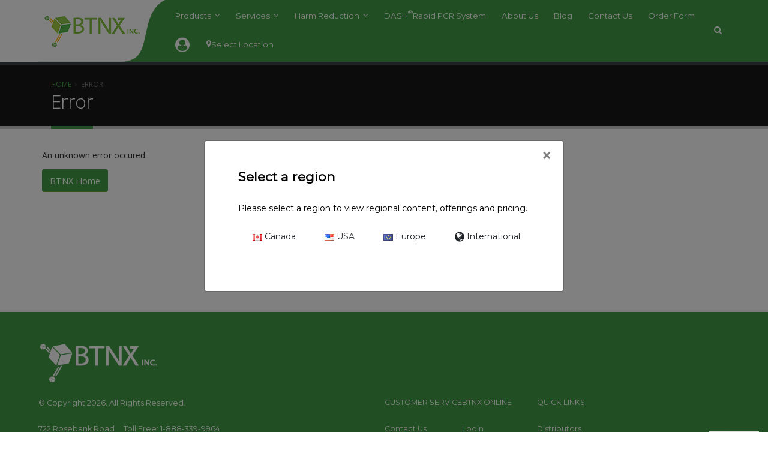

--- FILE ---
content_type: text/html; charset=utf-8
request_url: https://www.btnx.com/Error
body_size: 17236
content:


<!DOCTYPE html>
<html>
<head>
    <meta charset="utf-8" />
    <meta http-equiv="X-UA-Compatible" content="IE=edge">


        <title>BTNX | Error</title>

    <meta name="csrf-token" content="CfDJ8DQ0wKAgZGJIiNaZwIqr1I6P2zoEr-BTovf4VWlZQAlu3PxQ1uNwAuvyntrh53MSfq7pCPQnji0jVnCszR9lu4Z3pA3SHx5yCIZFLdAwmqHu4uFNlq0cUtEptvFbuorMCbAuedt_2goqBC9UAZ1CNAw" />

    <link rel="icon" href="https://strategicstrike.blob.core.windows.net/lochness-products/resources/BTNX%20Browser%20Icon-Image-2146.png" />

    <meta name="viewport" content="width=device-width, initial-scale=1.0, minimum-scale=1.0">

        <meta name="robots" content="noindex, nofollow" />
    <link href="https://fonts.googleapis.com/css?family=Open+Sans:300,400,600,700,800%7CShadows+Into+Light" rel="stylesheet" type="text/css">

    <link rel="stylesheet" href="https://maxcdn.bootstrapcdn.com/bootstrap/4.0.0/css/bootstrap.min.css" integrity="sha384-Gn5384xqQ1aoWXA+058RXPxPg6fy4IWvTNh0E263XmFcJlSAwiGgFAW/dAiS6JXm" crossorigin="anonymous">
    <link rel="stylesheet" href="/vendor/font-awesome/css/font-awesome.min.css">
    <link rel="stylesheet" href="/vendor/animate/animate.min.css">
    <link rel="stylesheet" href="/vendor/simple-line-icons/css/simple-line-icons.min.css">
    <link rel="stylesheet" href="/vendor/owl.carousel/assets/owl.carousel.min.css">
    <link rel="stylesheet" href="/vendor/owl.carousel/assets/owl.theme.default.min.css">
    <link rel="stylesheet" href="/vendor/magnific-popup/magnific-popup.min.css">
    <link rel="stylesheet" href="/vendor/jquery.tablescroll/jquery.tablescroll.css" />

    <link rel="stylesheet" href="/css/custom.css">

    <link rel="stylesheet" href="/css/theme.css">
    <link rel="stylesheet" href="/css/theme-elements.css">
    <link rel="stylesheet" href="/css/theme-blog.css">
    <link rel="stylesheet" href="/css/theme-shop.css">

    <link rel="stylesheet" href="/vendor/rs-plugin/css/settings.css">
    <link rel="stylesheet" href="/vendor/rs-plugin/css/layers.css">
    <link rel="stylesheet" href="/vendor/rs-plugin/css/navigation.css">
    <link rel="stylesheet" href="/vendor/circle-flip-slideshow/css/component.css">
    <link rel="stylesheet" href="https://fonts.googleapis.com/css?family=Montserrat" />

    <link rel="stylesheet" href="/css/HarmReduction.css">
    <link rel="stylesheet" href="/css/_Layout.css">

    <link rel="stylesheet" href="/css/default.css">

    <link rel="stylesheet" href="/porto-admin/edge/vendor/pnotify/pnotify.custom.css" />
    <link rel="stylesheet" href="/porto-admin/edge/css/theme-admin-extension.css" />
    <link rel="stylesheet" href="/porto-admin/edge/css/skins/extension.css" />

    <script src="/vendor/jquery/jquery.min.js"></script>
    <script type="text/javascript" src="https://cdnjs.cloudflare.com/ajax/libs/mark.js/6.1.0/jquery.mark.min.js"></script>
    <script src="/vendor/modernizr/modernizr.min.js"></script>

    <!-- Global site tag (gtag.js) - Google Analytics -->
    <script async src="https://www.googletagmanager.com/gtag/js?id=UA-118980393-1"></script>
    <script>
        window.dataLayer = window.dataLayer || [];
        function gtag() { dataLayer.push(arguments); }
        gtag('js', new Date());

        gtag('config', 'UA-118980393-1');
    </script>

    <!-- TODO: GPT Internal Testing Only-->
    <script src="https://cdn.customgpt.ai/js/chat.js"></script>

</head>

<body>
    <header style="height:103px;" class="header" id="header">
        <div class="header-body header-body-color" style="border:none;">

            <div class="header-container " style="width:90%;max-width:1400px;margin:auto;height:103px;background-color:#449a45;padding-left:0px;z-index:5;display:flex;flex-flow:row nowrap;align-items:center;justify-content:space-between;">
                <a href="/">
                    <img class="LayoutImageAdjustment" style="z-index:5;margin-bottom:;" alt="Rapid response diagnostic test kits online Canada - BTNX Inc." src="/img/BTNX Logo_Header_Height_105px.png">
                </a>                <div class="header-column justify-content-end LayoutImageAdjustment" style="min-width:100px;flex-grow:5">
                    <div class="header-row" id="MainHeaderRow" style="height:103px;">
                        <div class="header-nav " id="MainHeaderContainer" style="height:103px;">
                            <div class="header-nav-main header-nav-main-effect-1 header-nav-main-sub-effect-1" style="width:100%;justify-content:" id="MainHeaderInfo">
                                <nav class="collapse">
                                    <ul class="nav nav-pills" id="mainNav">
                                        <li class=" dropdown-mega">
    <a class="Category LayoutMainButton nav-link OpenMobileNav" style="display:flex;justify-content:space-between;align-items:center;;" href="#" id="nav_product">
        <div style="display:flex;justify-content:flex-start;align-items:center;">
            Products &nbsp;
            <i class="d-none d-lg-block fa fa-angle-down"></i>
        </div>
        <span class="d-lg-none fa fa-chevron-right" style="font-size:10pt;color:black;"></span>
    </a>
    <ul class="Category dropdown-menu "
        style="display:none;padding:0px 5% 0px 5%;margin:0px;border:none;opacity:1;justify-content:flex-start;z-index:3;border-bottom:3px solid #449a45; background-color:#f2f2f2 "
        id="mobile-nav-product">
        <li class=" d-lg-block" style="display:none;">
            <div class="" style="font-size:10pt;background-color:#f2f2f2;max-width:1100px;padding-bottom:20px;">
                <div class="row">
                        <div class="col-lg-3 d-lg-block" style="margin-top:20px;display:none;">
                            <span id="Harm Reduction" class="dropdown-mega-sub-title">
                                <a style="font-size:11pt;font-weight:bold;color:#449a45" href="/category/harm-reduction">
                                    Harm Reduction
                                </a>
                            </span>
                            <div class=" dropdown-mega-sub-nav" style="list-style-type: none;padding:0px;">
                                    <a id="Fentanyl (FYL) Testing" class="dropdown-item" href="/subcategory/fentanyl-test-strips-and-kits">Fentanyl (FYL) Testing</a>
                                    <a id="Xylazine (XYL) Testing" class="dropdown-item" href="/subcategory/xylazine-test-strips-and-kits">Xylazine (XYL) Testing</a>
                                    <a id="Medetomidine (MED) Testing" class="dropdown-item" href="/subcategory/medetomidine-test-strips-and-kits">Medetomidine (MED) Testing</a>
                                    <a id="Nitazene (NTZ) Testing" class="dropdown-item" href="/subcategory/nitazene-test-strips-and-kits">Nitazene (NTZ) Testing</a>

                                    <a class="dropdown-item" href="/category/harm-reduction">See More <i class="fa fa-caret-right"></i></a>
                            </div>
                        </div>
                        <div class="col-lg-3 d-lg-block" style="margin-top:20px;display:none;">
                            <span id="Drug Screening" class="dropdown-mega-sub-title">
                                <a style="font-size:11pt;font-weight:bold;color:#449a45" href="/category/drug-test-kits">
                                    Drug Screening
                                </a>
                            </span>
                            <div class=" dropdown-mega-sub-nav" style="list-style-type: none;padding:0px;">
                                    <a id="Workflow Solutions" class="dropdown-item" href="/subcategory/workflow_solutions">Workflow Solutions</a>
                                    <a id="Urine" class="dropdown-item" href="/subcategory/urine-drug-test-kits">Urine</a>
                                    <a id="Saliva" class="dropdown-item" href="/subcategory/saliva-drug-test-kits">Saliva</a>
                                    <a id="ESA Tests" class="dropdown-item" href="/subcategory/ESA-tests-kits">ESA Tests</a>

                            </div>
                        </div>
                        <div class="col-lg-3 d-lg-block" style="margin-top:20px;display:none;">
                            <span id="Alcohol" class="dropdown-mega-sub-title">
                                <a style="font-size:11pt;font-weight:bold;color:#449a45" href="/category/alcohol-test-kits">
                                    Alcohol
                                </a>
                            </span>
                            <div class=" dropdown-mega-sub-nav" style="list-style-type: none;padding:0px;">
                                    <a id="Saliva" class="dropdown-item" href="/category?id=2&amp;subcategory=26">Saliva</a>
                                    <a id="Urine" class="dropdown-item" href="/subcategory/urine-alcohol-test-kits">Urine</a>

                            </div>
                        </div>
                        <div class="col-lg-3 d-lg-block" style="margin-top:20px;display:none;">
                            <span id="Spiked Drink Detection" class="dropdown-mega-sub-title">
                                <a style="font-size:11pt;font-weight:bold;color:#449a45" href="/category/spiked-drink-tests">
                                    Spiked Drink Detection
                                </a>
                            </span>
                            <div class=" dropdown-mega-sub-nav" style="list-style-type: none;padding:0px;">
                                    <a id="Spiked Drink Testing" class="dropdown-item" href="/subcategory/spiked-drink-testing">Spiked Drink Testing</a>

                            </div>
                        </div>
                        <div class="col-lg-3 d-lg-block" style="margin-top:20px;display:none;">
                            <span id="Infectious Diseases" class="dropdown-mega-sub-title">
                                <a style="font-size:11pt;font-weight:bold;color:#449a45" href="/category/infectious-diseases">
                                    Infectious Diseases
                                </a>
                            </span>
                            <div class=" dropdown-mega-sub-nav" style="list-style-type: none;padding:0px;">
                                    <a id="COVID-19" class="dropdown-item" href="/subcategory/covid-test-kit">COVID-19</a>
                                    <a id="Strep A" class="dropdown-item" href="/subcategory/strep-a-test-kits">Strep A</a>
                                    <a id="Influenza A &amp; B" class="dropdown-item" href="/subcategory/influenza-tests">Influenza A &amp; B</a>
                                    <a id="RSV" class="dropdown-item" href="/subcategory/rsv-test-kits">RSV</a>

                                    <a class="dropdown-item" href="/category/infectious-diseases">See More <i class="fa fa-caret-right"></i></a>
                            </div>
                        </div>
                        <div class="col-lg-3 d-lg-block" style="margin-top:20px;display:none;">
                            <span id="Urinalysis" class="dropdown-mega-sub-title">
                                <a style="font-size:11pt;font-weight:bold;color:#449a45" href="/category/urinalysis">
                                    Urinalysis
                                </a>
                            </span>
                            <div class=" dropdown-mega-sub-nav" style="list-style-type: none;padding:0px;">
                                    <a id="Urinary Tract Infection" class="dropdown-item" href="/subcategory/uti-test-strips">Urinary Tract Infection</a>
                                    <a id="Analyzers" class="dropdown-item" href="/subcategory/urine-analyzers">Analyzers</a>
                                    <a id="Reagent Strips" class="dropdown-item" href="/subcategory/urinalysis-reagent-test-strips">Reagent Strips</a>
                                    <a id="Controls (UA)" class="dropdown-item" href="/subcategory/urinalysis-controls">Controls (UA)</a>

                                    <a class="dropdown-item" href="/category?id=6&amp;subcategory=40">Visual Read Board and Work Sheets</a>
                            </div>
                        </div>
                        <div class="col-lg-3 d-lg-block" style="margin-top:20px;display:none;">
                            <span id="Fertility Testing" class="dropdown-mega-sub-title">
                                <a style="font-size:11pt;font-weight:bold;color:#449a45" href="/category/pregnancy-and-fertility-test-kits">
                                    Fertility Testing
                                </a>
                            </span>
                            <div class=" dropdown-mega-sub-nav" style="list-style-type: none;padding:0px;">
                                    <a id="Male Fertility Testing" class="dropdown-item" href="/subcategory/male-fertility-test-kits">Male Fertility Testing</a>
                                    <a id="Pregnancy" class="dropdown-item" href="/subcategory/pregnancy-test-kits">Pregnancy</a>
                                    <a id="Ovulation" class="dropdown-item" href="/subcategory/ovulation-test-kits">Ovulation</a>
                                    <a id="Menopause" class="dropdown-item" href="/subcategory/menopause-test-kits">Menopause</a>

                            </div>
                        </div>
                        <div class="col-lg-3 d-lg-block" style="margin-top:20px;display:none;">
                            <span id="Cancer Screening" class="dropdown-mega-sub-title">
                                <a style="font-size:11pt;font-weight:bold;color:#449a45" href="/category/cancer-screening-tests">
                                    Cancer Screening
                                </a>
                            </span>
                            <div class=" dropdown-mega-sub-nav" style="list-style-type: none;padding:0px;">
                                    <a id="Colon Cancer Screening (FIT)" class="dropdown-item" href="/subcategory/colon-cancer-screening-(fit)">Colon Cancer Screening (FIT)</a>

                            </div>
                        </div>
                        <div class="col-lg-3 d-lg-block" style="margin-top:20px;display:none;">
                            <span id="Glucose Monitoring" class="dropdown-mega-sub-title">
                                <a style="font-size:11pt;font-weight:bold;color:#449a45" href="/category/glucose-monitoring">
                                    Glucose Monitoring
                                </a>
                            </span>
                            <div class=" dropdown-mega-sub-nav" style="list-style-type: none;padding:0px;">
                                    <a id="Blood Glucose Meter Kits" class="dropdown-item" href="/category?id=7&amp;subcategory=41">Blood Glucose Meter Kits</a>
                                    <a id="HbA1c Analyzer" class="dropdown-item" href="/category?id=7&amp;subcategory=248">HbA1c Analyzer</a>

                            </div>
                        </div>
                        <div class="col-lg-3 d-lg-block" style="margin-top:20px;display:none;">
                            <span id="Cardiac Markers" class="dropdown-mega-sub-title">
                                <a style="font-size:11pt;font-weight:bold;color:#449a45" href="/category/cardiac-markers">
                                    Cardiac Markers
                                </a>
                            </span>
                            <div class=" dropdown-mega-sub-nav" style="list-style-type: none;padding:0px;">
                                    <a id="C-reactive Protein" class="dropdown-item" href="/category?id=9&amp;subcategory=119">C-reactive Protein</a>
                                    <a id="D-Dimer" class="dropdown-item" href="/subcategory/d-dimer-test-kits">D-Dimer</a>
                                    <a id="Myoglobin/CK-MB/Troponin I" class="dropdown-item" href="/category?id=9&amp;subcategory=51">Myoglobin/CK-MB/Troponin I</a>

                            </div>
                        </div>
                        <div class="col-lg-3 d-lg-block" style="margin-top:20px;display:none;">
                            <span id="General Wellness" class="dropdown-mega-sub-title">
                                <a style="font-size:11pt;font-weight:bold;color:#449a45" href="/category/general-wellness">
                                    General Wellness
                                </a>
                            </span>
                            <div class=" dropdown-mega-sub-nav" style="list-style-type: none;padding:0px;">
                                    <a id="Vitamins" class="dropdown-item" href="/subcategory/vitamin-d-test">Vitamins</a>

                            </div>
                        </div>
                        <div class="col-lg-3 d-lg-block" style="margin-top:20px;display:none;">
                            <span id="Tumor Markers" class="dropdown-mega-sub-title">
                                <a style="font-size:11pt;font-weight:bold;color:#449a45" href="/category/tumor_markers">
                                    Tumor Markers
                                </a>
                            </span>
                            <div class=" dropdown-mega-sub-nav" style="list-style-type: none;padding:0px;">
                                    <a id="Alpha-Fetoprotein" class="dropdown-item" href="/subcategory/alpha-fetoprotein">Alpha-Fetoprotein</a>
                                    <a id="Carcinoembryonic Antigen" class="dropdown-item" href="/category?id=8&amp;subcategory=229">Carcinoembryonic Antigen</a>
                                    <a id="Prostate Specific Antigen" class="dropdown-item" href="/category?id=8&amp;subcategory=230">Prostate Specific Antigen</a>

                            </div>
                        </div>
                        <div class="col-lg-3 d-lg-block" style="margin-top:20px;display:none;">
                            <span id="Accessories" class="dropdown-mega-sub-title">
                                <a style="font-size:11pt;font-weight:bold;color:#449a45" href="/category/accessories">
                                    Accessories
                                </a>
                            </span>
                            <div class=" dropdown-mega-sub-nav" style="list-style-type: none;padding:0px;">
                                    <a id="Urine Specimen Cups" class="dropdown-item" href="/subcategory/urine_specimen_cups">Urine Specimen Cups</a>
                                    <a id="Specimen Collection Accessories" class="dropdown-item" href="/category?id=10&amp;subcategory=54">Specimen Collection Accessories</a>
                                    <a id="Misc" class="dropdown-item" href="/category?id=10&amp;subcategory=137">Misc</a>

                            </div>
                        </div>
                        <div class="col-lg-3 d-lg-block" style="margin-top:20px;display:none;">
                            <span id="Wearable Monitoring Devices" class="dropdown-mega-sub-title">
                                <a style="font-size:11pt;font-weight:bold;color:#449a45" href="/category?id=28">
                                    Wearable Monitoring Devices
                                </a>
                            </span>
                            <div class=" dropdown-mega-sub-nav" style="list-style-type: none;padding:0px;">
                                    <a id="ECG" class="dropdown-item" href="/subcategory/wearable-ecg">ECG</a>

                            </div>
                        </div>
                        <div class="col-lg-3 d-lg-block" style="margin-top:20px;display:none;">
                            <span id="Microfluidics" class="dropdown-mega-sub-title">
                                <a style="font-size:11pt;font-weight:bold;color:#449a45" href="/category/microfluidics">
                                    Microfluidics
                                </a>
                            </span>
                            <div class=" dropdown-mega-sub-nav" style="list-style-type: none;padding:0px;">
                                    <a id="Disk Panel Tests" class="dropdown-item" href="/category?id=29&amp;subcategory=243">Disk Panel Tests</a>
                                    <a id="Analyzers" class="dropdown-item" href="/category?id=29&amp;subcategory=244">Analyzers</a>

                            </div>
                        </div>
                </div>
            </div>
        </li>
    </ul>
    <ul class="Category MobileNav Shrink d-lg-none" style="padding:0px 5% 0px 5%;margin:0px;border:none;opacity:1;;justify-content:flex-start;z-index:3;">
        <li>
            <div class="" style="font-size:10pt;background-color:white;max-width:1100px;padding-bottom:20px;">
                <div class="row">

                    <div class="col-lg-3 Category CloseMobileNav " style="margin:10px 5% 5px 5%;font-family:Montserrat; color:black;font-weight:bold;">
                        <span class="fa fa-chevron-left " style="font-size:10pt;color:black;margin-right:10px;"></span>
                        Products
                    </div>
                        <div class="col-lg-3 d-lg-none" style="margin:0px 5% 0px 5%; ">
                            <div id="Harm Reduction" class=" dropdown-mega-sub-title"
                                 style="display:inline-flex;flex-flow:row nowrap; justify-content:space-between; align-items:center; width:100%;font-family:Montserrat; color:black;margin:0px;">
                                <div style="display:inline-flex;flex-flow:row nowrap; justify-content:flex-start; align-items:center; ">
                                    <div class="colorOval" style="background-color: #94C83D; margin-right: 10px;"></div>
                                    <a style="font-weight:bold;color:black;" class="header-category-link nav-link" href="/category/harm-reduction">
                                        Harm Reduction
                                    </a>
                                </div>
                                <span class="Subcategory OpenMobileNav fa fa-chevron-right" style="font-size:10pt;color:black;margin-right:10px;padding-left:30%;"></span>
                            </div>

                            <div class="Subcategory MobileNav dropdown-mega-sub-nav Shrink" style="list-style-type: none;padding:10px 5% 0px 5%;max-height:80dvh;overflow:auto;flex-flow:column nowrap; ">
                                <div class="Subcategory CloseMobileNav d-lg-block" style="font-weight:bold;font-family:Montserrat;">
                                    <span class="fa fa-chevron-left " style="font-size:10pt;color:black;margin-right:10px;"></span> Harm Reduction
                                </div>
                                    <div class="SubcategoryDropDown" style="display:flex; align-items: center; justify-content: space-between; width:100%;">
                                        <a class="header-category-link" style="font-family:Montserrat; color:black;font-weight:bold;" href="/subcategory/fentanyl-test-strips-and-kits">Fentanyl (FYL) Testing</a>
                                    </div>
                                    <div class="SubcategoryDropDown" style="display:flex; align-items: center; justify-content: space-between; width:100%;">
                                        <a class="header-category-link" style="font-family:Montserrat; color:black;font-weight:bold;" href="/subcategory/xylazine-test-strips-and-kits">Xylazine (XYL) Testing</a>
                                    </div>
                                    <div class="SubcategoryDropDown" style="display:flex; align-items: center; justify-content: space-between; width:100%;">
                                        <a class="header-category-link" style="font-family:Montserrat; color:black;font-weight:bold;" href="/subcategory/medetomidine-test-strips-and-kits">Medetomidine (MED) Testing</a>
                                    </div>
                                    <div class="SubcategoryDropDown" style="display:flex; align-items: center; justify-content: space-between; width:100%;">
                                        <a class="header-category-link" style="font-family:Montserrat; color:black;font-weight:bold;" href="/subcategory/nitazene-test-strips-and-kits">Nitazene (NTZ) Testing</a>
                                    </div>
                                    <div class="SubcategoryDropDown" style="display:flex; align-items: center; justify-content: space-between; width:100%;">
                                        <a class="header-category-link" style="font-family:Montserrat; color:black;font-weight:bold;" href="/subcategory/benzodiazepine-test-strips-and-kits">Benzodiazepine (BZO) Testing</a>
                                    </div>
                                    <div class="SubcategoryDropDown" style="display:flex; align-items: center; justify-content: space-between; width:100%;">
                                        <a class="header-category-link" style="font-family:Montserrat; color:black;font-weight:bold;" href="/subcategory/microscoops">Microscoops</a>
                                    </div>
                                    <div class="SubcategoryDropDown" style="display:flex; align-items: center; justify-content: space-between; width:100%;">
                                        <a class="header-category-link" style="font-family:Montserrat; color:black;font-weight:bold;" href="/subcategory/drug-checking-test-kits">Drug Checking Test Kits</a>
                                    </div>

                            </div>
                        </div>
                        <div class="col-lg-3 d-lg-none" style="margin:0px 5% 0px 5%; ">
                            <div id="Drug Screening" class=" dropdown-mega-sub-title"
                                 style="display:inline-flex;flex-flow:row nowrap; justify-content:space-between; align-items:center; width:100%;font-family:Montserrat; color:black;margin:0px;">
                                <div style="display:inline-flex;flex-flow:row nowrap; justify-content:flex-start; align-items:center; ">
                                    <div class="colorOval" style="background-color: #60295F; margin-right: 10px;"></div>
                                    <a style="font-weight:bold;color:black;" class="header-category-link nav-link" href="/category/drug-test-kits">
                                        Drug Screening
                                    </a>
                                </div>
                                <span class="Subcategory OpenMobileNav fa fa-chevron-right" style="font-size:10pt;color:black;margin-right:10px;padding-left:30%;"></span>
                            </div>

                            <div class="Subcategory MobileNav dropdown-mega-sub-nav Shrink" style="list-style-type: none;padding:10px 5% 0px 5%;max-height:80dvh;overflow:auto;flex-flow:column nowrap; ">
                                <div class="Subcategory CloseMobileNav d-lg-block" style="font-weight:bold;font-family:Montserrat;">
                                    <span class="fa fa-chevron-left " style="font-size:10pt;color:black;margin-right:10px;"></span> Drug Screening
                                </div>
                                    <div class="SubcategoryDropDown" style="display:flex; align-items: center; justify-content: space-between; width:100%;">
                                        <a class="header-category-link" style="font-family:Montserrat; color:black;font-weight:bold;" href="/subcategory/workflow_solutions">Workflow Solutions</a>
                                    </div>
                                    <div class="SubcategoryDropDown" style="display:flex; align-items: center; justify-content: space-between; width:100%;">
                                        <a class="header-category-link" style="font-family:Montserrat; color:black;font-weight:bold;" href="/subcategory/urine-drug-test-kits">Urine</a>
                                    </div>
                                    <div class="SubcategoryDropDown" style="display:flex; align-items: center; justify-content: space-between; width:100%;">
                                        <a class="header-category-link" style="font-family:Montserrat; color:black;font-weight:bold;" href="/subcategory/saliva-drug-test-kits">Saliva</a>
                                    </div>
                                    <div class="SubcategoryDropDown" style="display:flex; align-items: center; justify-content: space-between; width:100%;">
                                        <a class="header-category-link" style="font-family:Montserrat; color:black;font-weight:bold;" href="/subcategory/ESA-tests-kits">ESA Tests</a>
                                    </div>

                            </div>
                        </div>
                        <div class="col-lg-3 d-lg-none" style="margin:0px 5% 0px 5%; ">
                            <div id="Alcohol" class=" dropdown-mega-sub-title"
                                 style="display:inline-flex;flex-flow:row nowrap; justify-content:space-between; align-items:center; width:100%;font-family:Montserrat; color:black;margin:0px;">
                                <div style="display:inline-flex;flex-flow:row nowrap; justify-content:flex-start; align-items:center; ">
                                    <div class="colorOval" style="background-color: #60295F; margin-right: 10px;"></div>
                                    <a style="font-weight:bold;color:black;" class="header-category-link nav-link" href="/category/alcohol-test-kits">
                                        Alcohol
                                    </a>
                                </div>
                                <span class="Subcategory OpenMobileNav fa fa-chevron-right" style="font-size:10pt;color:black;margin-right:10px;padding-left:30%;"></span>
                            </div>

                            <div class="Subcategory MobileNav dropdown-mega-sub-nav Shrink" style="list-style-type: none;padding:10px 5% 0px 5%;max-height:80dvh;overflow:auto;flex-flow:column nowrap; ">
                                <div class="Subcategory CloseMobileNav d-lg-block" style="font-weight:bold;font-family:Montserrat;">
                                    <span class="fa fa-chevron-left " style="font-size:10pt;color:black;margin-right:10px;"></span> Alcohol
                                </div>
                                    <div class="SubcategoryDropDown" style="display:flex; align-items: center; justify-content: space-between; width:100%;">
                                        <a class="header-category-link" style="font-family:Montserrat; color:black;font-weight:bold;" href="/category?id=2&amp;subcategory=26">Saliva</a>
                                    </div>
                                    <div class="SubcategoryDropDown" style="display:flex; align-items: center; justify-content: space-between; width:100%;">
                                        <a class="header-category-link" style="font-family:Montserrat; color:black;font-weight:bold;" href="/subcategory/urine-alcohol-test-kits">Urine</a>
                                    </div>

                            </div>
                        </div>
                        <div class="col-lg-3 d-lg-none" style="margin:0px 5% 0px 5%; ">
                            <div id="Spiked Drink Detection" class=" dropdown-mega-sub-title"
                                 style="display:inline-flex;flex-flow:row nowrap; justify-content:space-between; align-items:center; width:100%;font-family:Montserrat; color:black;margin:0px;">
                                <div style="display:inline-flex;flex-flow:row nowrap; justify-content:flex-start; align-items:center; ">
                                    <div class="colorOval" style="background-color: #000000; margin-right: 10px;"></div>
                                    <a style="font-weight:bold;color:black;" class="header-category-link nav-link" href="/category/spiked-drink-tests">
                                        Spiked Drink Detection
                                    </a>
                                </div>
                                <span class="Subcategory OpenMobileNav fa fa-chevron-right" style="font-size:10pt;color:black;margin-right:10px;padding-left:30%;"></span>
                            </div>

                            <div class="Subcategory MobileNav dropdown-mega-sub-nav Shrink" style="list-style-type: none;padding:10px 5% 0px 5%;max-height:80dvh;overflow:auto;flex-flow:column nowrap; ">
                                <div class="Subcategory CloseMobileNav d-lg-block" style="font-weight:bold;font-family:Montserrat;">
                                    <span class="fa fa-chevron-left " style="font-size:10pt;color:black;margin-right:10px;"></span> Spiked Drink Detection
                                </div>
                                    <div class="SubcategoryDropDown" style="display:flex; align-items: center; justify-content: space-between; width:100%;">
                                        <a class="header-category-link" style="font-family:Montserrat; color:black;font-weight:bold;" href="/subcategory/spiked-drink-testing">Spiked Drink Testing</a>
                                    </div>

                            </div>
                        </div>
                        <div class="col-lg-3 d-lg-none" style="margin:0px 5% 0px 5%; ">
                            <div id="Infectious Diseases" class=" dropdown-mega-sub-title"
                                 style="display:inline-flex;flex-flow:row nowrap; justify-content:space-between; align-items:center; width:100%;font-family:Montserrat; color:black;margin:0px;">
                                <div style="display:inline-flex;flex-flow:row nowrap; justify-content:flex-start; align-items:center; ">
                                    <div class="colorOval" style="background-color: #F26839; margin-right: 10px;"></div>
                                    <a style="font-weight:bold;color:black;" class="header-category-link nav-link" href="/category/infectious-diseases">
                                        Infectious Diseases
                                    </a>
                                </div>
                                <span class="Subcategory OpenMobileNav fa fa-chevron-right" style="font-size:10pt;color:black;margin-right:10px;padding-left:30%;"></span>
                            </div>

                            <div class="Subcategory MobileNav dropdown-mega-sub-nav Shrink" style="list-style-type: none;padding:10px 5% 0px 5%;max-height:80dvh;overflow:auto;flex-flow:column nowrap; ">
                                <div class="Subcategory CloseMobileNav d-lg-block" style="font-weight:bold;font-family:Montserrat;">
                                    <span class="fa fa-chevron-left " style="font-size:10pt;color:black;margin-right:10px;"></span> Infectious Diseases
                                </div>
                                    <div class="SubcategoryDropDown" style="display:flex; align-items: center; justify-content: space-between; width:100%;">
                                        <a class="header-category-link" style="font-family:Montserrat; color:black;font-weight:bold;" href="/subcategory/covid-test-kit">COVID-19</a>
                                    </div>
                                    <div class="SubcategoryDropDown" style="display:flex; align-items: center; justify-content: space-between; width:100%;">
                                        <a class="header-category-link" style="font-family:Montserrat; color:black;font-weight:bold;" href="/subcategory/strep-a-test-kits">Strep A</a>
                                    </div>
                                    <div class="SubcategoryDropDown" style="display:flex; align-items: center; justify-content: space-between; width:100%;">
                                        <a class="header-category-link" style="font-family:Montserrat; color:black;font-weight:bold;" href="/subcategory/influenza-tests">Influenza A &amp; B</a>
                                    </div>
                                    <div class="SubcategoryDropDown" style="display:flex; align-items: center; justify-content: space-between; width:100%;">
                                        <a class="header-category-link" style="font-family:Montserrat; color:black;font-weight:bold;" href="/subcategory/rsv-test-kits">RSV</a>
                                    </div>
                                    <div class="SubcategoryDropDown" style="display:flex; align-items: center; justify-content: space-between; width:100%;">
                                        <a class="header-category-link" style="font-family:Montserrat; color:black;font-weight:bold;" href="/subcategory/h-pylori-test-kit">H. pylori</a>
                                    </div>
                                    <div class="SubcategoryDropDown" style="display:flex; align-items: center; justify-content: space-between; width:100%;">
                                        <a class="header-category-link" style="font-family:Montserrat; color:black;font-weight:bold;" href="/subcategory/adenovirus-test-kits">Adenovirus</a>
                                    </div>
                                    <div class="SubcategoryDropDown" style="display:flex; align-items: center; justify-content: space-between; width:100%;">
                                        <a class="header-category-link" style="font-family:Montserrat; color:black;font-weight:bold;" href="/subcategory/avian-flu">Avian Influenza (H5N1) Bird Flu</a>
                                    </div>
                                    <div class="SubcategoryDropDown" style="display:flex; align-items: center; justify-content: space-between; width:100%;">
                                        <a class="header-category-link" style="font-family:Montserrat; color:black;font-weight:bold;" href="/subcategory/calprotectin-test-kits">Calprotectin</a>
                                    </div>
                                    <div class="SubcategoryDropDown" style="display:flex; align-items: center; justify-content: space-between; width:100%;">
                                        <a class="header-category-link" style="font-family:Montserrat; color:black;font-weight:bold;" href="/subcategory/c-difficile-test-kits">C. Difficile</a>
                                    </div>
                                    <div class="SubcategoryDropDown" style="display:flex; align-items: center; justify-content: space-between; width:100%;">
                                        <a class="header-category-link" style="font-family:Montserrat; color:black;font-weight:bold;" href="/subcategory/chagas-test-kits">Chagas</a>
                                    </div>
                                    <div class="SubcategoryDropDown" style="display:flex; align-items: center; justify-content: space-between; width:100%;">
                                        <a class="header-category-link" style="font-family:Montserrat; color:black;font-weight:bold;" href="/subcategory/chlamydia-test-kits">Chlamydia</a>
                                    </div>
                                    <div class="SubcategoryDropDown" style="display:flex; align-items: center; justify-content: space-between; width:100%;">
                                        <a class="header-category-link" style="font-family:Montserrat; color:black;font-weight:bold;" href="/category?id=1&amp;subcategory=197">Cytomegalovirus (CMV)</a>
                                    </div>
                                    <div class="SubcategoryDropDown" style="display:flex; align-items: center; justify-content: space-between; width:100%;">
                                        <a class="header-category-link" style="font-family:Montserrat; color:black;font-weight:bold;" href="/category?id=1&amp;subcategory=213">Chikungunya</a>
                                    </div>
                                    <div class="SubcategoryDropDown" style="display:flex; align-items: center; justify-content: space-between; width:100%;">
                                        <a class="header-category-link" style="font-family:Montserrat; color:black;font-weight:bold;" href="/subcategory/dengue-test-kits">Dengue</a>
                                    </div>
                                    <div class="SubcategoryDropDown" style="display:flex; align-items: center; justify-content: space-between; width:100%;">
                                        <a class="header-category-link" style="font-family:Montserrat; color:black;font-weight:bold;" href="/subcategory/Entamoeba-Histolytica">Entamoeba histolytica</a>
                                    </div>
                                    <div class="SubcategoryDropDown" style="display:flex; align-items: center; justify-content: space-between; width:100%;">
                                        <a class="header-category-link" style="font-family:Montserrat; color:black;font-weight:bold;" href="/category?id=1&amp;subcategory=215">Filariasis</a>
                                    </div>
                                    <div class="SubcategoryDropDown" style="display:flex; align-items: center; justify-content: space-between; width:100%;">
                                        <a class="header-category-link" style="font-family:Montserrat; color:black;font-weight:bold;" href="/category?id=1&amp;subcategory=212">Giardia lamblia</a>
                                    </div>
                                    <div class="SubcategoryDropDown" style="display:flex; align-items: center; justify-content: space-between; width:100%;">
                                        <a class="header-category-link" style="font-family:Montserrat; color:black;font-weight:bold;" href="/category?id=1&amp;subcategory=200">Gonorrhea</a>
                                    </div>
                                    <div class="SubcategoryDropDown" style="display:flex; align-items: center; justify-content: space-between; width:100%;">
                                        <a class="header-category-link" style="font-family:Montserrat; color:black;font-weight:bold;" href="/category?id=1&amp;subcategory=201">Hepatitis A</a>
                                    </div>
                                    <div class="SubcategoryDropDown" style="display:flex; align-items: center; justify-content: space-between; width:100%;">
                                        <a class="header-category-link" style="font-family:Montserrat; color:black;font-weight:bold;" href="/category?id=1&amp;subcategory=202">Hepatitis B</a>
                                    </div>
                                    <div class="SubcategoryDropDown" style="display:flex; align-items: center; justify-content: space-between; width:100%;">
                                        <a class="header-category-link" style="font-family:Montserrat; color:black;font-weight:bold;" href="/subcategory/hepatitis-c">Hepatitis C</a>
                                    </div>
                                    <div class="SubcategoryDropDown" style="display:flex; align-items: center; justify-content: space-between; width:100%;">
                                        <a class="header-category-link" style="font-family:Montserrat; color:black;font-weight:bold;" href="/category?id=1&amp;subcategory=204">HIV</a>
                                    </div>
                                    <div class="SubcategoryDropDown" style="display:flex; align-items: center; justify-content: space-between; width:100%;">
                                        <a class="header-category-link" style="font-family:Montserrat; color:black;font-weight:bold;" href="/category?id=1&amp;subcategory=205">HSV</a>
                                    </div>
                                    <div class="SubcategoryDropDown" style="display:flex; align-items: center; justify-content: space-between; width:100%;">
                                        <a class="header-category-link" style="font-family:Montserrat; color:black;font-weight:bold;" href="/subcategory/hmpv">Human metapneumovirus (hMPV)</a>
                                    </div>
                                    <div class="SubcategoryDropDown" style="display:flex; align-items: center; justify-content: space-between; width:100%;">
                                        <a class="header-category-link" style="font-family:Montserrat; color:black;font-weight:bold;" href="/subcategory/legionella-test-kits">Legionella</a>
                                    </div>
                                    <div class="SubcategoryDropDown" style="display:flex; align-items: center; justify-content: space-between; width:100%;">
                                        <a class="header-category-link" style="font-family:Montserrat; color:black;font-weight:bold;" href="/subcategory/lyme-disease">Lyme Disease</a>
                                    </div>
                                    <div class="SubcategoryDropDown" style="display:flex; align-items: center; justify-content: space-between; width:100%;">
                                        <a class="header-category-link" style="font-family:Montserrat; color:black;font-weight:bold;" href="/category?id=1&amp;subcategory=206">Malaria</a>
                                    </div>
                                    <div class="SubcategoryDropDown" style="display:flex; align-items: center; justify-content: space-between; width:100%;">
                                        <a class="header-category-link" style="font-family:Montserrat; color:black;font-weight:bold;" href="/category?id=1&amp;subcategory=217">Measles</a>
                                    </div>
                                    <div class="SubcategoryDropDown" style="display:flex; align-items: center; justify-content: space-between; width:100%;">
                                        <a class="header-category-link" style="font-family:Montserrat; color:black;font-weight:bold;" href="/subcategory/monkeypox-virus">Monkeypox Virus</a>
                                    </div>
                                    <div class="SubcategoryDropDown" style="display:flex; align-items: center; justify-content: space-between; width:100%;">
                                        <a class="header-category-link" style="font-family:Montserrat; color:black;font-weight:bold;" href="/category?id=1&amp;subcategory=195">Mono</a>
                                    </div>
                                    <div class="SubcategoryDropDown" style="display:flex; align-items: center; justify-content: space-between; width:100%;">
                                        <a class="header-category-link" style="font-family:Montserrat; color:black;font-weight:bold;" href="/category?id=1&amp;subcategory=193">Norovirus</a>
                                    </div>
                                    <div class="SubcategoryDropDown" style="display:flex; align-items: center; justify-content: space-between; width:100%;">
                                        <a class="header-category-link" style="font-family:Montserrat; color:black;font-weight:bold;" href="/category?id=1&amp;subcategory=192">Procalcitonin</a>
                                    </div>
                                    <div class="SubcategoryDropDown" style="display:flex; align-items: center; justify-content: space-between; width:100%;">
                                        <a class="header-category-link" style="font-family:Montserrat; color:black;font-weight:bold;" href="/subcategory/rotavirus">Rotavirus</a>
                                    </div>
                                    <div class="SubcategoryDropDown" style="display:flex; align-items: center; justify-content: space-between; width:100%;">
                                        <a class="header-category-link" style="font-family:Montserrat; color:black;font-weight:bold;" href="/category?id=1&amp;subcategory=207">Rubella</a>
                                    </div>
                                    <div class="SubcategoryDropDown" style="display:flex; align-items: center; justify-content: space-between; width:100%;">
                                        <a class="header-category-link" style="font-family:Montserrat; color:black;font-weight:bold;" href="/category?id=1&amp;subcategory=216">Salmonella</a>
                                    </div>
                                    <div class="SubcategoryDropDown" style="display:flex; align-items: center; justify-content: space-between; width:100%;">
                                        <a class="header-category-link" style="font-family:Montserrat; color:black;font-weight:bold;" href="/subcategory/shigella-test-kits">Shigella</a>
                                    </div>
                                    <div class="SubcategoryDropDown" style="display:flex; align-items: center; justify-content: space-between; width:100%;">
                                        <a class="header-category-link" style="font-family:Montserrat; color:black;font-weight:bold;" href="/category?id=1&amp;subcategory=208">Syphilis</a>
                                    </div>
                                    <div class="SubcategoryDropDown" style="display:flex; align-items: center; justify-content: space-between; width:100%;">
                                        <a class="header-category-link" style="font-family:Montserrat; color:black;font-weight:bold;" href="/category?id=1&amp;subcategory=209">ToRCH</a>
                                    </div>
                                    <div class="SubcategoryDropDown" style="display:flex; align-items: center; justify-content: space-between; width:100%;">
                                        <a class="header-category-link" style="font-family:Montserrat; color:black;font-weight:bold;" href="/category?id=1&amp;subcategory=210">Toxo</a>
                                    </div>
                                    <div class="SubcategoryDropDown" style="display:flex; align-items: center; justify-content: space-between; width:100%;">
                                        <a class="header-category-link" style="font-family:Montserrat; color:black;font-weight:bold;" href="/subcategory/tuberculosis-test-kits">Tuberculosis</a>
                                    </div>
                                    <div class="SubcategoryDropDown" style="display:flex; align-items: center; justify-content: space-between; width:100%;">
                                        <a class="header-category-link" style="font-family:Montserrat; color:black;font-weight:bold;" href="/subcategory/virus-sampling-kits">Virus Sampling Kits</a>
                                    </div>
                                    <div class="SubcategoryDropDown" style="display:flex; align-items: center; justify-content: space-between; width:100%;">
                                        <a class="header-category-link" style="font-family:Montserrat; color:black;font-weight:bold;" href="/subcategory/typhoid-fever">Typhoid Fever</a>
                                    </div>
                                    <div class="SubcategoryDropDown" style="display:flex; align-items: center; justify-content: space-between; width:100%;">
                                        <a class="header-category-link" style="font-family:Montserrat; color:black;font-weight:bold;" href="/subcategory/zika-virus">Zika Virus</a>
                                    </div>

                            </div>
                        </div>
                        <div class="col-lg-3 d-lg-none" style="margin:0px 5% 0px 5%; ">
                            <div id="Urinalysis" class=" dropdown-mega-sub-title"
                                 style="display:inline-flex;flex-flow:row nowrap; justify-content:space-between; align-items:center; width:100%;font-family:Montserrat; color:black;margin:0px;">
                                <div style="display:inline-flex;flex-flow:row nowrap; justify-content:flex-start; align-items:center; ">
                                    <div class="colorOval" style="background-color: #FFC226; margin-right: 10px;"></div>
                                    <a style="font-weight:bold;color:black;" class="header-category-link nav-link" href="/category/urinalysis">
                                        Urinalysis
                                    </a>
                                </div>
                                <span class="Subcategory OpenMobileNav fa fa-chevron-right" style="font-size:10pt;color:black;margin-right:10px;padding-left:30%;"></span>
                            </div>

                            <div class="Subcategory MobileNav dropdown-mega-sub-nav Shrink" style="list-style-type: none;padding:10px 5% 0px 5%;max-height:80dvh;overflow:auto;flex-flow:column nowrap; ">
                                <div class="Subcategory CloseMobileNav d-lg-block" style="font-weight:bold;font-family:Montserrat;">
                                    <span class="fa fa-chevron-left " style="font-size:10pt;color:black;margin-right:10px;"></span> Urinalysis
                                </div>
                                    <div class="SubcategoryDropDown" style="display:flex; align-items: center; justify-content: space-between; width:100%;">
                                        <a class="header-category-link" style="font-family:Montserrat; color:black;font-weight:bold;" href="/subcategory/uti-test-strips">Urinary Tract Infection</a>
                                    </div>
                                    <div class="SubcategoryDropDown" style="display:flex; align-items: center; justify-content: space-between; width:100%;">
                                        <a class="header-category-link" style="font-family:Montserrat; color:black;font-weight:bold;" href="/subcategory/urine-analyzers">Analyzers</a>
                                    </div>
                                    <div class="SubcategoryDropDown" style="display:flex; align-items: center; justify-content: space-between; width:100%;">
                                        <a class="header-category-link" style="font-family:Montserrat; color:black;font-weight:bold;" href="/subcategory/urinalysis-reagent-test-strips">Reagent Strips</a>
                                    </div>
                                    <div class="SubcategoryDropDown" style="display:flex; align-items: center; justify-content: space-between; width:100%;">
                                        <a class="header-category-link" style="font-family:Montserrat; color:black;font-weight:bold;" href="/subcategory/urinalysis-controls">Controls (UA)</a>
                                    </div>
                                    <div class="SubcategoryDropDown" style="display:flex; align-items: center; justify-content: space-between; width:100%;">
                                        <a class="header-category-link" style="font-family:Montserrat; color:black;font-weight:bold;" href="/category?id=6&amp;subcategory=40">Visual Read Board and Work Sheets</a>
                                    </div>

                            </div>
                        </div>
                        <div class="col-lg-3 d-lg-none" style="margin:0px 5% 0px 5%; ">
                            <div id="Fertility Testing" class=" dropdown-mega-sub-title"
                                 style="display:inline-flex;flex-flow:row nowrap; justify-content:space-between; align-items:center; width:100%;font-family:Montserrat; color:black;margin:0px;">
                                <div style="display:inline-flex;flex-flow:row nowrap; justify-content:flex-start; align-items:center; ">
                                    <div class="colorOval" style="background-color: #F0588C; margin-right: 10px;"></div>
                                    <a style="font-weight:bold;color:black;" class="header-category-link nav-link" href="/category/pregnancy-and-fertility-test-kits">
                                        Fertility Testing
                                    </a>
                                </div>
                                <span class="Subcategory OpenMobileNav fa fa-chevron-right" style="font-size:10pt;color:black;margin-right:10px;padding-left:30%;"></span>
                            </div>

                            <div class="Subcategory MobileNav dropdown-mega-sub-nav Shrink" style="list-style-type: none;padding:10px 5% 0px 5%;max-height:80dvh;overflow:auto;flex-flow:column nowrap; ">
                                <div class="Subcategory CloseMobileNav d-lg-block" style="font-weight:bold;font-family:Montserrat;">
                                    <span class="fa fa-chevron-left " style="font-size:10pt;color:black;margin-right:10px;"></span> Fertility Testing
                                </div>
                                    <div class="SubcategoryDropDown" style="display:flex; align-items: center; justify-content: space-between; width:100%;">
                                        <a class="header-category-link" style="font-family:Montserrat; color:black;font-weight:bold;" href="/subcategory/male-fertility-test-kits">Male Fertility Testing</a>
                                    </div>
                                    <div class="SubcategoryDropDown" style="display:flex; align-items: center; justify-content: space-between; width:100%;">
                                        <a class="header-category-link" style="font-family:Montserrat; color:black;font-weight:bold;" href="/subcategory/pregnancy-test-kits">Pregnancy</a>
                                    </div>
                                    <div class="SubcategoryDropDown" style="display:flex; align-items: center; justify-content: space-between; width:100%;">
                                        <a class="header-category-link" style="font-family:Montserrat; color:black;font-weight:bold;" href="/subcategory/ovulation-test-kits">Ovulation</a>
                                    </div>
                                    <div class="SubcategoryDropDown" style="display:flex; align-items: center; justify-content: space-between; width:100%;">
                                        <a class="header-category-link" style="font-family:Montserrat; color:black;font-weight:bold;" href="/subcategory/menopause-test-kits">Menopause</a>
                                    </div>

                            </div>
                        </div>
                        <div class="col-lg-3 d-lg-none" style="margin:0px 5% 0px 5%; ">
                            <div id="Cancer Screening" class=" dropdown-mega-sub-title"
                                 style="display:inline-flex;flex-flow:row nowrap; justify-content:space-between; align-items:center; width:100%;font-family:Montserrat; color:black;margin:0px;">
                                <div style="display:inline-flex;flex-flow:row nowrap; justify-content:flex-start; align-items:center; ">
                                    <div class="colorOval" style="background-color: #A90045; margin-right: 10px;"></div>
                                    <a style="font-weight:bold;color:black;" class="header-category-link nav-link" href="/category/cancer-screening-tests">
                                        Cancer Screening
                                    </a>
                                </div>
                                <span class="Subcategory OpenMobileNav fa fa-chevron-right" style="font-size:10pt;color:black;margin-right:10px;padding-left:30%;"></span>
                            </div>

                            <div class="Subcategory MobileNav dropdown-mega-sub-nav Shrink" style="list-style-type: none;padding:10px 5% 0px 5%;max-height:80dvh;overflow:auto;flex-flow:column nowrap; ">
                                <div class="Subcategory CloseMobileNav d-lg-block" style="font-weight:bold;font-family:Montserrat;">
                                    <span class="fa fa-chevron-left " style="font-size:10pt;color:black;margin-right:10px;"></span> Cancer Screening
                                </div>
                                    <div class="SubcategoryDropDown" style="display:flex; align-items: center; justify-content: space-between; width:100%;">
                                        <a class="header-category-link" style="font-family:Montserrat; color:black;font-weight:bold;" href="/subcategory/colon-cancer-screening-(fit)">Colon Cancer Screening (FIT)</a>
                                    </div>

                            </div>
                        </div>
                        <div class="col-lg-3 d-lg-none" style="margin:0px 5% 0px 5%; ">
                            <div id="Glucose Monitoring" class=" dropdown-mega-sub-title"
                                 style="display:inline-flex;flex-flow:row nowrap; justify-content:space-between; align-items:center; width:100%;font-family:Montserrat; color:black;margin:0px;">
                                <div style="display:inline-flex;flex-flow:row nowrap; justify-content:flex-start; align-items:center; ">
                                    <div class="colorOval" style="background-color: #006061; margin-right: 10px;"></div>
                                    <a style="font-weight:bold;color:black;" class="header-category-link nav-link" href="/category/glucose-monitoring">
                                        Glucose Monitoring
                                    </a>
                                </div>
                                <span class="Subcategory OpenMobileNav fa fa-chevron-right" style="font-size:10pt;color:black;margin-right:10px;padding-left:30%;"></span>
                            </div>

                            <div class="Subcategory MobileNav dropdown-mega-sub-nav Shrink" style="list-style-type: none;padding:10px 5% 0px 5%;max-height:80dvh;overflow:auto;flex-flow:column nowrap; ">
                                <div class="Subcategory CloseMobileNav d-lg-block" style="font-weight:bold;font-family:Montserrat;">
                                    <span class="fa fa-chevron-left " style="font-size:10pt;color:black;margin-right:10px;"></span> Glucose Monitoring
                                </div>
                                    <div class="SubcategoryDropDown" style="display:flex; align-items: center; justify-content: space-between; width:100%;">
                                        <a class="header-category-link" style="font-family:Montserrat; color:black;font-weight:bold;" href="/category?id=7&amp;subcategory=41">Blood Glucose Meter Kits</a>
                                    </div>
                                    <div class="SubcategoryDropDown" style="display:flex; align-items: center; justify-content: space-between; width:100%;">
                                        <a class="header-category-link" style="font-family:Montserrat; color:black;font-weight:bold;" href="/category?id=7&amp;subcategory=248">HbA1c Analyzer</a>
                                    </div>

                            </div>
                        </div>
                        <div class="col-lg-3 d-lg-none" style="margin:0px 5% 0px 5%; ">
                            <div id="Cardiac Markers" class=" dropdown-mega-sub-title"
                                 style="display:inline-flex;flex-flow:row nowrap; justify-content:space-between; align-items:center; width:100%;font-family:Montserrat; color:black;margin:0px;">
                                <div style="display:inline-flex;flex-flow:row nowrap; justify-content:flex-start; align-items:center; ">
                                    <div class="colorOval" style="background-color: #1F378C; margin-right: 10px;"></div>
                                    <a style="font-weight:bold;color:black;" class="header-category-link nav-link" href="/category/cardiac-markers">
                                        Cardiac Markers
                                    </a>
                                </div>
                                <span class="Subcategory OpenMobileNav fa fa-chevron-right" style="font-size:10pt;color:black;margin-right:10px;padding-left:30%;"></span>
                            </div>

                            <div class="Subcategory MobileNav dropdown-mega-sub-nav Shrink" style="list-style-type: none;padding:10px 5% 0px 5%;max-height:80dvh;overflow:auto;flex-flow:column nowrap; ">
                                <div class="Subcategory CloseMobileNav d-lg-block" style="font-weight:bold;font-family:Montserrat;">
                                    <span class="fa fa-chevron-left " style="font-size:10pt;color:black;margin-right:10px;"></span> Cardiac Markers
                                </div>
                                    <div class="SubcategoryDropDown" style="display:flex; align-items: center; justify-content: space-between; width:100%;">
                                        <a class="header-category-link" style="font-family:Montserrat; color:black;font-weight:bold;" href="/category?id=9&amp;subcategory=119">C-reactive Protein</a>
                                    </div>
                                    <div class="SubcategoryDropDown" style="display:flex; align-items: center; justify-content: space-between; width:100%;">
                                        <a class="header-category-link" style="font-family:Montserrat; color:black;font-weight:bold;" href="/subcategory/d-dimer-test-kits">D-Dimer</a>
                                    </div>
                                    <div class="SubcategoryDropDown" style="display:flex; align-items: center; justify-content: space-between; width:100%;">
                                        <a class="header-category-link" style="font-family:Montserrat; color:black;font-weight:bold;" href="/category?id=9&amp;subcategory=51">Myoglobin/CK-MB/Troponin I</a>
                                    </div>

                            </div>
                        </div>
                        <div class="col-lg-3 d-lg-none" style="margin:0px 5% 0px 5%; ">
                            <div id="General Wellness" class=" dropdown-mega-sub-title"
                                 style="display:inline-flex;flex-flow:row nowrap; justify-content:space-between; align-items:center; width:100%;font-family:Montserrat; color:black;margin:0px;">
                                <div style="display:inline-flex;flex-flow:row nowrap; justify-content:flex-start; align-items:center; ">
                                    <div class="colorOval" style="background-color: #005C5D; margin-right: 10px;"></div>
                                    <a style="font-weight:bold;color:black;" class="header-category-link nav-link" href="/category/general-wellness">
                                        General Wellness
                                    </a>
                                </div>
                                <span class="Subcategory OpenMobileNav fa fa-chevron-right" style="font-size:10pt;color:black;margin-right:10px;padding-left:30%;"></span>
                            </div>

                            <div class="Subcategory MobileNav dropdown-mega-sub-nav Shrink" style="list-style-type: none;padding:10px 5% 0px 5%;max-height:80dvh;overflow:auto;flex-flow:column nowrap; ">
                                <div class="Subcategory CloseMobileNav d-lg-block" style="font-weight:bold;font-family:Montserrat;">
                                    <span class="fa fa-chevron-left " style="font-size:10pt;color:black;margin-right:10px;"></span> General Wellness
                                </div>
                                    <div class="SubcategoryDropDown" style="display:flex; align-items: center; justify-content: space-between; width:100%;">
                                        <a class="header-category-link" style="font-family:Montserrat; color:black;font-weight:bold;" href="/subcategory/vitamin-d-test">Vitamins</a>
                                    </div>

                            </div>
                        </div>
                        <div class="col-lg-3 d-lg-none" style="margin:0px 5% 0px 5%; ">
                            <div id="Tumor Markers" class=" dropdown-mega-sub-title"
                                 style="display:inline-flex;flex-flow:row nowrap; justify-content:space-between; align-items:center; width:100%;font-family:Montserrat; color:black;margin:0px;">
                                <div style="display:inline-flex;flex-flow:row nowrap; justify-content:flex-start; align-items:center; ">
                                    <div class="colorOval" style="background-color: #000000; margin-right: 10px;"></div>
                                    <a style="font-weight:bold;color:black;" class="header-category-link nav-link" href="/category/tumor_markers">
                                        Tumor Markers
                                    </a>
                                </div>
                                <span class="Subcategory OpenMobileNav fa fa-chevron-right" style="font-size:10pt;color:black;margin-right:10px;padding-left:30%;"></span>
                            </div>

                            <div class="Subcategory MobileNav dropdown-mega-sub-nav Shrink" style="list-style-type: none;padding:10px 5% 0px 5%;max-height:80dvh;overflow:auto;flex-flow:column nowrap; ">
                                <div class="Subcategory CloseMobileNav d-lg-block" style="font-weight:bold;font-family:Montserrat;">
                                    <span class="fa fa-chevron-left " style="font-size:10pt;color:black;margin-right:10px;"></span> Tumor Markers
                                </div>
                                    <div class="SubcategoryDropDown" style="display:flex; align-items: center; justify-content: space-between; width:100%;">
                                        <a class="header-category-link" style="font-family:Montserrat; color:black;font-weight:bold;" href="/subcategory/alpha-fetoprotein">Alpha-Fetoprotein</a>
                                    </div>
                                    <div class="SubcategoryDropDown" style="display:flex; align-items: center; justify-content: space-between; width:100%;">
                                        <a class="header-category-link" style="font-family:Montserrat; color:black;font-weight:bold;" href="/category?id=8&amp;subcategory=229">Carcinoembryonic Antigen</a>
                                    </div>
                                    <div class="SubcategoryDropDown" style="display:flex; align-items: center; justify-content: space-between; width:100%;">
                                        <a class="header-category-link" style="font-family:Montserrat; color:black;font-weight:bold;" href="/category?id=8&amp;subcategory=230">Prostate Specific Antigen</a>
                                    </div>

                            </div>
                        </div>
                        <div class="col-lg-3 d-lg-none" style="margin:0px 5% 0px 5%; ">
                            <div id="Accessories" class=" dropdown-mega-sub-title"
                                 style="display:inline-flex;flex-flow:row nowrap; justify-content:space-between; align-items:center; width:100%;font-family:Montserrat; color:black;margin:0px;">
                                <div style="display:inline-flex;flex-flow:row nowrap; justify-content:flex-start; align-items:center; ">
                                    <div class="colorOval" style="background-color: #449A45; margin-right: 10px;"></div>
                                    <a style="font-weight:bold;color:black;" class="header-category-link nav-link" href="/category/accessories">
                                        Accessories
                                    </a>
                                </div>
                                <span class="Subcategory OpenMobileNav fa fa-chevron-right" style="font-size:10pt;color:black;margin-right:10px;padding-left:30%;"></span>
                            </div>

                            <div class="Subcategory MobileNav dropdown-mega-sub-nav Shrink" style="list-style-type: none;padding:10px 5% 0px 5%;max-height:80dvh;overflow:auto;flex-flow:column nowrap; ">
                                <div class="Subcategory CloseMobileNav d-lg-block" style="font-weight:bold;font-family:Montserrat;">
                                    <span class="fa fa-chevron-left " style="font-size:10pt;color:black;margin-right:10px;"></span> Accessories
                                </div>
                                    <div class="SubcategoryDropDown" style="display:flex; align-items: center; justify-content: space-between; width:100%;">
                                        <a class="header-category-link" style="font-family:Montserrat; color:black;font-weight:bold;" href="/subcategory/urine_specimen_cups">Urine Specimen Cups</a>
                                    </div>
                                    <div class="SubcategoryDropDown" style="display:flex; align-items: center; justify-content: space-between; width:100%;">
                                        <a class="header-category-link" style="font-family:Montserrat; color:black;font-weight:bold;" href="/category?id=10&amp;subcategory=54">Specimen Collection Accessories</a>
                                    </div>
                                    <div class="SubcategoryDropDown" style="display:flex; align-items: center; justify-content: space-between; width:100%;">
                                        <a class="header-category-link" style="font-family:Montserrat; color:black;font-weight:bold;" href="/category?id=10&amp;subcategory=137">Misc</a>
                                    </div>

                            </div>
                        </div>
                        <div class="col-lg-3 d-lg-none" style="margin:0px 5% 0px 5%; ">
                            <div id="Wearable Monitoring Devices" class=" dropdown-mega-sub-title"
                                 style="display:inline-flex;flex-flow:row nowrap; justify-content:space-between; align-items:center; width:100%;font-family:Montserrat; color:black;margin:0px;">
                                <div style="display:inline-flex;flex-flow:row nowrap; justify-content:flex-start; align-items:center; ">
                                    <div class="colorOval" style="background-color: #248469; margin-right: 10px;"></div>
                                    <a style="font-weight:bold;color:black;" class="header-category-link nav-link" href="/category?id=28">
                                        Wearable Monitoring Devices
                                    </a>
                                </div>
                                <span class="Subcategory OpenMobileNav fa fa-chevron-right" style="font-size:10pt;color:black;margin-right:10px;padding-left:30%;"></span>
                            </div>

                            <div class="Subcategory MobileNav dropdown-mega-sub-nav Shrink" style="list-style-type: none;padding:10px 5% 0px 5%;max-height:80dvh;overflow:auto;flex-flow:column nowrap; ">
                                <div class="Subcategory CloseMobileNav d-lg-block" style="font-weight:bold;font-family:Montserrat;">
                                    <span class="fa fa-chevron-left " style="font-size:10pt;color:black;margin-right:10px;"></span> Wearable Monitoring Devices
                                </div>
                                    <div class="SubcategoryDropDown" style="display:flex; align-items: center; justify-content: space-between; width:100%;">
                                        <a class="header-category-link" style="font-family:Montserrat; color:black;font-weight:bold;" href="/subcategory/wearable-ecg">ECG</a>
                                    </div>

                            </div>
                        </div>
                        <div class="col-lg-3 d-lg-none" style="margin:0px 5% 0px 5%; ">
                            <div id="Microfluidics" class=" dropdown-mega-sub-title"
                                 style="display:inline-flex;flex-flow:row nowrap; justify-content:space-between; align-items:center; width:100%;font-family:Montserrat; color:black;margin:0px;">
                                <div style="display:inline-flex;flex-flow:row nowrap; justify-content:flex-start; align-items:center; ">
                                    <div class="colorOval" style="background-color: #5F8FCB; margin-right: 10px;"></div>
                                    <a style="font-weight:bold;color:black;" class="header-category-link nav-link" href="/category/microfluidics">
                                        Microfluidics
                                    </a>
                                </div>
                                <span class="Subcategory OpenMobileNav fa fa-chevron-right" style="font-size:10pt;color:black;margin-right:10px;padding-left:30%;"></span>
                            </div>

                            <div class="Subcategory MobileNav dropdown-mega-sub-nav Shrink" style="list-style-type: none;padding:10px 5% 0px 5%;max-height:80dvh;overflow:auto;flex-flow:column nowrap; ">
                                <div class="Subcategory CloseMobileNav d-lg-block" style="font-weight:bold;font-family:Montserrat;">
                                    <span class="fa fa-chevron-left " style="font-size:10pt;color:black;margin-right:10px;"></span> Microfluidics
                                </div>
                                    <div class="SubcategoryDropDown" style="display:flex; align-items: center; justify-content: space-between; width:100%;">
                                        <a class="header-category-link" style="font-family:Montserrat; color:black;font-weight:bold;" href="/category?id=29&amp;subcategory=243">Disk Panel Tests</a>
                                    </div>
                                    <div class="SubcategoryDropDown" style="display:flex; align-items: center; justify-content: space-between; width:100%;">
                                        <a class="header-category-link" style="font-family:Montserrat; color:black;font-weight:bold;" href="/category?id=29&amp;subcategory=244">Analyzers</a>
                                    </div>

                            </div>
                        </div>
                </div>
            </div>
        </li>
    </ul>

</li>
<style>

</style>
<script type="text/javascript">
    $(document).ready(function () {

        $('.Subcategory.OpenMobileNav').click(function (e) {
            if (window.innerWidth <= 991) {
                console.log('OpeningSubcategoryNav');
                $(this).closest('.dropdown-mega-sub-title').siblings('.MobileNav').toggleClass('Show').toggleClass('Shrink');
            }
        });

        $('.Subcategory.CloseMobileNav').click(function (e) {
            if (window.innerWidth <= 991) {
                $(this).closest('.Subcategory.MobileNav').toggleClass('Show').toggleClass('Shrink');
            }
        });

        $('.Category.OpenMobileNav').click(function (e) {
            e.stopPropagation(); //prevents nonsense
            console.log('here');
            if (window.innerWidth <= 991) {
                $('.Category.MobileNav').toggleClass('Show').toggleClass('Shrink');
            }
        });

        $('.Category.CloseMobileNav').click(function (e) {
            e.stopPropagation(); //prevents nonsense
            if (window.innerWidth <= 991) {
                $(this).closest('.Category.MobileNav').toggleClass('Show').toggleClass('Shrink');
            }
        });

        // $('.SubcategoryDropDown').click(function () {
        //     var submenu = $(this).next('.SubcategoryDropDown').find('.collapse');
        //     submenu.slideToggle(500);
        //     var icon = $(this).find('.fa');
        //     if (icon.hasClass('fa-chevron-down')) {
        //         icon.removeClass('fa-chevron-down').addClass('fa-chevron-up');
        //     } else {
        //         icon.removeClass('fa-chevron-up').addClass('fa-chevron-down');
        //     }
        // });

        $('.SubcategoryDropDown .collapse').on('click', function (e) {
            e.stopPropagation(); //prevents nonsense
        });

        $('.header-category-link').click(function (e) {
            // var dropdownMenu = $('.header-nav-main nav');
            //     dropdownMenu.slideUp(150, function () {
            //         dropdownMenu.removeClass('show').css('display', '');
            //     });
            // setTimeout(() => {
            //     var url = $(this).attr('href');
            //     window.location.href = url;
            // }, 0);
        });

        $('.SubcategoryDropDown .collapse').on('click', function (e) {
            e.stopPropagation(); //prevents nonsense
        });



        // $('.LayoutMainButton').on('click', function () {
        //     // Close all dropdowns first
        //     //$('.dropdown-menu').not($(this).next('.dropdown-menu')).slideUp();
        //     if (window.innerWidth <= 991) {
        //         var dropdownMenu = $(this).next('.dropdown-menu');

        //         if ((!dropdownMenu.is(':visible'))) {//
        //             var newPositionElement = $('#header');
        //             var newPositionTop = newPositionElement.position().top + newPositionElement.outerHeight();
        //             var buttonLeftPosition = $(this).position().left; // Get the current X position (left) of the button

        //             dropdownMenu.css({
        //                 'position': 'absolute',
        //                 'top': '0px',
        //                 'left': '0px', // Adjust the left position to match the button
        //                 'height': '100%'
        //             });
        //         }
        //         // Toggle the current dropdown
        //         dropdownMenu.slideToggle();
        //     }
        //});


    });
</script>
                                        <li class="">
                                            <a class=" LayoutMainButton nav-link Service OpenMobileNav" href="#" role="button" id="nav_services" style="display:flex;justify-content:space-between;align-items:center;">
                                                <div style="display:flex;justify-content:flex-start;align-items:center;">
                                                    Services &nbsp;
                                                    <i class="d-none d-lg-block fa fa-angle-down"></i>
                                                </div>
                                                <span class="d-lg-none fa fa-chevron-right" style="font-size:10pt;color:black;"></span>
                                            </a>
                                            <ul class="dropdown-menu dropdown-mega-content" style="margin:2px;border:none;opacity:1;justify-content:flex-start;z-index:3;border-bottom:3px solid #449a45;background-color:#f2f2f2" id="ServiceDropdown">
                                                <li class=" d-lg-block" style="display:none;">
                                                    <div style="display:flex;flex-flow:column nowrap;">
                                                        <a class="dropdown-item dropdown-mega-sub-title" href="/rapidreader">RapidReader App</a>
                                                        <a class="dropdown-item dropdown-mega-sub-title" href="https://proctoring.btnx.com">Proctoring</a>
                                                    </div>
                                                </li>
                                            </ul>
                                            <ul class="Service MobileNav Shrink d-lg-none">
                                                <li>
                                                    <div style="background-color:white;font-family:Montserrat; color:black;font-size:11pt">
                                                        <div class="col-lg-3 d-lg-none Service CloseMobileNav d-sm-block" style="margin:10px 5% 0px 5%;font-family:Montserrat; color:black;font-weight:bold;">
                                                            <span class="fa fa-chevron-left " style="margin-right:10px;font-size:10pt;"></span>
                                                            Services
                                                        </div>
                                                        <a class="nav-link dropdown-item dropdown-mega-sub-title" style="color:black" href="/rapidreader">RapidReader App</a>
                                                        <a class="nav-link dropdown-item dropdown-mega-sub-title" style="color:black" href="https://proctoring.btnx.com">Proctoring</a>
                                                    </div>
                                                </li>
                                            </ul>
                                        </li>

                                        <li class="">
                                            <a class=" LayoutMainButton nav-link _HarmReduction OpenMobileNav" href="#" role="button" id="nav__HarmReductions" style="display:flex;justify-content:space-between;align-items:center;">
                                                <div style="display:flex;justify-content:flex-start;align-items:center;">
                                                    Harm Reduction &nbsp;
                                                    <i class="d-none d-lg-block fa fa-angle-down"></i>
                                                </div>
                                                <span class="d-lg-none fa fa-chevron-right" style="font-size:10pt;color:black;"></span>
                                            </a>
                                            <ul class="dropdown-menu dropdown-mega-content" style="margin:2px;border:none;opacity:1;justify-content:flex-start;z-index:3;border-bottom:3px solid #449a45;background-color:#f2f2f2" id="_HarmReductionDropdown">
                                                <li class=" d-lg-block" style="display:none;">
                                                    <div style="display:flex;flex-flow:column nowrap;">

                                                        <a class="dropdown-item dropdown-mega-sub-title" href="/Fentanyl">
                                                            Fentanyl
                                                        </a>
                                                        <a class="dropdown-item dropdown-mega-sub-title" href="/Xylazine">
                                                            Xylazine
                                                        </a>
                                                        <a class="dropdown-item dropdown-mega-sub-title" href="/Benzodiazepine">
                                                            Benzodiazepine
                                                        </a>
                                                        <a class="dropdown-item dropdown-mega-sub-title" href="/Nitazene">
                                                            Nitazene
                                                        </a>
                                                        <a class="dropdown-item dropdown-mega-sub-title" href="/Medetomidine">
                                                            Medetomidine
                                                        </a>

                                                    </div>
                                                </li>
                                            </ul>
                                            <ul class="_HarmReduction MobileNav Shrink d-lg-none">
                                                <li>
                                                    <div style="background-color:white;font-family:Montserrat; color:black;font-size:11pt">
                                                        <div class="+col-lg-3 d-lg-none _HarmReduction CloseMobileNav d-sm-block" style="margin:10px 5% 0px 5%;font-family:Montserrat; color:black;font-weight:bold;">
                                                            <span class="fa fa-chevron-left " style="margin-right:10px;font-size:10pt;"></span>
                                                            Harm Reduction
                                                        </div>
                                                        <a class="dropdown-item dropdown-mega-sub-title" style="color:black;" href="/Fentanyl">
                                                            Fentanyl
                                                        </a>
                                                        <a class="dropdown-item dropdown-mega-sub-title" style="color:black;" href="/Xylazine">
                                                            Xylazine
                                                        </a>
                                                        <a class="dropdown-item dropdown-mega-sub-title" style="color:black;" href="/Benzodiazepine">
                                                            Benzodiazepine
                                                        </a>
                                                        <a class="dropdown-item dropdown-mega-sub-title" style="color:black;" href="/Nitazene">
                                                            Nitazene
                                                        </a>
                                                        <a class="dropdown-item dropdown-mega-sub-title" style="color:black;" href="/Medetomidine">
                                                            Medetomidine
                                                        </a>
                                                    </div>
                                                </li>
                                            </ul>
                                        </li>

                                        <li>
                                            <a class="LayoutMainButton nav-link" href="/dash-rapid-pcr-system" id="nav_dash">
                                                DASH <sup>®</sup> Rapid PCR System
                                            </a>
                                        </li>

                                        <li>
                                            <a class="LayoutMainButton nav-link" href="/about" id="nav_about">
                                                About Us
                                            </a>
                                        </li>
                                        <li>
                                            <a class="LayoutMainButton nav-link" href="/blog" id="nav_blog">
                                                Blog
                                            </a>
                                        </li>

                                        <li>
                                            <a class="LayoutMainButton nav-link" href="/contact" id="nav_contact">
                                                Contact Us
                                            </a>
                                        </li>
                                        <hr class="d-lg-none" style="width:100%; border-top:1px solid #e8e8e8;margin: 15px 0px 15px 00px;">

                                        <li class=" d-lg-none d-xl-block">
                                            <a class="LayoutMainButton nav-link" href="/files/PurchaseOrderForm.pdf" target="_blank">
                                                Order Form
                                            </a>
                                        </li>
                                        <li class="d-none d-lg-block" id="nav_cart">
                                            
                                        </li>
                                        
    <li class="" id="headerAccount" style="">
        <a class="LayoutMainButton nav-link" href="#" role="button" style="display:flex;align-items:center;">
            <i class="fa fa-user-circle" style="font-size:18pt;"></i>
        </a>
        <ul class="dropdown-menu dropdown-mega-content MobilePostion" style="border-bottom:3px solid #449a45;padding: 40px 30px 30px 30px;background-color:#f2f2f2">
            <li>
                <div class="dropdown-mega-content">
                    <div class="row text-center d-block mb-3">
                        <a style=" ;" href="/identity/account/login" style="background-color:#449a45 ;color:white; font-size: 1rem; padding: 0.8rem 2rem;" class="btn btn-primary">Login</a>
                    </div>
                    <div class="row text-center d-block">
                        <p class="mb-0">New customer?</p>
                        <a style="" href="/identity/account/request">Request an account</a>
                    </div>
                </div>
            </li>
        </ul>
    </li>

                                        <li class="" id="" style="">
                                            <a class="nav-link LayoutMainButton" class="sortByMobile"
                                               style="min-height:34px;margin:0;display:flex;flex-flow:row nowrap;justify-content:flex-start;align-items:center;gap:7px;color:white;" href="#" role="button" id="dropdownCountry">
                                                <i class="fa fa-map-marker"></i>
                                                <span class=""> Select Location </span> 
                                            </a>

                                        </li>
                                    </ul>

                                </nav>
                            </div>
                            <div class="header-search display-none" id="HeaderSearchBar" style=";display:flex;justify-content:flex-start;align-items:center;margin-left;overflow:hidden">
                                <form id="searchForm" action="/Search" method="get" style="width:100%; ">
                                    <div class="input-group">
                                        <input style="width:100%; " type="text" class="form-control" name="keyword" id="keyword" placeholder="Search..." required>
                                        <span class="input-group-btn">
                                            <button style="position:" class="HeaderSearchBtn btn btn-light" type="submit"><i class="fa fa-search"></i></button>
                                        </span>
                                    </div>
                                </form>
                                <button style="position:relative;margin-left:-75px;" class="HeaderSearchBtn btn btn-light" id="CloseHeaderSearch"><i class="fa fa-close"></i></button>
                            </div>
                            <div>
                                <span>
                                    <button class="btn" style="color:white;background-color:#449a45;border-left: none;border-radius:50%;" id="SearchButtonToggle"><i class="fa fa-search"></i></button>
                                </span>
                            </div>
                            <div class="d-lg-none" id="MobileCartDisplay">
                                
                            </div>
                            <button class="btn header-btn-collapse-nav" style="color:white;background-color:#449a45;margin:auto;">
                                <i class="fa fa-bars" style="font-size:16pt;"></i>
                            </button>
                        </div>
                    </div>
                </div>
            </div>
        </div>
    </header>
    
<div role="main" class="main">    
    <section class="page-header">
        <div class="container">
            <div class="row">
                <div class="col">
                    <ul class="breadcrumb">
                        <li><a href="/Index">Home</a></li>
                        <li class="active">Error</li>
                    </ul>
                </div>
            </div>
            <div class="row">
                <div class="col">
                    <h1>Error</h1>
                </div>
            </div>
        </div>
    </section>
    <div class="container" style="height:30vh">
        <div class="row">
            <h6 id="error-message">An unknown error occured.</h6>
        </div>
        <div class="row">
            <a href="/Index" class="btn btn-primary">BTNX Home</a>
        </div>
    </div>
</div>

    <style>
        .footerFontFamily {
            font-family: 'Montserrat', monospace !important;
        }
    </style>
    <footer class="short footerFontFamily" id="footer" style="background-color:#449a45; color:white;">
        <div class="" style="max-width:1400px; width:90%;margin:auto;">
            <a href="/Index" class="" style="">
                <img style="max-width:200px;margin-bottom:20px;" alt=" BTNX Inc." class="img-fluid" src="/img/BTNX Footer Logo-01-01-01.png">
            </a>
            <div style="display:flex; flex-flow: row wrap;justify-content: space-between;gap:20px;">
                <div style="display:flex;flex-flow:column nowrap;width:40%;min-width:375px;">

                    <p style="color:white;">&copy; Copyright 2026. All Rights Reserved.</p>
                    <div style="display:flex;flex-flow:row wrap; justify-content:flex-start;align-items:flex-start;gap:10%;">
                        <div><address class="d-inline-flex m-0">722 Rosebank Road<br />Pickering, ON L1W 4B2<br />Canada</address></div>
                        <div>
                            Toll Free: 1-888-339-9964<br />
                            Canada: +1-905-944-9565<br />
                            Fax: 905-944-0406 <br />
                            <i class="fa fa-envelope"></i> <a style="color:white;" class="" href="mailto:sales@btnx.com">sales@btnx.com</a>
                        </div>
                    </div>
                </div>

                <div class="footerFontFamily" style="display:flex;flex-flow:row wrap;gap:10%;width:100%; min-width:375;max-width:575px;">
                    <div style="margin-bottom:30px;">
                        <div>CUSTOMER SERVICE</div><br />

                        <a style="color:white;" href="/contact">Contact Us</a> <br />
                        <a style="color:white;" href="/returns">Return Policy</a><br />
                        <a style="color:white;" href="/tos">Terms of Service</a>

                    </div>
                    <div style="margin-bottom:30px;">
                        <div style="margin-bottom:;">BTNX ONLINE</div><br />

                        <a style="color:white;" href="/identity/account/login">Login</a><br />
                        <a style="color:white;" href="/identity/account/forgotpassword">Forgot Password</a><br />
                        <a style="color:white;" href="/privacy">Privacy Information</a>

                    </div>
                    <div style="margin-bottom:30px;">
                        <div style="margin-bottom:;">QUICK LINKS</div><br />
                        <a style="color:white;" href="/distributors">Distributors</a><br />
                        <a style="color:white;" href="/careers">Career Opportunities</a><br />
                        <a style="color:white;" href="/news">News</a><br />
                        <a style="color:white;" href="/blog">Blog</a>
                    </div>
                </div>
                <p style="color:white;width:650%;min-width:350px;margin-top:20px;">
                    Disclaimer: The health-related information on our website is meant for basic informational purposes only and it is not intended to serve as medical advice.
                    While we make every effort to provide you the most accurate and up-to-date information about our products, please note that actual products may differ slightly
                    from specifications or the pictures. Some products and services referred to in this website may not be available in your territory.
                </p>
            </div>
        </div>

        <script src="https://cdn.customgpt.ai/js/chat.js" defer=""></script>
        <script defer="">
            window.onload = function () {
                CustomGPT.init({ p_id: '6221', p_key: 'da3dacb3cfa9e87d3e458d9829f5523b' });
            };
        </script>

    </footer>

    <div class="modal fade" id="LocationModal" tabindex="-1" role="dialog" aria-labelledby="modalLabel" aria-hidden="true" style="border-radius:20px;padding:0px">
        <div class="modal-dialog modal-dialog-centered" role="document">
            <div class="modal-content" style="font-family:Montserrat;color:black;padding:0px 40px 60px 40px">
                <div class="modal-header" style="border:none;">
                    <button type="button" class="close" style="color:black;" data-dismiss="modal" aria-label="Close">
                        <span>&times;</span>
                    </button>
                </div>
                <div class="modal-body">
                    <div style="font-size:16pt;font-family:Montserrat;color:black;font-weight:600;margin-bottom:30px;" id="modalLabel">Select a region</div>
                    <p style="color:black">Please select a region to view regional content, offerings and pricing.</p>
                    <div class="SelectRegionList">
                        <a class="dropdown-item" href="#" onclick="setCountry('ca')"><img src="/img/blank.gif" class="flag flag-ca" alt="Canada" /> Canada</a>
                        <a class="dropdown-item" href="#" onclick="setCountry('us')"><img src="/img/blank.gif" class="flag flag-us" alt="USA" /> USA</a>
                        <a class="dropdown-item" href="#" onclick="setCountry('eu')"><img src="/img/blank.gif" class="flag flag-eu" alt="Europe" /> Europe</a>
                        <a class="dropdown-item" href="#" onclick="setCountry('in')"><i class="fa fa-lg fa-globe"></i> International</a>
                    </div>
                </div>
            </div>
        </div>
    </div>


    <script src="/vendor/jquery/jquery.min.js"></script>
    <script src="/vendor/jquery.appear/jquery.appear.min.js"></script>
    <script src="/vendor/jquery.easing/jquery.easing.min.js"></script>
    <script src="/vendor/jquery-cookie/jquery-cookie.min.js"></script>
    <script src="/vendor/popper/umd/popper.min.js"></script>
    <script src="/vendor/bootstrap/js/bootstrap.min.js"></script>
    <script src="/vendor/common/common.min.js"></script>
    <script src="/vendor/jquery.validation/jquery.validate.min.js"></script>
    <script src="/vendor/jquery.easy-pie-chart/jquery.easy-pie-chart.min.js"></script>
    <script src="/vendor/jquery.gmap/jquery.gmap.min.js"></script>
    <script src="/vendor/jquery.lazyload/jquery.lazyload.min.js"></script>
    <script src="/vendor/isotope/jquery.isotope.min.js"></script>
    <script src="/vendor/owl.carousel/owl.carousel.min.js"></script>
    <script src="/vendor/magnific-popup/jquery.magnific-popup.min.js"></script>
    <script src="/vendor/vide/vide.min.js"></script>
    <script src="/js/theme.js"></script>

    <script src="/vendor/rs-plugin/js/jquery.themepunch.tools.min.js"></script>
    <script src="/vendor/rs-plugin/js/jquery.themepunch.revolution.min.js"></script>
    <script src="/vendor/circle-flip-slideshow/js/jquery.flipshow.min.js"></script>
    <script src="/vendor/jquery.tablescroll/jquery.tablescroll.js"></script>
    <script src="/js/views/view.home.js"></script>

    <script type="text/javascript" src="https://cdn.rawgit.com/igorlino/elevatezoom-plus/1.1.6/src/jquery.ez-plus.js"></script>

    <script src="/js/custom.js"></script>

    <script src="/js/theme.init.js"></script>

    <script src="/js/examples/examples.gallery.js"></script>

    <script src="/porto-admin/edge/vendor/jquery_validation/jquery.validate.js"></script>
    <script src="/porto-admin/edge/vendor/bootstrap-wizard/jquery.bootstrap.wizard.js"></script>
    <script src="/porto-admin/edge/vendor/pnotify/pnotify.custom.js"></script>
    <script src="/porto-admin/edge/js/theme.admin.extension.js"></script>
    <script src="/porto-admin/edge/js/examples/examples.wizard.js"></script>




    <script type="text/javascript">
        $(document).ready(function () {
            var shoppingCartCount = 0;

            $('.btn.header-btn-collapse-nav').on('click', function () {
                var dropdownMenu = $('.header-nav-main nav');
                if (dropdownMenu.hasClass('show')) {
                    dropdownMenu.slideUp(350, function () {
                        dropdownMenu.removeClass('show').css('display', '');
                    });
                    $('.MobileNav').slideUp();
                } else {
                    $('.MobileNav').slideDown(350);
                    dropdownMenu.slideDown(350).addClass('show');
                }
            });

            var selectedCountry = "";
            // var selectedCountry = localStorage.getItem('selectedCountry') || '';


            if (selectedCountry) {
                setActiveCountry(selectedCountry);
                setCountryName(selectedCountry);
                //setCountry(selectedCountry);
                //console.log("here");
            } else {
                $.ajax({
                    method: "get",
                    url: "/Cookie/GetCountry",
                    success: function (response) {
                        if (response && response !== "unknown" && response !== "") {
                            selectedCountry = response;
                            localStorage.setItem('selectedCountry', selectedCountry);
                            setActiveCountry(selectedCountry);
                            setCountryName(selectedCountry);
                            // setCountry(selectedCountry);
                            //$('#LocationModal').modal('show');
                        } else {
                            $('#LocationModal').modal('show');
                        }
                    }
                });
            }

            function setCountryName(country) {
                var innerHTML = "";
                var flagClass = "";
                var countryName = "";
                if (country == "ca") {
                    flagClass = "flag-ca";
                    countryName = "CA ";
                } else if (country == "us") {
                    flagClass = "flag-us";
                    countryName = "US ";
                } else if (country == "eu") {
                    flagClass = "flag-eu";
                    countryName = "EU ";
                } else if (country == "in") {
                    countryName = "INT";
                }

                if (countryName == null || countryName == "") {
                    innerHTML += "<i class=\"fa fa-map-marker\"> </i> Select Location";
                } else if (countryName !== "INT") {
                    innerHTML += "<img src=\"/img/blank.gif\" class=\"flag " + flagClass + "\" alt=\"" + countryName + "\" /> ";
                } else {
                    innerHTML += "<i style=\"" + (window.innerWidth > 991 ? "color: white" : "color:black") + "\" class=\"fa fa-lg fa-globe\"></i> ";
                }
                if (shoppingCartCount == 0 || window.innerWidth <= 991) {
                    innerHTML += "<div class=''>" + countryName + "</div>"; //d-none d-lg-block
                }
                if (window.innerWidth <= 991) {
                    innerHTML += '<i class="d-none d-lg-block fa fa-angle-down"></i>';
                }
                document.getElementById("dropdownCountry").innerHTML = innerHTML;
            }

            $('#SearchButtonToggle').click(function (e) {
                $('#HeaderSearchBar').removeClass('shrink');
                if (window.innerWidth >= 991) {
                    $('#MainHeaderInfo').addClass('display-none');
                }
                else if (window.innerWidth <= 991) {
                    $('#MobileCartDisplay').addClass('d-none');
                }
                $('#HeaderSearchBar').removeClass('display-none');
                $('#SearchButtonToggle').addClass('display-none');
            });

            $('#CloseHeaderSearch').click(function (e) {
                $('#HeaderSearchBar').addClass('shrink');
                setTimeout(function () {
                    if (window.innerWidth >= 991) {
                        $('#MainHeaderInfo').removeClass('display-none');
                    }
                    else if (window.innerWidth <= 991) {
                        $('#MobileCartDisplay').removeClass('d-none');
                    }
                    $('#SearchButtonToggle').removeClass('display-none');
                    $('#HeaderSearchBar').addClass('display-none');
                }, 500);
            });

            $('.Service.OpenMobileNav').click(function (e) {
                if (window.innerWidth <= 991) {
                    console.log('here');
                    e.stopPropagation(); // Prevents click event from bubbling up
                    $('.Service.MobileNav').toggleClass('Shrink').toggleClass('Show');
                    $(this).attr('aria-expanded', function (i, attr) {
                        return attr === 'true' ? 'false' : 'true';
                    });
                }
            });

            $('.Service.CloseMobileNav').click(function (e) {
                e.stopPropagation(); // Prevents click event from bubbling up
                if (window.innerWidth <= 991) {
                    $(this).closest('.Service.MobileNav').toggleClass('Shrink').toggleClass('Show');
                    // Reset aria-expanded to false when closing the menu
                    $('.Service.OpenMobileNav').attr('aria-expanded', 'false');
                }
            });
            $('._HarmReduction.OpenMobileNav').click(function (e) {
                if (window.innerWidth <= 991) {
                    console.log('here');
                    e.stopPropagation(); // Prevents click event from bubbling up
                    $('._HarmReduction.MobileNav').toggleClass('Shrink').toggleClass('Show');
                    $(this).attr('aria-expanded', function (i, attr) {
                        return attr === 'true' ? 'false' : 'true';
                    });
                }
            });

            $('._HarmReduction.CloseMobileNav').click(function (e) {
                e.stopPropagation(); // Prevents click event from bubbling up
                if (window.innerWidth <= 991) {
                    $(this).closest('._HarmReduction.MobileNav').toggleClass('Shrink').toggleClass('Show');
                    // Reset aria-expanded to false when closing the menu
                    $('._HarmReduction.OpenMobileNav').attr('aria-expanded', 'false');
                }
            });

            $('.LayoutMainButton').on('mouseenter', function () {
                if ((window.innerWidth >= 991)) {
                    var dropdownMenu = $(this).next('.dropdown-menu');

                    $('.dropdown-menu').not(dropdownMenu).slideUp(200);

                    // Check if the screen is large and the button is not nav_product //!== "nav_product"
                    var newPositionElement = $(this); // Position relative to the button itself
                    var newPositionTop = newPositionElement.position().top + newPositionElement.outerHeight() - 2;
                    var buttonLeftPosition = ($(this).attr('id') !== "nav_product" ? newPositionElement.position().left : 0);

                    dropdownMenu.css({
                        'position': 'absolute',
                        'top': newPositionTop + 'px',
                        'left': buttonLeftPosition + 'px'
                    });

                    dropdownMenu.stop(true, true).slideDown(100);
                }
            });

            // Handle the mouseleave event to hide the dropdown when not hovered
            $('.LayoutMainButton, .dropdown-menu').on('mouseleave', function () {
                var button = $(this).hasClass('LayoutMainButton') ? $(this) : $(this).prev('.LayoutMainButton');
                var dropdownMenu = button.next('.dropdown-menu');

                setTimeout(function () {
                    if (!button.is(':hover') && !dropdownMenu.is(':hover')) {
                        dropdownMenu.stop(true, true).slideUp(200);
                    }
                }, 100);
            });

            //for mobile sign in and location
            $('.LayoutMainButton').click(function () {
                var dropdownMenu = $(this).next('.dropdown-menu');

                if ($(this).attr('id') !== "nav_product" && $(this).attr('id') !== "nav_services" && window.innerWidth < 991) {
                    dropdownMenu.slideToggle(200);
                } else if ($(this).attr('id') !== "nav_product" && $(this).attr('id') !== "nav_services") {
                    var newPositionElement = $(this);
                    var newPositionTop = newPositionElement.position().top + newPositionElement.outerHeight() - 2;
                    var buttonLeftPosition = ($(this).attr('id') !== "nav_product" ? newPositionElement.position().left : 0);

                    dropdownMenu.css({
                        'position': 'absolute',
                        'top': newPositionTop + 'px',
                        'left': buttonLeftPosition + 'px'
                    });

                    dropdownMenu.slideToggle(200);
                }
            });

            $('#dropdownCountry').click(function () {
                $('#LocationModal').modal('show');
            });

        });

        function setCountry(country) {
            localStorage.setItem('selectedCountry', country);
            setActiveCountry(country);
            $.ajax({
                method: "post",
                url: "/Cookie/SetCountry",
                data: { country: country },
                success: function (response) {
                    if (response) {
                        // alert(window.location.href);
                        // location.reload();
                        window.location.href = window.location.href.replace('#', '');
                    }
                }
            });
        }

        function setActiveCountry(country) {
            $('.SelectRegionList a').removeClass('active');
            $('.SelectRegionList a').each(function () {
                if ($(this).attr('onclick').includes(country)) {
                    $(this).addClass('active');
                }
            });
        }

    </script>
    
    
</body>
</html>


--- FILE ---
content_type: text/css
request_url: https://www.btnx.com/vendor/jquery.tablescroll/jquery.tablescroll.css
body_size: 343
content:
.tablescroll {
    text-align: center;
}

.tablescroll_head thead th {
    border-bottom-width: 2px;
    vertical-align: bottom;
    border-bottom: 2px solid #dee2e6;
    border: 1px solid #dee2e6;
    text-align: inherit;
    color: white;
    background-color: #8dc63f;
}

.tablescroll_body tbody td {
    border: 1px solid #dee2e6;
    vertical-align: top;
}

.tablescroll_body tbody tr:nth-of-type(odd) {
    background-color: rgba(0, 0, 0, 0.05);
}


--- FILE ---
content_type: text/css
request_url: https://www.btnx.com/css/custom.css
body_size: 1842
content:
#header .header-nav.header-nav-btnx-dropdown nav > ul > li > a.dropdown-toggle:after {
    border-color: #8dc63f transparent transparent transparent;
}

#header .header-nav.header-nav-btnx-dropdown nav > ul > li.dropdown > a:before {
    border-bottom: 0;
}

#header .header-nav.header-nav-btnx-dropdown nav > ul > li.dropdown li a {
    border-bottom-color: #D3D3D3;
}

#header .header-nav.header-nav-btnx-dropdown nav > ul > li.dropdown li form button {
    border-bottom-color: #D3D3D3;
    cursor: pointer;
    padding: 7px 8px;
}

#header .header-nav.header-nav-btnx-dropdown nav > ul > li.dropdown .dropdown-menu {
    background: #F4F4F4; /*#F5F5F5;*/
    opacity: 0.9;
    margin-top: 0;
}

@media (min-width: 992px) {
    #header .header-nav.header-nav-btnx-dropdown nav > ul > li.dropdown .dropdown-menu > li > a {
        color: #8dc63f;
    }

    #header .header-nav.header-nav-btnx-dropdown nav > ul > li.dropdown .dropdown-menu > li > form > button {
        color: #8dc63f;
    }
    .dropdown-item:focus, .dropdown-item:hover {
        text-decoration: none;
        background-color: #449a45;
        font-weight: bold;
        font-size: 0.9em;
        color: white !important;
        border-radius: 4px;
    }
}

#header .header-nav.header-nav-btnx-dropdown nav > ul > li.dropdown .dropdown-menu > li > a:hover, #header .header-nav.header-nav-btnx-dropdown nav > ul > li.dropdown .dropdown-menu > li > a:focus, #header .header-nav.header-nav-btnx-dropdown nav > ul > li.dropdown .dropdown-menu > li:hover > a {
    background: #8dc63f;
    color: white;
    font-weight: bold;
    font-size: 0.9em;
    border-radius: 4px;
}

#header .header-nav.header-nav-btnx-dropdown nav > ul > li.dropdown .dropdown-menu > li > form > button:hover, #header .header-nav.header-nav-btnx-dropdown nav > ul > li.dropdown .dropdown-menu > li > form > button:focus, #header .header-nav.header-nav-btnx-dropdown nav > ul > li.dropdown .dropdown-menu > li:hover > form > button {
    background: #8dc63f;
    color: white;
    font-weight: bold;
    font-size: 0.9em;
    border-radius: 4px;
}

#header .header-nav.header-nav-btnx-dropdown nav > ul > li.dropdown.dropdown-mega .dropdown-mega-sub-title {
    color: #8dc63f;
}

#header .header-nav.header-nav-btnx-dropdown nav > ul > li.dropdown.dropdown-mega .dropdown-mega-sub-nav > li:hover > form > button {
    background: #8dc63f;
    color: white;
    font-weight: bold;
    font-size: 0.9em;
}

.sortable:after {
    font-family: FontAwesome;
    content: ' \f0dc';
}

.st-sort-ascent:after {
    font-family: FontAwesome;
    content: ' \f0de';
}

.st-sort-descent:after {
    font-family: FontAwesome;
    content: ' \f0dd';
}

label.address {
    display: block;
    margin-left: 20px;
}

    label.address > input {
        float: left;
        margin-left: -20px;
        margin-right: 7px;
        margin-top: 25px;
    }

@media (min-width: 992px) {
    #header.header-narrow .header-nav.header-nav-stripe nav > ul > li > a, #header.header-narrow .header-nav.header-nav-btnx-dropdown nav > ul > li > a, #header.header-narrow .header-nav.header-nav-top-line nav > ul > li > a {
        min-height: 70px;
    }

    #header .header-nav.header-nav-stripe .header-nav-main-effect-1 nav > ul > li.dropdown:hover > .dropdown-menu, #header .header-nav.header-nav-top-line .header-nav-main-effect-1 nav > ul > li.dropdown:hover > .dropdown-menu, #header .header-nav.header-nav-btnx-dropdown .header-nav-main-effect-1 nav > ul > li.dropdown:hover > .dropdown-menu {
        -webkit-transform: translate3d(0, 0, 0);
        -moz-transform: translate3d(0, 0, 0);
        -ms-transform: translate3d(0, 0, 0);
        -o-transform: translate3d(0, 0, 0);
        transform: translate3d(0, 0, 0);
    }
}

@media (max-width: 991px) {
    #header .header-nav.header-nav-btnx-dropdown nav > ul > li.dropdown .dropdown-menu {
        background: white;
        opacity: 1;
    }
    .dropdown-item, .dropdown-item {
        color: #777
    }
        .dropdown-item:focus, .dropdown-item:hover {
            text-decoration: none;
            background-color: #449a45; /*#f8f9fa;*/
            font-weight: bold;
            font-size: 0.9em;
            color: white;
        }
}

/* line 186, ../sass/_header.scss */
.header .header-body .header-nav .header-nav-main .collapse .nav a .item-new {
    background: #ff0068;
    border-radius: 3px;
    color: #fff;
    font-size: 11px;
    line-height: 1;
    letter-spacing: 0.01em;
    padding: 4px 10px;
    position: absolute;
    right: 15px;
    top: -12px;
    text-transform: uppercase;
}
    /* line 199, ../sass/_header.scss */
    .header .header-body .header-nav .header-nav-main .collapse .nav a .item-new:before {
        border: 5px solid transparent;
        border-right-color: #ff0068;
        bottom: -5px;
        content: "";
        display: block;
        position: absolute;
        right: 0;
    }
    /* line 209, ../sass/_header.scss */
    .header .header-body .header-nav .header-nav-main .collapse .nav a .item-new.bg-info .before, .header .header-body .header-nav .header-nav-main .collapse .nav a .item-new.bg-info:before {
        border-right-color: #0098ca;
    }
    /* line 213, ../sass/_header.scss */
    .header .header-body .header-nav .header-nav-main .collapse .nav a .item-new.bg-success .before, .header .header-body .header-nav .header-nav-main .collapse .nav a .item-new.bg-success:before {
        border-right-color: #738d00;
    }
    /* line 217, ../sass/_header.scss */
    .header .header-body .header-nav .header-nav-main .collapse .nav a .item-new.bg-primary .before, .header .header-body .header-nav .header-nav-main .collapse .nav a .item-new.bg-primary:before {
        border-right-color: #037ac5;
    }
    /* line 221, ../sass/_header.scss */
    .header .header-body .header-nav .header-nav-main .collapse .nav a .item-new.bg-warning .before, .header .header-body .header-nav .header-nav-main .collapse .nav a .item-new.bg-warning:before {
        border-right-color: #f89406;
    }
    /* line 225, ../sass/_header.scss */
    .header .header-body .header-nav .header-nav-main .collapse .nav a .item-new.bg-danger .before, .header .header-body .header-nav .header-nav-main .collapse .nav a .item-new.bg-danger:before {
        border-right-color: #c10841;
    }
/* line 231, ../sass/_header.scss */
.header .header-body .header-nav .header-nav-main .collapse .nav .megamenu a .item-new {
    right: 14px;
    top: -12px;
}
/* line 235, ../sass/_header.scss */
.header .header-body .header-nav .header-nav-main .collapse .nav .sub .item-new,
.header .header-body .header-nav .header-nav-main .collapse .nav .megamenu .sub a .item-new {
    float: right;
    left: 0;
    margin: 2px 0 0 10px;
    position: relative;
    top: 0;
}
/* line 243, ../sass/_header.scss */
.header .header-body .header-nav .header-nav-main .collapse .nav .megamenu .sub a .item-new {
    float: none;
}

.header .header-body .header-nav .header-nav-main .collapse .nav .sub .item-new .before,
.header .header-body .header-nav .header-nav-main .collapse .nav .sub .item-new:before {
    display: none;
}
/* line 1377, ../sass/_header.scss */
.minimized-menu .header-body .header-nav .header-nav-main .collapse .nav a .item-new,
.minimized-menu .header-body .header-nav .header-nav-main .collapse .nav .megamenu a .item-new,
.minimized-menu .header-body .header-nav .header-nav-main .collapse .nav .megamenu .sub a .item-new {
    left: 0;
    float: right;
    position: static;
    top: 0;
}
    /* line 1385, ../sass/_header.scss */
    .minimized-menu .header-body .header-nav .header-nav-main .collapse .nav .item-new .before,
    .minimized-menu .header-body .header-nav .header-nav-main .collapse .nav a .item-new:before {
        display: none;
    }

@media (max-width: 991px) {
    /* line 458, ../sass/_responsive.scss */
    .header .header-body .header-nav .header-nav-main .collapse .nav a .item-new,
    .header .header-body .header-nav .header-nav-main .collapse .nav .megamenu a .item-new,
    .header .header-body .header-nav .header-nav-main .collapse .nav .megamenu .sub a .item-new {
        left: 0;
        float: right;
        position: static;
        top: 0;
        margin-right: 20px;
    }

        /* line 466, ../sass/_responsive.scss */
        .header .header-body .header-nav .header-nav-main .collapse .nav a .item-new .before,
        .header .header-body .header-nav .header-nav-main .collapse .nav a .item-new:before {
            display: none;
        }
}

--- FILE ---
content_type: text/css
request_url: https://www.btnx.com/css/HarmReduction.css
body_size: 2729
content:
.greenBtn {
    border: #449a45 1px solid;
    border-radius: 8px;
    padding: 10px 7px;
    max-width: 250px;
    background-color: white !important;
    color: #449a45;
}

a .greenBtn, .greenBtn {
    color: #449a45 !important;
    text-decoration: none;
}

    .greenBtn:hover {
        background-color: #449a45 !important;
        color: white !important;
    }

.video {
    height: 420px;
}

.buyNowBtn {
    color: #449a45;
    border: 1px solid #449a45;
    background-color: #c5e9c9;
    padding: 10px;
}

.productTitle {
    font-weight: bold;
    font-size: 2em;
}

.cfsre {
    width: 50%;
}

.activatedBtn {
    background-color: #449a45 !important;
    color: white !important;
}

.buyNowDiv {
    width: 80% !important;
}

.popup {
    display: none;
    position: fixed;
    top: 0;
    left: 0;
    width: 100%;
    height: 100%;
    background-color: rgba(0, 0, 0, 0.8);
    z-index: 9999;
}

.popup-image {
    display: block;
    margin: 0 auto;
    max-width: 90%;
    max-height: 90%;
    margin-top: 5%;
}

.popup {
    display: none;
    position: fixed;
    top: 0;
    left: 0;
    width: 100%;
    height: 100%;
    background-color: rgba(0, 0, 0, 0.8);
    z-index: 9999;
}

.popup-image {
    display: block;
    margin: 0 auto;
    max-width: 90%;
    max-height: 90%;
    margin-top: 5%;
}

.close {
    position: absolute;
    top: 10px;
    right: 20px;
    font-size: 30px;
    color: #fff;
    cursor: pointer;
}

.resultCard {
    width: 100% !important;
}

.activeProductBtn {
    box-shadow: 0 0 0 3px rgba(141, 198, 63, 0.5) !important;
}

.flex-direction-main {
    flex-direction: row;
}

.flex-direction {
    flex-direction: column;
    margin: auto;
}

.productBtnContainer {
    flex-wrap: nowrap;
    width: 60%;
    min-width: 300px;
    max-width: 680px;
}

.productDivider {
    margin: 22px 0;
}

.productBtn {
    min-width: 160px !important;
}


.harmRedtabs {
    display: flex;
    justify-content: center;
    flex-basis: auto;
    flex-wrap: nowrap;
    /*border-bottom: 2px solid #8f888c; */
    gap: 30px;
}

.harmReditem {
    min-height: 40px;
    margin-bottom: -px;
}


.harmRed {
    display: block;
    padding: 18px 20px;
    background-color: white;
    border: 3px solid transparent;
    color: grey;
    transition: font-color 0.3s, border-color 0.2s;
}


.harmRedFentanyl.active, .harmRedFentanyl:hover, .harmRedFentanyl:focus {
    text-decoration: none;
    color: #3c2491 !important;
    border-bottom: 3px solid #3c2491;
    padding-bottom: 18px;
    outline: none;
}

.harmRedXylazine:hover, .harmRedXylazine:focus, .harmRedXylazine.active {
    text-decoration: none;
    color: #f06568 !important;
    border-bottom: 3px solid #f06568;
    padding-bottom: 18px;
    outline: none;
}

.harmRedMedetomidine:hover, .harmRedMedetomidine:focus, .harmRedMedetomidine.active {
    text-decoration: none;
    color: #613413 !important;
    border-bottom: 3px solid #613413;
    padding-bottom: 18px;
    outline: none;
}

.harmRedBenzodiazepine.active, .harmRedBenzodiazepine:hover, .harmRedBenzodiazepine:focus {
    text-decoration: none;
    color: #ffb259 !important;
    border-bottom: 3px solid #ffb259;
    padding-bottom: 18px;
    outline: none;
}

.borderWrapper {
    width: 60%;
    margin: 0 auto;
    border-bottom: 1px solid #d4d5d6;
}

.buttonContainer {
    display: flex;
    flex-wrap: wrap;
    justify-content: center;
    align-items: center;
    gap: 30px;
    padding: 20px;
    margin-top: -20px;
    flex-direction: row;
    margin-top: -180px;
}

.buttonMainStyle {
    display: flex;
    align-items: center;
    background-color: white;
    border-radius: 15px;
    border: 2px solid white;
    width: 180px;
    height: 220px;
    box-shadow: 0px 0px 10px rgba(0, 0, 0, 0.5);
    text-align: center;
    transition: background-color 0.3s, border-color 0.3s;
    font-size: 13pt;
}

.imageSize {
    max-width: 150px;
    max-height: 127px;
    margin-bottom: 45px;
    margin-top: 15px;
}

.fentanylBtn:hover, .fentanylBtn.active, .fentanylBtn:focus {
    border: 2px solid #645d97;
    background-image: linear-gradient(to bottom, white, #e7e6ef);
    outline: none;
}

.fentanylBtn:active {
    border: 2px solid #645d97;
    background-color: #e7e6ef;
    outline: none;
    background-image: none;
    transition: background-color 0.2s, border-color 0.2s;
}


.xylazineBtn:hover, .xylazineBtn.active, .xylazineBtn:focus {
    border: 2px solid #f06568;
    background-image: linear-gradient(to bottom, white, #FBD8D9);
    outline: none;
}

.xylazineBtn:active {
    border: 2px solid #f06568;
    background-color: #FBD8D9;
    background-image: none;
    outline: none;
}

.medetomidineBtn:hover, .medetomidineBtn.active, .medetomidineBtn:focus {
    border: 2px solid #613413;
    background-image: linear-gradient(to bottom, white, #F2E4DD);
    outline: none;
}

.medetomidineBtn:active {
    border: 2px solid #613413;
    background-color: #F2E4DD;
    background-image: none;
    outline: none;
}

.benzodiazepineBtn:hover, .benzodiazepineBtn.active, benzodiazepineBtn:focus {
    border: 2px solid #ffb259;
    background-image: linear-gradient(to bottom, white, #fff7ee);
    outline: none;
}

.benzodiazepineBtn:active {
    border: 2px solid #ffb259;
    background-color: #fff7ee;
    background-image: none;
    outline: none;
}

.nitazeneBtn:hover, .nitazeneBtn.active, .nitazeneBtn:focus {
    border: 2px solid #304E33;
    background-image: linear-gradient(to bottom, white, #C8EACD);
    outline: none;
}

.nitazeneBtn:active {
    border: 2px solid #304E33;
    background-color: #C8EACD;
    background-image: none;
    outline: none;
}

@media only screen and (max-width: 1600px) {
    .buttonContainer {
        margin-top: -160px !important;
    }
}

@media only screen and (max-width: 1350px) {
    .buttonContainer {
        margin-top: -120px !important;
    }
}

@media only screen and (max-width: 1000px) {
    .buttonContainer {
        margin-top: -80px !important;
    }
}

@media only screen and (max-width: 767px) {

    body {
        overflow-x: hidden;
    }

    .greenBtn {
        /* font-size: 11px;
         */ height: 40px;
        padding: 4px !important;
    }

    */

    .video {
        height: 180px;
    }

    .cfsre {
        width: 100%;
        padding: 10px;
    }

    iframe {
        width: 100%;
    }

    .buttonContainer {
        margin-top: -40px !important;
    }

    .buyNowDiv {
        width: 90% !important;
    }

    .popup-image {
        max-width: 80%;
        margin-top: 70%;
    }

    .close {
        top: 5px;
        right: 10px;
        font-size: 20px;
    }

    .productInsertDiv .col {
        padding: 6px !important;
    }

    .flex-direction-main {
        flex-direction: column;
        padding: 7.5px;
    }

    .flex-direction {
        flex-direction: row;
        width: 100%;
    }

    .productBtnContainer {
        width: 100%;
        min-width: none;
        max-width: none;
    }

    .left {
        margin-right: 7.5px !important;
    }

    .right {
        margin-left: 7.5px !important;
    }

    .productDivider {
        margin: 7.5px 0 !important;
    }

    .productBtn {
        min-width: 41% !important;
    }
}

.greenButtonContainer {
    display: flex;
    justify-content: center;
    gap: 20px;
    width: 650px;
    margin-left: auto;
    margin-right: auto;
    flex-wrap: wrap;
}

    .greenButtonContainer > .btn, .greenButtonContainer > a > .btn {
        min-width: 180px;
    }

    .greenButtonContainer > a {
        display: inline-block;
    }

.warningBlackContainer {
    display: flex;
    justify-content: center;
    margin-left: auto;
    margin-right: auto;
}

.warningBlack {
    display: flex;
    justify-content: center;
    background-color: black;
    width: 80%;
    border-radius: 15px;
    color: white;
    font-weight: bold;
    font-size: 13pt;
    padding: 13px;
    margin-bottom: 20px;
    text-align: center;
}

.xylazineBannerTextLarge {
    font-size: larger;
}

.xylazineBannerTextSmall {
    font-size: medium;
}

@media only screen and (max-width: 650px) {
    .greenButtonContainer {
        width: 100% !important;
    }
}

@media only screen and (max-width: 595px) {
    .xylazineBannerTextLarge {
        font-size: large;
    }

    .xylazineBannerTextSmall {
        font-size: small;
    }

    .tabxylazine, .tabfentanyl {
        margin-top: 10px;
    }

    .buttonContainer {
        margin-top: -120px !important;
    }

    .greenButtonContainer .buyNow {
        order: 1;
    }

    .greenButtonContainer .vidBtn {
        order: 3;
    }

    .greenButtonContainer .resultBtn {
        order: 5;
    }

    .greenButtonContainer a:nth-child(4) {
        order: 2;
    }

    .greenButtonContainer a:nth-child(5) {
        order: 4;
    }

    .greenButtonContainer a:nth-child(6) {
        order: 6;
    }
}

@media only screen and (max-width: 500px) {

    .buttonContainer {
        margin-top: -80px !important;
    }

    .borderWrapper {
        width: 85% !important;
    }

    .buttonMainStyle {
        width: 180px;
        height: 150px !important;
        border-radius: 20px !important;
    }

    .imageSize {
        max-width: 120px !important;
        max-height: 100px !important;
        margin-bottom: 10px !important;
        margin-top: 5px !important;
    }

    .warningBlack {
        width: 95% !important;
    }
}

@media only screen and (max-width: 433px) {

    .borderWrapper {
        width: 95% !important;
    }

    .buttonMainStyle {
        width: 145px !important;
        height: 100px !important;
        border-radius: 20px !important;
        font-size: 10pt !important;
    }

    .buttonContainer {
        gap: 15px !important;
        margin-top: -90px !important;
    }

    .imageSize {
        max-width: 100px !important;
        max-height: 100px !important;
        margin-bottom: 0px !important;
        margin-top: 0px !important;
    }

    .harmRed {
        margin-top: -40px !important;
    }

    .productTitle {
        font-size: 14pt !important;
        margin-right: 20px !important;
    }

    .greenButtonContainer > .btn, .greenButtonContainer > a > .btn {
        min-width: 150px !important;
    }
}

@media only screen and (max-width: 350px) {
    .productBtn {
        font-size: small !important;
    }
}


--- FILE ---
content_type: text/css
request_url: https://www.btnx.com/css/_Layout.css
body_size: 1747
content:


.LayoutMainButton {
    font-family: 'Montserrat', monospace;
    color: white !important;
    background-color: #449a45;
    height: 100%;
    padding: 12px !important;
    min-width: 50px;
    font-size: 10pt !important;
    border-radius: 0px !important;
    text-transform: none !important;
    /*  transition: border-bottom 0.3s; */ /* Smooth transition for the border change */
}

    .LayoutMainButton:hover, .LayoutMainButton:focus, .LayoutMainButton:active, .LayoutMainButton.active {
        border-bottom: 2px solid white; /* Adds a 2px solid white border to the bottom */
        padding-bottom: 10px !important;
        background-color: #449a45 !important;
        text-decoration: none;
    }

.LayoutListItem {
    background-color: #449a45 !important;
}

#HeaderSearchBar {
    width: 0; /* Start with a width of 0 */
    display: flex;
    justify-content: flex-start;
    align-items: center;
    margin-left: auto; /* Align to the right initially */
    transition: width 0.5s ease;
    overflow: hidden; /* Prevent content from showing when the width is 0 */
    animation: expandAnimation 0.5s forwards; /* Use forwards to keep the final state */
}

.colorOval {
    width: 35px;
    height: 10px;
    border-radius: 15px;
    background-color: #449a45;
}

/* Ensure the dropdowns are initially hidden */
.nav .dropdown-menu {
    display: none;
    position: absolute;
}

/* Display the dropdown on hover */
.nav-item:hover .dropdown-menu {
    display: block;
    top: 100%;
    left: 0;
}

.SelectRegionList {
    display: flex;
    flex-flow: row nowrap;
    width: 100%;
    justify-content: space-between
}

@keyframes expandAnimation {
    from {
        width: 38px;
        margin-left: auto;
    }

    to {
        width: 100%;
        margin-left: 0;
    }
}

#HeaderSearchBar.shrink {
    animation: closeAnimation 0.5s backwards;
}

@keyframes closeAnimation {
    from {
        width: 100%;
        margin-left: auto;
    }

    to {
        width: 106px;
        margin-left: 0;
    }
}


.HeaderSearchBtn:focus, .HeaderSearchBtn:active, .HeaderSearchBtn:focus-visible {
    box-shadow: none !important;
    border: none;
}

.LayoutLogoImage {
    width: 350px;
}

.mobileDropDown {
    display: none;
}

.LayoutDesktopView {
    display: flex;
}

.header-body-color {
    position: relative;
    background-color: #449a45 !important;
}

    .header-body-color::before {
        content: "";
        position: absolute;
        top: 0;
        left: 0;
        width: 50%;
        height: 100%;
        background-color: white !important; /* Color of the square */
        z-index: 2;
        height: 103px;
    }

.LayoutImageAdjustment {
    margin-top: -2px;
    margin-left: -2px;
}

.SelectRegionList a.active {
    background-color: #449a45;
    color: #white;
}

@media (max-width: 992px) {
    .mobileDropDown {
        display: flex !important;
    }

    .LayoutDesktopView {
        display: none !important;
    }

    .LayoutLogoImage {
        width: 100% !important;
        min-width: 230px !important;
        max-width: 350px !important;
    }

    .LayoutMainButton {
    }

    .MobileNav {
        position: fixed;
        top: 0;
        right: 0;
        height: 100%;
        width: 100%;
        display: none;
        flex: 1;
        padding: 8px 0px 8px 0px;
        background-color: white; /*f2f2f2*/
        z-index: 100;
        transform: translateX(150%);
        transition: transform 0.5s ease;
    }

        .MobileNav.Show {
            transform: translateX(0%);
        }

        .MobileNav.Shrink {
            transform: translateX(150%);
        }
}

@media(min-width: 991px) {
    .LayoutMainButton {
        background-color: #449a45 !important;
    }
}

@media (max-width: 991px) {
    .LayoutMainButton {
        color: black !important;
        background-color: transparent !important;
        border-radius: 4px !important;
        margin: 2px !important;
        padding: 8px !important;
        /*  transition: border-bottom 0.3s; */ /* Smooth transition for the border change */
    }

        .LayoutMainButton:hover, .LayoutMainButton:focus, .LayoutMainButton:active, .LayoutMainButton.active {
            color: white !important;
            background-color: #449a45 !important;
            border: none !important;
            margin: 2px !important;
        }

    .SelectRegionList {
        flex-flow: column nowrap;
    }

    .MobileNav {
        display: flex;
    }

    .MobilePostion {
        left: 0px !important;
        top: 100% !important;
    }
}

@media (max-width: 420px) {
    .LayoutMainButton {
        color: #449a45 !important;
        background-color: transparent !important;
        border-radius: 4px !important;
        margin: 2px !important;
        /*  transition: border-bottom 0.3s; */ /* Smooth transition for the border change */
    }

        .LayoutMainButton:hover, .LayoutMainButton:focus, .LayoutMainButton:active, .LayoutMainButton.active {
            color: white !important;
            background-color: #449a45 !important;
            border: none !important;
            margin: 2px !important;
        }

    .LayoutImageAdjustment {
        margin-left: -20px !important;
    }
}

.SelectCountryColor {
    color: white !important;
}


--- FILE ---
content_type: text/css
request_url: https://www.btnx.com/css/default.css
body_size: 20416
content:
a {
    color: #449a45;
}

    a:hover {
        color: #99cc53;
    }

    a:focus {
        color: #99cc53;
    }

    a:active {
        color: #80b636;
    }

html .heading-primary,
html .lnk-primary,
html .text-color-primary,
html .text-primary {
    color: #449a45 !important;
}

html .heading.heading-primary h1,
html .heading.heading-primary h2,
html .heading.heading-primary h3,
html .heading.heading-primary h4,
html .heading.heading-primary h5,
html .heading.heading-primary h6 {
    border-color: #449a45;
}

html .heading-secondary,
html .lnk-secondary,
html .text-color-secondary,
html .text-secondary {
    color: #d71921 !important;
}

html .heading.heading-secondary h1,
html .heading.heading-secondary h2,
html .heading.heading-secondary h3,
html .heading.heading-secondary h4,
html .heading.heading-secondary h5,
html .heading.heading-secondary h6 {
    border-color: #d71921;
}

html .heading-tertiary,
html .lnk-tertiary,
html .text-color-tertiary,
html .text-tertiary {
    color: #fe6500 !important;
}

html .heading.heading-tertiary h1,
html .heading.heading-tertiary h2,
html .heading.heading-tertiary h3,
html .heading.heading-tertiary h4,
html .heading.heading-tertiary h5,
html .heading.heading-tertiary h6 {
    border-color: #fe6500;
}

html .heading-quaternary,
html .lnk-quaternary,
html .text-color-quaternary,
html .text-quaternary {
    color: #303030 !important;
}

html .heading.heading-quaternary h1,
html .heading.heading-quaternary h2,
html .heading.heading-quaternary h3,
html .heading.heading-quaternary h4,
html .heading.heading-quaternary h5,
html .heading.heading-quaternary h6 {
    border-color: #303030;
}

html .heading-dark,
html .lnk-dark,
html .text-color-dark,
html .text-dark {
    color: #2e353e !important;
}

html .heading.heading-dark h1,
html .heading.heading-dark h2,
html .heading.heading-dark h3,
html .heading.heading-dark h4,
html .heading.heading-dark h5,
html .heading.heading-dark h6 {
    border-color: #2e353e;
}

html .heading-light,
html .lnk-light,
html .text-color-light,
html .text-light {
    color: #FFF !important;
}

html .heading.heading-light h1,
html .heading.heading-light h2,
html .heading.heading-light h3,
html .heading.heading-light h4,
html .heading.heading-light h5,
html .heading.heading-light h6 {
    border-color: #FFF;
}

html .background-color-primary {
    background-color: #449a45 !important;
}

html .background-color-secondary {
    background-color: #d71921 !important;
}

html .background-color-tertiary {
    background-color: #fe6500 !important;
}

html .background-color-quaternary {
    background-color: #303030 !important;
}

html .background-color-dark {
    background-color: #2e353e !important;
}

html .background-color-light {
    background-color: #FFF !important;
}

.alternative-font {
    color: #449a45;
}

html .blockquote-primary {
    border-color: #449a45 !important;
}

html .blockquote-secondary {
    border-color: #d71921 !important;
}

html .blockquote-tertiary {
    border-color: #fe6500 !important;
}

html .blockquote-quaternary {
    border-color: #303030 !important;
}

html .blockquote-dark {
    border-color: #2e353e !important;
}

html .blockquote-light {
    border-color: #FFF !important;
}

p.drop-caps:first-letter {
    color: #449a45;
}

p.drop-caps.drop-caps-style-2:first-letter {
    background-color: #449a45;
}

.nav-pills > li.active > a,
.nav-pills .nav-link.active {
    background-color: #449a45;
}

    .nav-pills > li.active > a:hover,
    .nav-pills .nav-link.active:hover,
    .nav-pills > li.active > a:focus,
    .nav-pills .nav-link.active:focus {
        background-color: #449a45;
    }

html .nav-pills-primary a {
    color: #449a45;
}

    html .nav-pills-primary a:hover {
        color: #99cc53;
    }

    html .nav-pills-primary a:focus {
        color: #99cc53;
    }

    html .nav-pills-primary a:active {
        color: #80b636;
    }

html .nav-pills-primary .nav-link.active,
html .nav-pills-primary > li.active > a {
    background-color: #449a45;
}

    html .nav-pills-primary .nav-link.active:hover,
    html .nav-pills-primary > li.active > a:hover,
    html .nav-pills-primary .nav-link.active:focus,
    html .nav-pills-primary > li.active > a:focus {
        background-color: #449a45;
    }

html .nav-pills-secondary a {
    color: #d71921;
}

    html .nav-pills-secondary a:hover {
        color: #e6242c;
    }

    html .nav-pills-secondary a:focus {
        color: #e6242c;
    }

    html .nav-pills-secondary a:active {
        color: #c0161d;
    }

html .nav-pills-secondary .nav-link.active,
html .nav-pills-secondary > li.active > a {
    background-color: #d71921;
}

    html .nav-pills-secondary .nav-link.active:hover,
    html .nav-pills-secondary > li.active > a:hover,
    html .nav-pills-secondary .nav-link.active:focus,
    html .nav-pills-secondary > li.active > a:focus {
        background-color: #d71921;
    }

html .nav-pills-tertiary a {
    color: #fe6500;
}

    html .nav-pills-tertiary a:hover {
        color: #ff7419;
    }

    html .nav-pills-tertiary a:focus {
        color: #ff7419;
    }

    html .nav-pills-tertiary a:active {
        color: #e55b00;
    }

html .nav-pills-tertiary .nav-link.active,
html .nav-pills-tertiary > li.active > a {
    background-color: #fe6500;
}

    html .nav-pills-tertiary .nav-link.active:hover,
    html .nav-pills-tertiary > li.active > a:hover,
    html .nav-pills-tertiary .nav-link.active:focus,
    html .nav-pills-tertiary > li.active > a:focus {
        background-color: #fe6500;
    }

html .nav-pills-quaternary a {
    color: #303030;
}

    html .nav-pills-quaternary a:hover {
        color: #3d3d3d;
    }

    html .nav-pills-quaternary a:focus {
        color: #3d3d3d;
    }

    html .nav-pills-quaternary a:active {
        color: #232323;
    }

html .nav-pills-quaternary .nav-link.active,
html .nav-pills-quaternary > li.active > a {
    background-color: #303030;
}

    html .nav-pills-quaternary .nav-link.active:hover,
    html .nav-pills-quaternary > li.active > a:hover,
    html .nav-pills-quaternary .nav-link.active:focus,
    html .nav-pills-quaternary > li.active > a:focus {
        background-color: #303030;
    }

html .nav-pills-dark a {
    color: #2e353e;
}

    html .nav-pills-dark a:hover {
        color: #39424d;
    }

    html .nav-pills-dark a:focus {
        color: #39424d;
    }

    html .nav-pills-dark a:active {
        color: #23282f;
    }

html .nav-pills-dark .nav-link.active,
html .nav-pills-dark > li.active > a {
    background-color: #2e353e;
}

    html .nav-pills-dark .nav-link.active:hover,
    html .nav-pills-dark > li.active > a:hover,
    html .nav-pills-dark .nav-link.active:focus,
    html .nav-pills-dark > li.active > a:focus {
        background-color: #2e353e;
    }

html .nav-pills-light a {
    color: #FFF;
}

    html .nav-pills-light a:hover {
        color: #ffffff;
    }

    html .nav-pills-light a:focus {
        color: #ffffff;
    }

    html .nav-pills-light a:active {
        color: #f2f2f2;
    }

html .nav-pills-light .nav-link.active,
html .nav-pills-light > li.active > a {
    background-color: #FFF;
}

    html .nav-pills-light .nav-link.active:hover,
    html .nav-pills-light > li.active > a:hover,
    html .nav-pills-light .nav-link.active:focus,
    html .nav-pills-light > li.active > a:focus {
        background-color: #FFF;
    }

.sort-source-wrapper .nav > li.active > a {
    color: #449a45;
}

    .sort-source-wrapper .nav > li.active > a:hover,
    .sort-source-wrapper .nav > li.active > a:focus {
        color: #449a45;
    }

.sort-source.sort-source-style-2 > li.active > a:after {
    border-top-color: #449a45;
}

html .badge-primary {
    background-color: #449a45;
}

html .badge-secondary {
    background-color: #d71921;
}

html .badge-tertiary {
    background-color: #fe6500;
}

html .badge-quaternary {
    background-color: #303030;
}

html .badge-dark {
    background-color: #2e353e;
}

html .badge-light {
    background-color: #FFF;
}

.btn-link {
    color: #449a45;
}

    .btn-link:hover {
        color: #99cc53;
    }

    .btn-link:active {
        color: #80b636;
    }

html .btn-primary {
    background-color: #449a45;
    border-color: #449a45 #449a45 #72a230;
    color: white;
}

    html .btn-primary:hover,
    html .btn-primary.hover {
        background-color: #9fcf5c;
        border-color: #a4d266 #a4d266 #449a45;
        color: white;
    }

    html .btn-primary:focus,
    html .btn-primary.focus {
        box-shadow: 0 0 0 3px rgba(141, 198, 63, 0.5);
    }

    html .btn-primary.disabled,
    html .btn-primary:disabled {
        background-color: #449a45;
        border-color: #449a45 #449a45 #72a230;
    }

    html .btn-primary:active,
    html .btn-primary.active,
    .show > html .btn-primary.dropdown-toggle {
        background-color: #79ac33 !important;
        background-image: none !important;
        border-color: #72a230 #72a230 #567b24 !important;
        box-shadow: 0 0 0 0.2rem rgba(141, 198, 63, 0.5) !important;
    }

html .btn-primary-scale-2 {
    background-color: #72a230;
    border-color: #72a230 #72a230 #567b24;
    color: white;
}

    html .btn-primary-scale-2:hover,
    html .btn-primary-scale-2.hover {
        background-color: #87bf39;
        border-color: #449a45 #449a45 #72a230;
        color: white;
    }

    html .btn-primary-scale-2:focus,
    html .btn-primary-scale-2.focus {
        box-shadow: 0 0 0 3px rgba(114, 162, 48, 0.5);
    }

    html .btn-primary-scale-2.disabled,
    html .btn-primary-scale-2:disabled {
        background-color: #72a230;
        border-color: #72a230 #72a230 #567b24;
    }

    html .btn-primary-scale-2:active,
    html .btn-primary-scale-2.active,
    .show > html .btn-primary-scale-2.dropdown-toggle {
        background-color: #5d8427 !important;
        background-image: none !important;
        border-color: #567b24 #567b24 #3b5319 !important;
        box-shadow: 0 0 0 0.2rem rgba(114, 162, 48, 0.5) !important;
    }

html .btn-secondary {
    background-color: #d71921;
    border-color: #d71921 #d71921 #a9141a;
    color: #FFF;
}

    html .btn-secondary:hover,
    html .btn-secondary.hover {
        background-color: #e72f37;
        border-color: #e83b42 #e83b42 #d71921;
        color: #FFF;
    }

    html .btn-secondary:focus,
    html .btn-secondary.focus {
        box-shadow: 0 0 0 3px rgba(215, 25, 33, 0.5);
    }

    html .btn-secondary.disabled,
    html .btn-secondary:disabled {
        background-color: #d71921;
        border-color: #d71921 #d71921 #a9141a;
    }

    html .btn-secondary:active,
    html .btn-secondary.active,
    .show > html .btn-secondary.dropdown-toggle {
        background-color: #b5151c !important;
        background-image: none !important;
        border-color: #a9141a #a9141a #7c0e13 !important;
        box-shadow: 0 0 0 0.2rem rgba(215, 25, 33, 0.5) !important;
    }

html .btn-secondary-scale-2 {
    background-color: #a9141a;
    border-color: #a9141a #a9141a #7c0e13;
    color: #FFF;
}

    html .btn-secondary-scale-2:hover,
    html .btn-secondary-scale-2.hover {
        background-color: #cc181f;
        border-color: #d71921 #d71921 #a9141a;
        color: #FFF;
    }

    html .btn-secondary-scale-2:focus,
    html .btn-secondary-scale-2.focus {
        box-shadow: 0 0 0 3px rgba(169, 20, 26, 0.5);
    }

    html .btn-secondary-scale-2.disabled,
    html .btn-secondary-scale-2:disabled {
        background-color: #a9141a;
        border-color: #a9141a #a9141a #7c0e13;
    }

    html .btn-secondary-scale-2:active,
    html .btn-secondary-scale-2.active,
    .show > html .btn-secondary-scale-2.dropdown-toggle {
        background-color: #871015 !important;
        background-image: none !important;
        border-color: #7c0e13 #7c0e13 #4e090c !important;
        box-shadow: 0 0 0 0.2rem rgba(169, 20, 26, 0.5) !important;
    }

html .btn-tertiary {
    background-color: #fe6500;
    border-color: #fe6500 #fe6500 #cb5100;
    color: #FFF;
}

    html .btn-tertiary:hover,
    html .btn-tertiary.hover {
        background-color: #ff7c25;
        border-color: #ff8432 #ff8432 #fe6500;
        color: #FFF;
    }

    html .btn-tertiary:focus,
    html .btn-tertiary.focus {
        box-shadow: 0 0 0 3px rgba(254, 101, 0, 0.5);
    }

    html .btn-tertiary.disabled,
    html .btn-tertiary:disabled {
        background-color: #fe6500;
        border-color: #fe6500 #fe6500 #cb5100;
    }

    html .btn-tertiary:active,
    html .btn-tertiary.active,
    .show > html .btn-tertiary.dropdown-toggle {
        background-color: #d85600 !important;
        background-image: none !important;
        border-color: #cb5100 #cb5100 #983c00 !important;
        box-shadow: 0 0 0 0.2rem rgba(254, 101, 0, 0.5) !important;
    }

html .btn-tertiary-scale-2 {
    background-color: #cb5100;
    border-color: #cb5100 #cb5100 #983c00;
    color: #FFF;
}

    html .btn-tertiary-scale-2:hover,
    html .btn-tertiary-scale-2.hover {
        background-color: #f16000;
        border-color: #fe6500 #fe6500 #cb5100;
        color: #FFF;
    }

    html .btn-tertiary-scale-2:focus,
    html .btn-tertiary-scale-2.focus {
        box-shadow: 0 0 0 3px rgba(203, 81, 0, 0.5);
    }

    html .btn-tertiary-scale-2.disabled,
    html .btn-tertiary-scale-2:disabled {
        background-color: #cb5100;
        border-color: #cb5100 #cb5100 #983c00;
    }

    html .btn-tertiary-scale-2:active,
    html .btn-tertiary-scale-2.active,
    .show > html .btn-tertiary-scale-2.dropdown-toggle {
        background-color: #a54200 !important;
        background-image: none !important;
        border-color: #983c00 #983c00 #652800 !important;
        box-shadow: 0 0 0 0.2rem rgba(203, 81, 0, 0.5) !important;
    }

html .btn-quaternary {
    background-color: #303030;
    border-color: #303030 #303030 #161616;
    color: #FFF;
}

    html .btn-quaternary:hover,
    html .btn-quaternary.hover {
        background-color: #434343;
        border-color: #4a4a4a #4a4a4a #303030;
        color: #FFF;
    }

    html .btn-quaternary:focus,
    html .btn-quaternary.focus {
        box-shadow: 0 0 0 3px rgba(48, 48, 48, 0.5);
    }

    html .btn-quaternary.disabled,
    html .btn-quaternary:disabled {
        background-color: #303030;
        border-color: #303030 #303030 #161616;
    }

    html .btn-quaternary:active,
    html .btn-quaternary.active,
    .show > html .btn-quaternary.dropdown-toggle {
        background-color: #1d1d1d !important;
        background-image: none !important;
        border-color: #161616 #161616 #000000 !important;
        box-shadow: 0 0 0 0.2rem rgba(48, 48, 48, 0.5) !important;
    }

html .btn-quaternary-scale-2 {
    background-color: #161616;
    border-color: #161616 #161616 #000000;
    color: #FFF;
}

    html .btn-quaternary-scale-2:hover,
    html .btn-quaternary-scale-2.hover {
        background-color: #2a2a2a;
        border-color: #303030 #303030 #161616;
        color: #FFF;
    }

    html .btn-quaternary-scale-2:focus,
    html .btn-quaternary-scale-2.focus {
        box-shadow: 0 0 0 3px rgba(22, 22, 22, 0.5);
    }

    html .btn-quaternary-scale-2.disabled,
    html .btn-quaternary-scale-2:disabled {
        background-color: #161616;
        border-color: #161616 #161616 #000000;
    }

    html .btn-quaternary-scale-2:active,
    html .btn-quaternary-scale-2.active,
    .show > html .btn-quaternary-scale-2.dropdown-toggle {
        background-color: #030303 !important;
        background-image: none !important;
        border-color: #000000 #000000 #000000 !important;
        box-shadow: 0 0 0 0.2rem rgba(22, 22, 22, 0.5) !important;
    }

html .btn-dark {
    background-color: #2e353e;
    border-color: #2e353e #2e353e #181c21;
    color: #FFF;
}

    html .btn-dark:hover,
    html .btn-dark.hover {
        background-color: #3e4854;
        border-color: #444e5b #444e5b #2e353e;
        color: #FFF;
    }

    html .btn-dark:focus,
    html .btn-dark.focus {
        box-shadow: 0 0 0 3px rgba(46, 53, 62, 0.5);
    }

    html .btn-dark.disabled,
    html .btn-dark:disabled {
        background-color: #2e353e;
        border-color: #2e353e #2e353e #181c21;
    }

    html .btn-dark:active,
    html .btn-dark.active,
    .show > html .btn-dark.dropdown-toggle {
        background-color: #1e2228 !important;
        background-image: none !important;
        border-color: #181c21 #181c21 #030303 !important;
        box-shadow: 0 0 0 0.2rem rgba(46, 53, 62, 0.5) !important;
    }

html .btn-dark-scale-2 {
    background-color: #181c21;
    border-color: #181c21 #181c21 #030303;
    color: #FFF;
}

    html .btn-dark-scale-2:hover,
    html .btn-dark-scale-2.hover {
        background-color: #292f37;
        border-color: #2e353e #2e353e #181c21;
        color: #FFF;
    }

    html .btn-dark-scale-2:focus,
    html .btn-dark-scale-2.focus {
        box-shadow: 0 0 0 3px rgba(24, 28, 33, 0.5);
    }

    html .btn-dark-scale-2.disabled,
    html .btn-dark-scale-2:disabled {
        background-color: #181c21;
        border-color: #181c21 #181c21 #030303;
    }

    html .btn-dark-scale-2:active,
    html .btn-dark-scale-2.active,
    .show > html .btn-dark-scale-2.dropdown-toggle {
        background-color: #08090b !important;
        background-image: none !important;
        border-color: #030303 #030303 #000000 !important;
        box-shadow: 0 0 0 0.2rem rgba(24, 28, 33, 0.5) !important;
    }

html .btn-light {
    background-color: #FFF;
    border-color: #FFF #FFF #e6e6e6;
    color: #777;
}

    html .btn-light:hover,
    html .btn-light.hover {
        background-color: #ffffff;
        border-color: #ffffff #ffffff #FFF;
        color: #777;
    }

    html .btn-light:focus,
    html .btn-light.focus {
        box-shadow: 0 0 0 3px rgba(255, 255, 255, 0.5);
    }

    html .btn-light.disabled,
    html .btn-light:disabled {
        background-color: #FFF;
        border-color: #FFF #FFF #e6e6e6;
    }

    html .btn-light:active,
    html .btn-light.active,
    .show > html .btn-light.dropdown-toggle {
        background-color: #ececec !important;
        background-image: none !important;
        border-color: #e6e6e6 #e6e6e6 #cccccc !important;
        box-shadow: 0 0 0 0.2rem rgba(255, 255, 255, 0.5) !important;
    }

html .btn-light-scale-2 {
    background-color: #e6e6e6;
    border-color: #e6e6e6 #e6e6e6 #cccccc;
    color: #777;
}

    html .btn-light-scale-2:hover,
    html .btn-light-scale-2.hover {
        background-color: #f9f9f9;
        border-color: #ffffff #ffffff #e6e6e6;
        color: #777;
    }

    html .btn-light-scale-2:focus,
    html .btn-light-scale-2.focus {
        box-shadow: 0 0 0 3px rgba(230, 230, 230, 0.5);
    }

    html .btn-light-scale-2.disabled,
    html .btn-light-scale-2:disabled {
        background-color: #e6e6e6;
        border-color: #e6e6e6 #e6e6e6 #cccccc;
    }

    html .btn-light-scale-2:active,
    html .btn-light-scale-2.active,
    .show > html .btn-light-scale-2.dropdown-toggle {
        background-color: #d2d2d2 !important;
        background-image: none !important;
        border-color: #cccccc #cccccc #b3b3b3 !important;
        box-shadow: 0 0 0 0.2rem rgba(230, 230, 230, 0.5) !important;
    }

html .btn-outline.btn-primary {
    color: #449a45;
    background-color: transparent;
    background-image: none;
    border-color: #449a45;
}

    html .btn-outline.btn-primary:hover,
    html .btn-outline.btn-primary.hover {
        color: white;
        background-color: #449a45;
        border-color: #449a45;
    }

    html .btn-outline.btn-primary:focus,
    html .btn-outline.btn-primary.focus {
        box-shadow: 0 0 0 3px rgba(141, 198, 63, 0.5);
    }

    html .btn-outline.btn-primary.disabled,
    html .btn-outline.btn-primary:disabled {
        color: #449a45;
        background-color: transparent;
    }

    html .btn-outline.btn-primary:active,
    html .btn-outline.btn-primary.active,
    .show > html .btn-outline.btn-primary.dropdown-toggle {
        color: white !important;
        background-color: #449a45 !important;
        border-color: #449a45 !important;
        box-shadow: 0 0 0 0.2rem rgba(141, 198, 63, 0.5) !important;
    }

html .btn-outline.btn-secondary {
    color: #d71921;
    background-color: transparent;
    background-image: none;
    border-color: #d71921;
}

    html .btn-outline.btn-secondary:hover,
    html .btn-outline.btn-secondary.hover {
        color: #FFF;
        background-color: #d71921;
        border-color: #d71921;
    }

    html .btn-outline.btn-secondary:focus,
    html .btn-outline.btn-secondary.focus {
        box-shadow: 0 0 0 3px rgba(215, 25, 33, 0.5);
    }

    html .btn-outline.btn-secondary.disabled,
    html .btn-outline.btn-secondary:disabled {
        color: #d71921;
        background-color: transparent;
    }

    html .btn-outline.btn-secondary:active,
    html .btn-outline.btn-secondary.active,
    .show > html .btn-outline.btn-secondary.dropdown-toggle {
        color: #FFF !important;
        background-color: #d71921 !important;
        border-color: #d71921 !important;
        box-shadow: 0 0 0 0.2rem rgba(215, 25, 33, 0.5) !important;
    }

html .btn-outline.btn-tertiary {
    color: #fe6500;
    background-color: transparent;
    background-image: none;
    border-color: #fe6500;
}

    html .btn-outline.btn-tertiary:hover,
    html .btn-outline.btn-tertiary.hover {
        color: #FFF;
        background-color: #fe6500;
        border-color: #fe6500;
    }

    html .btn-outline.btn-tertiary:focus,
    html .btn-outline.btn-tertiary.focus {
        box-shadow: 0 0 0 3px rgba(254, 101, 0, 0.5);
    }

    html .btn-outline.btn-tertiary.disabled,
    html .btn-outline.btn-tertiary:disabled {
        color: #fe6500;
        background-color: transparent;
    }

    html .btn-outline.btn-tertiary:active,
    html .btn-outline.btn-tertiary.active,
    .show > html .btn-outline.btn-tertiary.dropdown-toggle {
        color: #FFF !important;
        background-color: #fe6500 !important;
        border-color: #fe6500 !important;
        box-shadow: 0 0 0 0.2rem rgba(254, 101, 0, 0.5) !important;
    }

html .btn-outline.btn-quaternary {
    color: #303030;
    background-color: transparent;
    background-image: none;
    border-color: #303030;
}

    html .btn-outline.btn-quaternary:hover,
    html .btn-outline.btn-quaternary.hover {
        color: #FFF;
        background-color: #303030;
        border-color: #303030;
    }

    html .btn-outline.btn-quaternary:focus,
    html .btn-outline.btn-quaternary.focus {
        box-shadow: 0 0 0 3px rgba(48, 48, 48, 0.5);
    }

    html .btn-outline.btn-quaternary.disabled,
    html .btn-outline.btn-quaternary:disabled {
        color: #303030;
        background-color: transparent;
    }

    html .btn-outline.btn-quaternary:active,
    html .btn-outline.btn-quaternary.active,
    .show > html .btn-outline.btn-quaternary.dropdown-toggle {
        color: #FFF !important;
        background-color: #303030 !important;
        border-color: #303030 !important;
        box-shadow: 0 0 0 0.2rem rgba(48, 48, 48, 0.5) !important;
    }

html .btn-outline.btn-dark {
    color: #2e353e;
    background-color: transparent;
    background-image: none;
    border-color: #2e353e;
}

    html .btn-outline.btn-dark:hover,
    html .btn-outline.btn-dark.hover {
        color: #FFF;
        background-color: #2e353e;
        border-color: #2e353e;
    }

    html .btn-outline.btn-dark:focus,
    html .btn-outline.btn-dark.focus {
        box-shadow: 0 0 0 3px rgba(46, 53, 62, 0.5);
    }

    html .btn-outline.btn-dark.disabled,
    html .btn-outline.btn-dark:disabled {
        color: #2e353e;
        background-color: transparent;
    }

    html .btn-outline.btn-dark:active,
    html .btn-outline.btn-dark.active,
    .show > html .btn-outline.btn-dark.dropdown-toggle {
        color: #FFF !important;
        background-color: #2e353e !important;
        border-color: #2e353e !important;
        box-shadow: 0 0 0 0.2rem rgba(46, 53, 62, 0.5) !important;
    }

html .btn-outline.btn-light {
    color: #FFF;
    background-color: transparent;
    background-image: none;
    border-color: #FFF;
}

    html .btn-outline.btn-light:hover,
    html .btn-outline.btn-light.hover {
        color: #777;
        background-color: #FFF;
        border-color: #FFF;
    }

    html .btn-outline.btn-light:focus,
    html .btn-outline.btn-light.focus {
        box-shadow: 0 0 0 3px rgba(255, 255, 255, 0.5);
    }

    html .btn-outline.btn-light.disabled,
    html .btn-outline.btn-light:disabled {
        color: #FFF;
        background-color: transparent;
    }

    html .btn-outline.btn-light:active,
    html .btn-outline.btn-light.active,
    .show > html .btn-outline.btn-light.dropdown-toggle {
        color: #777 !important;
        background-color: #FFF !important;
        border-color: #FFF !important;
        box-shadow: 0 0 0 0.2rem rgba(255, 255, 255, 0.5) !important;
    }

.pagination > li > a,
.pagination > li > span,
.pagination > li > a:hover,
.pagination > li > span:hover,
.pagination > li > a:focus,
.pagination > li > span:focus {
    color: #449a45;
}

.pagination > .active > a,
.pagination > .active > span,
.pagination > .active > a:hover,
.pagination > .active > span:hover,
.pagination > .active > a:focus,
.pagination > .active > span:focus,
.pagination .page-item.active .page-link {
    background-color: #449a45 !important;
    border-color: #449a45;
}

body.dark .pagination > li > a,
body.dark .pagination > li > span,
body.dark .pagination > li > a:hover,
body.dark .pagination > li > span:hover,
body.dark .pagination > li > a:focus,
body.dark .pagination > li > span:focus {
    color: #449a45;
}

body.dark .pagination > .active > a,
body.dark .pagination > .active > span,
body.dark .pagination > .active > a:hover,
body.dark .pagination > .active > span:hover,
body.dark .pagination > .active > a:focus,
body.dark .pagination > .active > span:focus {
    background-color: #449a45;
    border-color: #449a45;
}

.pagination > .active > a,
body.dark .pagination > .active > a {
    background-color: #449a45;
    border-color: #449a45 #449a45 #72a230;
    color: #fff;
}

    .pagination > .active > a:hover,
    body.dark .pagination > .active > a:hover,
    .pagination > .active > a.hover,
    body.dark .pagination > .active > a.hover {
        background-color: #9fcf5c;
        border-color: #a4d266 #a4d266 #449a45;
        color: #fff;
    }

    .pagination > .active > a:focus,
    body.dark .pagination > .active > a:focus,
    .pagination > .active > a.focus,
    body.dark .pagination > .active > a.focus {
        box-shadow: 0 0 0 3px rgba(141, 198, 63, 0.5);
    }

    .pagination > .active > a.disabled,
    body.dark .pagination > .active > a.disabled,
    .pagination > .active > a:disabled,
    body.dark .pagination > .active > a:disabled {
        background-color: #449a45;
        border-color: #449a45 #449a45 #72a230;
    }

    .pagination > .active > a:active,
    body.dark .pagination > .active > a:active,
    .pagination > .active > a.active,
    body.dark .pagination > .active > a.active,
    .show > .pagination > .active > a.dropdown-toggle,
    .show > body.dark .pagination > .active > a.dropdown-toggle {
        background-color: #79ac33 !important;
        background-image: none !important;
        border-color: #72a230 #72a230 #567b24 !important;
        box-shadow: 0 0 0 0.2rem rgba(141, 198, 63, 0.5) !important;
    }

html .alert-primary {
    background-color: #449a45;
    border-color: #85bd38;
    color: #777;
}

    html .alert-primary .alert-link {
        color: #777;
    }

html .alert-secondary {
    background-color: #d71921;
    border-color: #c9171f;
    color: #FFF;
}

    html .alert-secondary .alert-link {
        color: #FFF;
    }

html .alert-tertiary {
    background-color: #fe6500;
    border-color: #ef5f00;
    color: #FFF;
}

    html .alert-tertiary .alert-link {
        color: #FFF;
    }

html .alert-quaternary {
    background-color: #303030;
    border-color: #282828;
    color: #FFF;
}

    html .alert-quaternary .alert-link {
        color: #FFF;
    }

html .alert-dark {
    background-color: #2e353e;
    border-color: #272d35;
    color: #FFF;
}

    html .alert-dark .alert-link {
        color: #FFF;
    }

html .alert-light {
    background-color: #FFF;
    border-color: #f7f7f7;
    color: #777;
}

    html .alert-light .alert-link {
        color: #777;
    }

html .progress-bar-primary {
    background-color: #449a45;
}

html .progress-bar-secondary {
    background-color: #d71921;
}

html .progress-bar-tertiary {
    background-color: #fe6500;
}

html .progress-bar-quaternary {
    background-color: #303030;
}

html .progress-bar-dark {
    background-color: #2e353e;
}

html .progress-bar-light {
    background-color: #FFF;
}

html section.section-primary {
    background-color: #449a45 !important;
    border-color: #80b636 !important;
}

    html section.section-primary h1,
    html section.section-primary h2,
    html section.section-primary h3,
    html section.section-primary h4,
    html section.section-primary h5,
    html section.section-primary h6 {
        color: #777;
    }

    html section.section-primary p {
        color: white;
    }

html section.section-primary-scale-2 {
    background-color: #72a230 !important;
    border-color: #648e2a !important;
}

    html section.section-primary-scale-2 .sort-source.sort-source-style-2 > li.active > a:after {
        border-top-color: #72a230;
    }

html section.section-secondary {
    background-color: #d71921 !important;
    border-color: #c0161d !important;
}

    html section.section-secondary h1,
    html section.section-secondary h2,
    html section.section-secondary h3,
    html section.section-secondary h4,
    html section.section-secondary h5,
    html section.section-secondary h6 {
        color: #FFF;
    }

    html section.section-secondary p {
        color: #e6e6e6;
    }

html section.section-secondary-scale-2 {
    background-color: #a9141a !important;
    border-color: #921116 !important;
}

    html section.section-secondary-scale-2 .sort-source.sort-source-style-2 > li.active > a:after {
        border-top-color: #a9141a;
    }

html section.section-tertiary {
    background-color: #fe6500 !important;
    border-color: #e55b00 !important;
}

    html section.section-tertiary h1,
    html section.section-tertiary h2,
    html section.section-tertiary h3,
    html section.section-tertiary h4,
    html section.section-tertiary h5,
    html section.section-tertiary h6 {
        color: #FFF;
    }

    html section.section-tertiary p {
        color: #e6e6e6;
    }

html section.section-tertiary-scale-2 {
    background-color: #cb5100 !important;
    border-color: #b24700 !important;
}

    html section.section-tertiary-scale-2 .sort-source.sort-source-style-2 > li.active > a:after {
        border-top-color: #cb5100;
    }

html section.section-quaternary {
    background-color: #303030 !important;
    border-color: #232323 !important;
}

    html section.section-quaternary h1,
    html section.section-quaternary h2,
    html section.section-quaternary h3,
    html section.section-quaternary h4,
    html section.section-quaternary h5,
    html section.section-quaternary h6 {
        color: #FFF;
    }

    html section.section-quaternary p {
        color: #e6e6e6;
    }

html section.section-quaternary-scale-2 {
    background-color: #161616 !important;
    border-color: #0a0a0a !important;
}

    html section.section-quaternary-scale-2 .sort-source.sort-source-style-2 > li.active > a:after {
        border-top-color: #161616;
    }

html section.section-dark {
    background-color: #2e353e !important;
    border-color: #23282f !important;
}

    html section.section-dark h1,
    html section.section-dark h2,
    html section.section-dark h3,
    html section.section-dark h4,
    html section.section-dark h5,
    html section.section-dark h6 {
        color: #FFF;
    }

    html section.section-dark p {
        color: #e6e6e6;
    }

html section.section-dark-scale-2 {
    background-color: #181c21 !important;
    border-color: #0d0f12 !important;
}

    html section.section-dark-scale-2 .sort-source.sort-source-style-2 > li.active > a:after {
        border-top-color: #181c21;
    }

html section.section-light {
    background-color: #FFF !important;
    border-color: #f2f2f2 !important;
}

    html section.section-light h1,
    html section.section-light h2,
    html section.section-light h3,
    html section.section-light h4,
    html section.section-light h5,
    html section.section-light h6 {
        color: #777;
    }

    html section.section-light p {
        color: #5e5e5e;
    }

html section.section-light-scale-2 {
    background-color: #e6e6e6 !important;
    border-color: #d9d9d9 !important;
}

    html section.section-light-scale-2 .sort-source.sort-source-style-2 > li.active > a:after {
        border-top-color: #e6e6e6;
    }

html section.section-default-scale-1 {
    background-color: #dbdbdb !important;
    border-top-color: #d3d3d3 !important;
}

html section.section-default-scale-2 {
    background-color: #c1c1c1 !important;
    border-top-color: #b9b9b9 !important;
}

html section.section-default-scale-3 {
    background-color: #a8a8a8 !important;
    border-top-color: #a0a0a0 !important;
}

html section.section-default-scale-4 {
    background-color: #8e8e8e !important;
    border-top-color: #868686 !important;
}

html section.section-default-scale-5 {
    background-color: #757575 !important;
    border-top-color: #6d6d6d !important;
}

html section.section-default-scale-6 {
    background-color: #5b5b5b !important;
    border-top-color: #535353 !important;
}

html section.section-default-scale-7 {
    background-color: #424242 !important;
    border-top-color: #3a3a3a !important;
}

html section.section-default-scale-8 {
    background-color: #282828 !important;
    border-top-color: #202020 !important;
}

html section.section-default-scale-9 {
    background-color: #0f0f0f !important;
    border-top-color: #070707 !important;
}

html.dark section.section-default-scale-1 {
    background-color: #333a44 !important;
    border-top-color: #2c323b !important;
}

html.dark section.section-default-scale-2 {
    background-color: #495362 !important;
    border-top-color: #424b59 !important;
}

html.dark section.section-default-scale-3 {
    background-color: #5e6b7f !important;
    border-top-color: #586476 !important;
}

html.dark section.section-default-scale-4 {
    background-color: #77849a !important;
    border-top-color: #6e7d93 !important;
}

html.dark section.section-default-scale-5 {
    background-color: #949faf !important;
    border-top-color: #8b97a9 !important;
}

html.dark section.section-default-scale-6 {
    background-color: #b1b9c5 !important;
    border-top-color: #a8b1be !important;
}

html.dark section.section-default-scale-7 {
    background-color: #ced3db !important;
    border-top-color: #c5cbd4 !important;
}

html.dark section.section-default-scale-8 {
    background-color: #ebeef1 !important;
    border-top-color: #e3e6ea !important;
}

html.dark section.section-default-scale-9 {
    background-color: #ffffff !important;
    border-top-color: #f7f7f7 !important;
}

section.page-header h1 {
    border-bottom-color: #449a45;
}

section.page-header.custom-product {
    background-color: #80b636;
    border-top-color: #88c139;
}

html .page-header-color.page-header-primary {
    background-color: #449a45;
    border-bottom-color: #449a45;
    color: #777;
}

    html .page-header-color.page-header-primary h1 {
        color: #777;
    }

        html .page-header-color.page-header-primary h1 span {
            color: #777;
        }

    html .page-header-color.page-header-primary a {
        color: #777;
    }

    html .page-header-color.page-header-primary .breadcrumb > .active {
        color: #777;
    }

html .page-header-color.page-header-secondary {
    background-color: #d71921;
    border-bottom-color: #d71921;
    color: #FFF;
}

    html .page-header-color.page-header-secondary h1 {
        color: #FFF;
    }

        html .page-header-color.page-header-secondary h1 span {
            color: #FFF;
        }

    html .page-header-color.page-header-secondary a {
        color: #FFF;
    }

    html .page-header-color.page-header-secondary .breadcrumb > .active {
        color: #FFF;
    }

html .page-header-color.page-header-tertiary {
    background-color: #fe6500;
    border-bottom-color: #fe6500;
    color: #FFF;
}

    html .page-header-color.page-header-tertiary h1 {
        color: #FFF;
    }

        html .page-header-color.page-header-tertiary h1 span {
            color: #FFF;
        }

    html .page-header-color.page-header-tertiary a {
        color: #FFF;
    }

    html .page-header-color.page-header-tertiary .breadcrumb > .active {
        color: #FFF;
    }

html .page-header-color.page-header-quaternary {
    background-color: #303030;
    border-bottom-color: #303030;
    color: #FFF;
}

    html .page-header-color.page-header-quaternary h1 {
        color: #FFF;
    }

        html .page-header-color.page-header-quaternary h1 span {
            color: #FFF;
        }

    html .page-header-color.page-header-quaternary a {
        color: #FFF;
    }

    html .page-header-color.page-header-quaternary .breadcrumb > .active {
        color: #FFF;
    }

html .page-header-color.page-header-dark {
    background-color: #2e353e;
    border-bottom-color: #2e353e;
    color: #FFF;
}

    html .page-header-color.page-header-dark h1 {
        color: #FFF;
    }

        html .page-header-color.page-header-dark h1 span {
            color: #FFF;
        }

    html .page-header-color.page-header-dark a {
        color: #FFF;
    }

    html .page-header-color.page-header-dark .breadcrumb > .active {
        color: #FFF;
    }

html .page-header-color.page-header-light {
    background-color: #FFF;
    border-bottom-color: #FFF;
    color: #777;
}

    html .page-header-color.page-header-light h1 {
        color: #777;
    }

        html .page-header-color.page-header-light h1 span {
            color: #777;
        }

    html .page-header-color.page-header-light a {
        color: #777;
    }

    html .page-header-color.page-header-light .breadcrumb > .active {
        color: #777;
    }

html .toggle-primary .toggle label {
    font-weight: bold;
    color: #449a45;
    border-left-color: #449a45;
    border-right-color: #449a45;
}

html .toggle-primary .toggle.active > label {
    background-color: #449a45;
    border-color: #449a45;
    color: white;
}

html .toggle-primary.toggle-simple .toggle > label:after {
    background-color: #449a45;
}

html .toggle-secondary .toggle label {
    color: #d71921;
    border-left-color: #d71921;
    border-right-color: #d71921;
}

html .toggle-secondary .toggle.active > label {
    background-color: #d71921;
    border-color: #d71921;
    color: #FFF;
}

html .toggle-secondary.toggle-simple .toggle > label:after {
    background-color: #d71921;
}

html .toggle-tertiary .toggle label {
    color: #fe6500;
    border-left-color: #fe6500;
    border-right-color: #fe6500;
}

html .toggle-tertiary .toggle.active > label {
    background-color: #fe6500;
    border-color: #fe6500;
    color: #FFF;
}

html .toggle-tertiary.toggle-simple .toggle > label:after {
    background-color: #fe6500;
}

html .toggle-quaternary .toggle label {
    color: #303030;
    border-left-color: #303030;
    border-right-color: #303030;
}

html .toggle-quaternary .toggle.active > label {
    background-color: #303030;
    border-color: #303030;
    color: #FFF;
}

html .toggle-quaternary.toggle-simple .toggle > label:after {
    background-color: #303030;
}

html .toggle-dark .toggle label {
    color: #2e353e;
    border-left-color: #2e353e;
    border-right-color: #2e353e;
}

html .toggle-dark .toggle.active > label {
    background-color: #2e353e;
    border-color: #2e353e;
    color: #FFF;
}

html .toggle-dark.toggle-simple .toggle > label:after {
    background-color: #2e353e;
}

html .toggle-light .toggle label {
    color: #FFF;
    border-left-color: #FFF;
    border-right-color: #FFF;
}

html .toggle-light .toggle.active > label {
    background-color: #FFF;
    border-color: #FFF;
    color: #777;
}

html .toggle-light.toggle-simple .toggle > label:after {
    background-color: #FFF;
}

.thumb-info .thumb-info-type {
    background-color: #449a45;
}

.thumb-info .thumb-info-action-icon {
    background-color: #449a45;
}

.thumb-info-social-icons a {
    background-color: #449a45;
}

.thumbnail .zoom {
    background-color: #449a45;
}

.img-thumbnail .zoom {
    background-color: #449a45;
}

html .thumb-info .thumb-info-action-icon-primary {
    background-color: #449a45;
}

    html .thumb-info .thumb-info-action-icon-primary i {
        color: #777;
    }

html .thumb-info .thumb-info-action-icon-secondary {
    background-color: #d71921;
}

    html .thumb-info .thumb-info-action-icon-secondary i {
        color: #FFF;
    }

html .thumb-info .thumb-info-action-icon-tertiary {
    background-color: #fe6500;
}

    html .thumb-info .thumb-info-action-icon-tertiary i {
        color: #FFF;
    }

html .thumb-info .thumb-info-action-icon-quaternary {
    background-color: #303030;
}

    html .thumb-info .thumb-info-action-icon-quaternary i {
        color: #FFF;
    }

html .thumb-info .thumb-info-action-icon-dark {
    background-color: #2e353e;
}

    html .thumb-info .thumb-info-action-icon-dark i {
        color: #FFF;
    }

html .thumb-info .thumb-info-action-icon-light {
    background-color: #FFF;
}

    html .thumb-info .thumb-info-action-icon-light i {
        color: #777;
    }

.thumb-info-ribbon {
    background: #449a45;
}

    .thumb-info-ribbon:before {
        border-right-color: #648e2a;
        border-left-color: #648e2a;
    }

.inverted {
    background-color: #449a45;
}

html .inverted-primary {
    background-color: #449a45;
}

html .inverted-secondary {
    background-color: #d71921;
}

html .inverted-tertiary {
    background-color: #fe6500;
}

html .inverted-quaternary {
    background-color: #303030;
}

html .inverted-dark {
    background-color: #2e353e;
}

html .inverted-light {
    background-color: #FFF;
}

.owl-carousel .owl-dots .owl-dot.active span,
.owl-carousel .owl-dots .owl-dot:hover span {
    background-color: #7db235;
}

.owl-carousel.show-nav-title .owl-nav [class*="owl-"] {
    color: #449a45;
}

    .owl-carousel.show-nav-title .owl-nav [class*="owl-"]:hover,
    .owl-carousel.show-nav-title .owl-nav [class*="owl-"].hover {
        color: #449a45;
    }

.owl-carousel .owl-nav [class*="owl-"] {
    background-color: #449a45;
    border-color: #449a45 #449a45 #72a230;
    color: white;
}

    .owl-carousel .owl-nav [class*="owl-"]:hover,
    .owl-carousel .owl-nav [class*="owl-"].hover {
        background-color: #9fcf5c;
        border-color: #a4d266 #a4d266 #449a45;
        color: white;
    }

    .owl-carousel .owl-nav [class*="owl-"]:active,
    .owl-carousel .owl-nav [class*="owl-"].active {
        background-color: #79ac33;
        background-image: none;
        border-color: #72a230 #72a230 #567b24;
    }

html body .tabs .nav-tabs .nav-link,
html.dark body .tabs .nav-tabs .nav-link,
html body .tabs .nav-tabs .nav-link:hover,
html.dark body .tabs .nav-tabs .nav-link:hover {
    color: #449a45;
}

    html body .tabs .nav-tabs .nav-link:hover,
    html.dark body .tabs .nav-tabs .nav-link:hover,
    html body .tabs .nav-tabs .nav-link:focus,
    html.dark body .tabs .nav-tabs .nav-link:focus {
        border-top-color: #449a45;
    }

html body .tabs .nav-tabs li .nav-link.active,
html.dark body .tabs .nav-tabs li .nav-link.active {
    border-top-color: #449a45;
    color: #449a45;
}

html body .tabs .nav-tabs.nav-justified .nav-link:hover,
html.dark body .tabs .nav-tabs.nav-justified .nav-link:hover,
html body .tabs .nav-tabs.nav-justified .nav-link:focus,
html.dark body .tabs .nav-tabs.nav-justified .nav-link:focus {
    border-top-color: #449a45;
}

html body .tabs.tabs-bottom .nav-tabs li .nav-link:hover,
html.dark body .tabs.tabs-bottom .nav-tabs li .nav-link:hover,
html body .tabs.tabs-bottom .nav-tabs li .nav-link.active,
html.dark body .tabs.tabs-bottom .nav-tabs li .nav-link.active,
html body .tabs.tabs-bottom .nav-tabs li .nav-link.active:hover,
html.dark body .tabs.tabs-bottom .nav-tabs li .nav-link.active:hover,
html body .tabs.tabs-bottom .nav-tabs li .nav-link.active:focus,
html.dark body .tabs.tabs-bottom .nav-tabs li .nav-link.active:focus {
    border-bottom-color: #449a45;
}

html body .tabs.tabs-vertical.tabs-left .nav-tabs li .nav-link:hover,
html.dark body .tabs.tabs-vertical.tabs-left .nav-tabs li .nav-link:hover,
html body .tabs.tabs-vertical.tabs-left .nav-tabs li .nav-link.active,
html.dark body .tabs.tabs-vertical.tabs-left .nav-tabs li .nav-link.active,
html body .tabs.tabs-vertical.tabs-left .nav-tabs li .nav-link.active:hover,
html.dark body .tabs.tabs-vertical.tabs-left .nav-tabs li .nav-link.active:hover,
html body .tabs.tabs-vertical.tabs-left .nav-tabs li .nav-link.active:focus,
html.dark body .tabs.tabs-vertical.tabs-left .nav-tabs li .nav-link.active:focus {
    border-left-color: #449a45;
}

html body .tabs.tabs-vertical.tabs-right .nav-tabs li .nav-link:hover,
html.dark body .tabs.tabs-vertical.tabs-right .nav-tabs li .nav-link:hover,
html body .tabs.tabs-vertical.tabs-right .nav-tabs li .nav-link.active,
html.dark body .tabs.tabs-vertical.tabs-right .nav-tabs li .nav-link.active,
html body .tabs.tabs-vertical.tabs-right .nav-tabs li .nav-link.active:hover,
html.dark body .tabs.tabs-vertical.tabs-right .nav-tabs li .nav-link.active:hover,
html body .tabs.tabs-vertical.tabs-right .nav-tabs li .nav-link.active:focus,
html.dark body .tabs.tabs-vertical.tabs-right .nav-tabs li .nav-link.active:focus {
    border-right-color: #449a45;
}

html body .tabs.tabs-simple .nav-tabs > li .nav-link.active,
html.dark body .tabs.tabs-simple .nav-tabs > li .nav-link.active,
html body .tabs.tabs-simple .nav-tabs > li .nav-link.active:focus,
html.dark body .tabs.tabs-simple .nav-tabs > li .nav-link.active:focus,
html body .tabs.tabs-simple .nav-tabs > li .nav-link:hover,
html.dark body .tabs.tabs-simple .nav-tabs > li .nav-link:hover,
html body .tabs.tabs-simple .nav-tabs > li .nav-link.active:hover,
html.dark body .tabs.tabs-simple .nav-tabs > li .nav-link.active:hover {
    border-top-color: #449a45;
    color: #449a45;
}

html body .tabs-primary .nav-tabs li .nav-link,
html.dark body .tabs-primary .nav-tabs li .nav-link,
html body .tabs-primary .nav-tabs.nav-justified li .nav-link,
html.dark body .tabs-primary .nav-tabs.nav-justified li .nav-link,
html body .tabs-primary .nav-tabs li .nav-link:hover,
html.dark body .tabs-primary .nav-tabs li .nav-link:hover,
html body .tabs-primary .nav-tabs.nav-justified li .nav-link:hover,
html.dark body .tabs-primary .nav-tabs.nav-justified li .nav-link:hover {
    color: #449a45;
}

    html body .tabs-primary .nav-tabs li .nav-link:hover,
    html.dark body .tabs-primary .nav-tabs li .nav-link:hover,
    html body .tabs-primary .nav-tabs.nav-justified li .nav-link:hover,
    html.dark body .tabs-primary .nav-tabs.nav-justified li .nav-link:hover {
        border-top-color: #449a45;
    }

    html body .tabs-primary .nav-tabs li .nav-link.active,
    html.dark body .tabs-primary .nav-tabs li .nav-link.active,
    html body .tabs-primary .nav-tabs.nav-justified li .nav-link.active,
    html.dark body .tabs-primary .nav-tabs.nav-justified li .nav-link.active,
    html body .tabs-primary .nav-tabs li .nav-link.active:hover,
    html.dark body .tabs-primary .nav-tabs li .nav-link.active:hover,
    html body .tabs-primary .nav-tabs.nav-justified li .nav-link.active:hover,
    html.dark body .tabs-primary .nav-tabs.nav-justified li .nav-link.active:hover,
    html body .tabs-primary .nav-tabs li .nav-link.active:focus,
    html.dark body .tabs-primary .nav-tabs li .nav-link.active:focus,
    html body .tabs-primary .nav-tabs.nav-justified li .nav-link.active:focus,
    html.dark body .tabs-primary .nav-tabs.nav-justified li .nav-link.active:focus {
        border-top-color: #449a45;
        color: #449a45;
    }

html body .tabs-primary.tabs-bottom .nav-tabs li .nav-link:hover,
html.dark body .tabs-primary.tabs-bottom .nav-tabs li .nav-link:hover,
html body .tabs-primary.tabs-bottom .nav-tabs.nav-justified li .nav-link:hover,
html.dark body .tabs-primary.tabs-bottom .nav-tabs.nav-justified li .nav-link:hover {
    border-bottom-color: #449a45;
}

html body .tabs-primary.tabs-bottom .nav-tabs li .nav-link.active,
html.dark body .tabs-primary.tabs-bottom .nav-tabs li .nav-link.active,
html body .tabs-primary.tabs-bottom .nav-tabs.nav-justified li .nav-link.active,
html.dark body .tabs-primary.tabs-bottom .nav-tabs.nav-justified li .nav-link.active,
html body .tabs-primary.tabs-bottom .nav-tabs li .nav-link.active:hover,
html.dark body .tabs-primary.tabs-bottom .nav-tabs li .nav-link.active:hover,
html body .tabs-primary.tabs-bottom .nav-tabs.nav-justified li .nav-link.active:hover,
html.dark body .tabs-primary.tabs-bottom .nav-tabs.nav-justified li .nav-link.active:hover,
html body .tabs-primary.tabs-bottom .nav-tabs li .nav-link.active:focus,
html.dark body .tabs-primary.tabs-bottom .nav-tabs li .nav-link.active:focus,
html body .tabs-primary.tabs-bottom .nav-tabs.nav-justified li .nav-link.active:focus,
html.dark body .tabs-primary.tabs-bottom .nav-tabs.nav-justified li .nav-link.active:focus {
    border-bottom-color: #449a45;
}

html body .tabs-primary.tabs-vertical.tabs-left li .nav-link:hover,
html.dark body .tabs-primary.tabs-vertical.tabs-left li .nav-link:hover {
    border-left-color: #449a45;
}

html body .tabs-primary.tabs-vertical.tabs-left li .nav-link.active,
html.dark body .tabs-primary.tabs-vertical.tabs-left li .nav-link.active,
html body .tabs-primary.tabs-vertical.tabs-left li .nav-link.active:hover,
html.dark body .tabs-primary.tabs-vertical.tabs-left li .nav-link.active:hover,
html body .tabs-primary.tabs-vertical.tabs-left li .nav-link.active:focus,
html.dark body .tabs-primary.tabs-vertical.tabs-left li .nav-link.active:focus {
    border-left-color: #449a45;
}

html body .tabs-primary.tabs-vertical.tabs-right li .nav-link:hover,
html.dark body .tabs-primary.tabs-vertical.tabs-right li .nav-link:hover {
    border-right-color: #449a45;
}

html body .tabs-primary.tabs-vertical.tabs-right li .nav-link.active,
html.dark body .tabs-primary.tabs-vertical.tabs-right li .nav-link.active,
html body .tabs-primary.tabs-vertical.tabs-right li .nav-link.active:hover,
html.dark body .tabs-primary.tabs-vertical.tabs-right li .nav-link.active:hover,
html body .tabs-primary.tabs-vertical.tabs-right li .nav-link.active:focus,
html.dark body .tabs-primary.tabs-vertical.tabs-right li .nav-link.active:focus {
    border-right-color: #449a45;
}

html body .tabs-secondary .nav-tabs li .nav-link,
html.dark body .tabs-secondary .nav-tabs li .nav-link,
html body .tabs-secondary .nav-tabs.nav-justified li .nav-link,
html.dark body .tabs-secondary .nav-tabs.nav-justified li .nav-link,
html body .tabs-secondary .nav-tabs li .nav-link:hover,
html.dark body .tabs-secondary .nav-tabs li .nav-link:hover,
html body .tabs-secondary .nav-tabs.nav-justified li .nav-link:hover,
html.dark body .tabs-secondary .nav-tabs.nav-justified li .nav-link:hover {
    color: #d71921;
}

    html body .tabs-secondary .nav-tabs li .nav-link:hover,
    html.dark body .tabs-secondary .nav-tabs li .nav-link:hover,
    html body .tabs-secondary .nav-tabs.nav-justified li .nav-link:hover,
    html.dark body .tabs-secondary .nav-tabs.nav-justified li .nav-link:hover {
        border-top-color: #d71921;
    }

    html body .tabs-secondary .nav-tabs li .nav-link.active,
    html.dark body .tabs-secondary .nav-tabs li .nav-link.active,
    html body .tabs-secondary .nav-tabs.nav-justified li .nav-link.active,
    html.dark body .tabs-secondary .nav-tabs.nav-justified li .nav-link.active,
    html body .tabs-secondary .nav-tabs li .nav-link.active:hover,
    html.dark body .tabs-secondary .nav-tabs li .nav-link.active:hover,
    html body .tabs-secondary .nav-tabs.nav-justified li .nav-link.active:hover,
    html.dark body .tabs-secondary .nav-tabs.nav-justified li .nav-link.active:hover,
    html body .tabs-secondary .nav-tabs li .nav-link.active:focus,
    html.dark body .tabs-secondary .nav-tabs li .nav-link.active:focus,
    html body .tabs-secondary .nav-tabs.nav-justified li .nav-link.active:focus,
    html.dark body .tabs-secondary .nav-tabs.nav-justified li .nav-link.active:focus {
        border-top-color: #d71921;
        color: #d71921;
    }

html body .tabs-secondary.tabs-bottom .nav-tabs li .nav-link:hover,
html.dark body .tabs-secondary.tabs-bottom .nav-tabs li .nav-link:hover,
html body .tabs-secondary.tabs-bottom .nav-tabs.nav-justified li .nav-link:hover,
html.dark body .tabs-secondary.tabs-bottom .nav-tabs.nav-justified li .nav-link:hover {
    border-bottom-color: #d71921;
}

html body .tabs-secondary.tabs-bottom .nav-tabs li .nav-link.active,
html.dark body .tabs-secondary.tabs-bottom .nav-tabs li .nav-link.active,
html body .tabs-secondary.tabs-bottom .nav-tabs.nav-justified li .nav-link.active,
html.dark body .tabs-secondary.tabs-bottom .nav-tabs.nav-justified li .nav-link.active,
html body .tabs-secondary.tabs-bottom .nav-tabs li .nav-link.active:hover,
html.dark body .tabs-secondary.tabs-bottom .nav-tabs li .nav-link.active:hover,
html body .tabs-secondary.tabs-bottom .nav-tabs.nav-justified li .nav-link.active:hover,
html.dark body .tabs-secondary.tabs-bottom .nav-tabs.nav-justified li .nav-link.active:hover,
html body .tabs-secondary.tabs-bottom .nav-tabs li .nav-link.active:focus,
html.dark body .tabs-secondary.tabs-bottom .nav-tabs li .nav-link.active:focus,
html body .tabs-secondary.tabs-bottom .nav-tabs.nav-justified li .nav-link.active:focus,
html.dark body .tabs-secondary.tabs-bottom .nav-tabs.nav-justified li .nav-link.active:focus {
    border-bottom-color: #d71921;
}

html body .tabs-secondary.tabs-vertical.tabs-left li .nav-link:hover,
html.dark body .tabs-secondary.tabs-vertical.tabs-left li .nav-link:hover {
    border-left-color: #d71921;
}

html body .tabs-secondary.tabs-vertical.tabs-left li .nav-link.active,
html.dark body .tabs-secondary.tabs-vertical.tabs-left li .nav-link.active,
html body .tabs-secondary.tabs-vertical.tabs-left li .nav-link.active:hover,
html.dark body .tabs-secondary.tabs-vertical.tabs-left li .nav-link.active:hover,
html body .tabs-secondary.tabs-vertical.tabs-left li .nav-link.active:focus,
html.dark body .tabs-secondary.tabs-vertical.tabs-left li .nav-link.active:focus {
    border-left-color: #d71921;
}

html body .tabs-secondary.tabs-vertical.tabs-right li .nav-link:hover,
html.dark body .tabs-secondary.tabs-vertical.tabs-right li .nav-link:hover {
    border-right-color: #d71921;
}

html body .tabs-secondary.tabs-vertical.tabs-right li .nav-link.active,
html.dark body .tabs-secondary.tabs-vertical.tabs-right li .nav-link.active,
html body .tabs-secondary.tabs-vertical.tabs-right li .nav-link.active:hover,
html.dark body .tabs-secondary.tabs-vertical.tabs-right li .nav-link.active:hover,
html body .tabs-secondary.tabs-vertical.tabs-right li .nav-link.active:focus,
html.dark body .tabs-secondary.tabs-vertical.tabs-right li .nav-link.active:focus {
    border-right-color: #d71921;
}

html body .tabs-tertiary .nav-tabs li .nav-link,
html.dark body .tabs-tertiary .nav-tabs li .nav-link,
html body .tabs-tertiary .nav-tabs.nav-justified li .nav-link,
html.dark body .tabs-tertiary .nav-tabs.nav-justified li .nav-link,
html body .tabs-tertiary .nav-tabs li .nav-link:hover,
html.dark body .tabs-tertiary .nav-tabs li .nav-link:hover,
html body .tabs-tertiary .nav-tabs.nav-justified li .nav-link:hover,
html.dark body .tabs-tertiary .nav-tabs.nav-justified li .nav-link:hover {
    color: #fe6500;
}

    html body .tabs-tertiary .nav-tabs li .nav-link:hover,
    html.dark body .tabs-tertiary .nav-tabs li .nav-link:hover,
    html body .tabs-tertiary .nav-tabs.nav-justified li .nav-link:hover,
    html.dark body .tabs-tertiary .nav-tabs.nav-justified li .nav-link:hover {
        border-top-color: #fe6500;
    }

    html body .tabs-tertiary .nav-tabs li .nav-link.active,
    html.dark body .tabs-tertiary .nav-tabs li .nav-link.active,
    html body .tabs-tertiary .nav-tabs.nav-justified li .nav-link.active,
    html.dark body .tabs-tertiary .nav-tabs.nav-justified li .nav-link.active,
    html body .tabs-tertiary .nav-tabs li .nav-link.active:hover,
    html.dark body .tabs-tertiary .nav-tabs li .nav-link.active:hover,
    html body .tabs-tertiary .nav-tabs.nav-justified li .nav-link.active:hover,
    html.dark body .tabs-tertiary .nav-tabs.nav-justified li .nav-link.active:hover,
    html body .tabs-tertiary .nav-tabs li .nav-link.active:focus,
    html.dark body .tabs-tertiary .nav-tabs li .nav-link.active:focus,
    html body .tabs-tertiary .nav-tabs.nav-justified li .nav-link.active:focus,
    html.dark body .tabs-tertiary .nav-tabs.nav-justified li .nav-link.active:focus {
        border-top-color: #fe6500;
        color: #fe6500;
    }

html body .tabs-tertiary.tabs-bottom .nav-tabs li .nav-link:hover,
html.dark body .tabs-tertiary.tabs-bottom .nav-tabs li .nav-link:hover,
html body .tabs-tertiary.tabs-bottom .nav-tabs.nav-justified li .nav-link:hover,
html.dark body .tabs-tertiary.tabs-bottom .nav-tabs.nav-justified li .nav-link:hover {
    border-bottom-color: #fe6500;
}

html body .tabs-tertiary.tabs-bottom .nav-tabs li .nav-link.active,
html.dark body .tabs-tertiary.tabs-bottom .nav-tabs li .nav-link.active,
html body .tabs-tertiary.tabs-bottom .nav-tabs.nav-justified li .nav-link.active,
html.dark body .tabs-tertiary.tabs-bottom .nav-tabs.nav-justified li .nav-link.active,
html body .tabs-tertiary.tabs-bottom .nav-tabs li .nav-link.active:hover,
html.dark body .tabs-tertiary.tabs-bottom .nav-tabs li .nav-link.active:hover,
html body .tabs-tertiary.tabs-bottom .nav-tabs.nav-justified li .nav-link.active:hover,
html.dark body .tabs-tertiary.tabs-bottom .nav-tabs.nav-justified li .nav-link.active:hover,
html body .tabs-tertiary.tabs-bottom .nav-tabs li .nav-link.active:focus,
html.dark body .tabs-tertiary.tabs-bottom .nav-tabs li .nav-link.active:focus,
html body .tabs-tertiary.tabs-bottom .nav-tabs.nav-justified li .nav-link.active:focus,
html.dark body .tabs-tertiary.tabs-bottom .nav-tabs.nav-justified li .nav-link.active:focus {
    border-bottom-color: #fe6500;
}

html body .tabs-tertiary.tabs-vertical.tabs-left li .nav-link:hover,
html.dark body .tabs-tertiary.tabs-vertical.tabs-left li .nav-link:hover {
    border-left-color: #fe6500;
}

html body .tabs-tertiary.tabs-vertical.tabs-left li .nav-link.active,
html.dark body .tabs-tertiary.tabs-vertical.tabs-left li .nav-link.active,
html body .tabs-tertiary.tabs-vertical.tabs-left li .nav-link.active:hover,
html.dark body .tabs-tertiary.tabs-vertical.tabs-left li .nav-link.active:hover,
html body .tabs-tertiary.tabs-vertical.tabs-left li .nav-link.active:focus,
html.dark body .tabs-tertiary.tabs-vertical.tabs-left li .nav-link.active:focus {
    border-left-color: #fe6500;
}

html body .tabs-tertiary.tabs-vertical.tabs-right li .nav-link:hover,
html.dark body .tabs-tertiary.tabs-vertical.tabs-right li .nav-link:hover {
    border-right-color: #fe6500;
}

html body .tabs-tertiary.tabs-vertical.tabs-right li .nav-link.active,
html.dark body .tabs-tertiary.tabs-vertical.tabs-right li .nav-link.active,
html body .tabs-tertiary.tabs-vertical.tabs-right li .nav-link.active:hover,
html.dark body .tabs-tertiary.tabs-vertical.tabs-right li .nav-link.active:hover,
html body .tabs-tertiary.tabs-vertical.tabs-right li .nav-link.active:focus,
html.dark body .tabs-tertiary.tabs-vertical.tabs-right li .nav-link.active:focus {
    border-right-color: #fe6500;
}

html body .tabs-quaternary .nav-tabs li .nav-link,
html.dark body .tabs-quaternary .nav-tabs li .nav-link,
html body .tabs-quaternary .nav-tabs.nav-justified li .nav-link,
html.dark body .tabs-quaternary .nav-tabs.nav-justified li .nav-link,
html body .tabs-quaternary .nav-tabs li .nav-link:hover,
html.dark body .tabs-quaternary .nav-tabs li .nav-link:hover,
html body .tabs-quaternary .nav-tabs.nav-justified li .nav-link:hover,
html.dark body .tabs-quaternary .nav-tabs.nav-justified li .nav-link:hover {
    color: #303030;
}

    html body .tabs-quaternary .nav-tabs li .nav-link:hover,
    html.dark body .tabs-quaternary .nav-tabs li .nav-link:hover,
    html body .tabs-quaternary .nav-tabs.nav-justified li .nav-link:hover,
    html.dark body .tabs-quaternary .nav-tabs.nav-justified li .nav-link:hover {
        border-top-color: #303030;
    }

    html body .tabs-quaternary .nav-tabs li .nav-link.active,
    html.dark body .tabs-quaternary .nav-tabs li .nav-link.active,
    html body .tabs-quaternary .nav-tabs.nav-justified li .nav-link.active,
    html.dark body .tabs-quaternary .nav-tabs.nav-justified li .nav-link.active,
    html body .tabs-quaternary .nav-tabs li .nav-link.active:hover,
    html.dark body .tabs-quaternary .nav-tabs li .nav-link.active:hover,
    html body .tabs-quaternary .nav-tabs.nav-justified li .nav-link.active:hover,
    html.dark body .tabs-quaternary .nav-tabs.nav-justified li .nav-link.active:hover,
    html body .tabs-quaternary .nav-tabs li .nav-link.active:focus,
    html.dark body .tabs-quaternary .nav-tabs li .nav-link.active:focus,
    html body .tabs-quaternary .nav-tabs.nav-justified li .nav-link.active:focus,
    html.dark body .tabs-quaternary .nav-tabs.nav-justified li .nav-link.active:focus {
        border-top-color: #303030;
        color: #303030;
    }

html body .tabs-quaternary.tabs-bottom .nav-tabs li .nav-link:hover,
html.dark body .tabs-quaternary.tabs-bottom .nav-tabs li .nav-link:hover,
html body .tabs-quaternary.tabs-bottom .nav-tabs.nav-justified li .nav-link:hover,
html.dark body .tabs-quaternary.tabs-bottom .nav-tabs.nav-justified li .nav-link:hover {
    border-bottom-color: #303030;
}

html body .tabs-quaternary.tabs-bottom .nav-tabs li .nav-link.active,
html.dark body .tabs-quaternary.tabs-bottom .nav-tabs li .nav-link.active,
html body .tabs-quaternary.tabs-bottom .nav-tabs.nav-justified li .nav-link.active,
html.dark body .tabs-quaternary.tabs-bottom .nav-tabs.nav-justified li .nav-link.active,
html body .tabs-quaternary.tabs-bottom .nav-tabs li .nav-link.active:hover,
html.dark body .tabs-quaternary.tabs-bottom .nav-tabs li .nav-link.active:hover,
html body .tabs-quaternary.tabs-bottom .nav-tabs.nav-justified li .nav-link.active:hover,
html.dark body .tabs-quaternary.tabs-bottom .nav-tabs.nav-justified li .nav-link.active:hover,
html body .tabs-quaternary.tabs-bottom .nav-tabs li .nav-link.active:focus,
html.dark body .tabs-quaternary.tabs-bottom .nav-tabs li .nav-link.active:focus,
html body .tabs-quaternary.tabs-bottom .nav-tabs.nav-justified li .nav-link.active:focus,
html.dark body .tabs-quaternary.tabs-bottom .nav-tabs.nav-justified li .nav-link.active:focus {
    border-bottom-color: #303030;
}

html body .tabs-quaternary.tabs-vertical.tabs-left li .nav-link:hover,
html.dark body .tabs-quaternary.tabs-vertical.tabs-left li .nav-link:hover {
    border-left-color: #303030;
}

html body .tabs-quaternary.tabs-vertical.tabs-left li .nav-link.active,
html.dark body .tabs-quaternary.tabs-vertical.tabs-left li .nav-link.active,
html body .tabs-quaternary.tabs-vertical.tabs-left li .nav-link.active:hover,
html.dark body .tabs-quaternary.tabs-vertical.tabs-left li .nav-link.active:hover,
html body .tabs-quaternary.tabs-vertical.tabs-left li .nav-link.active:focus,
html.dark body .tabs-quaternary.tabs-vertical.tabs-left li .nav-link.active:focus {
    border-left-color: #303030;
}

html body .tabs-quaternary.tabs-vertical.tabs-right li .nav-link:hover,
html.dark body .tabs-quaternary.tabs-vertical.tabs-right li .nav-link:hover {
    border-right-color: #303030;
}

html body .tabs-quaternary.tabs-vertical.tabs-right li .nav-link.active,
html.dark body .tabs-quaternary.tabs-vertical.tabs-right li .nav-link.active,
html body .tabs-quaternary.tabs-vertical.tabs-right li .nav-link.active:hover,
html.dark body .tabs-quaternary.tabs-vertical.tabs-right li .nav-link.active:hover,
html body .tabs-quaternary.tabs-vertical.tabs-right li .nav-link.active:focus,
html.dark body .tabs-quaternary.tabs-vertical.tabs-right li .nav-link.active:focus {
    border-right-color: #303030;
}

html body .tabs-dark .nav-tabs li .nav-link,
html.dark body .tabs-dark .nav-tabs li .nav-link,
html body .tabs-dark .nav-tabs.nav-justified li .nav-link,
html.dark body .tabs-dark .nav-tabs.nav-justified li .nav-link,
html body .tabs-dark .nav-tabs li .nav-link:hover,
html.dark body .tabs-dark .nav-tabs li .nav-link:hover,
html body .tabs-dark .nav-tabs.nav-justified li .nav-link:hover,
html.dark body .tabs-dark .nav-tabs.nav-justified li .nav-link:hover {
    color: #2e353e;
}

    html body .tabs-dark .nav-tabs li .nav-link:hover,
    html.dark body .tabs-dark .nav-tabs li .nav-link:hover,
    html body .tabs-dark .nav-tabs.nav-justified li .nav-link:hover,
    html.dark body .tabs-dark .nav-tabs.nav-justified li .nav-link:hover {
        border-top-color: #2e353e;
    }

    html body .tabs-dark .nav-tabs li .nav-link.active,
    html.dark body .tabs-dark .nav-tabs li .nav-link.active,
    html body .tabs-dark .nav-tabs.nav-justified li .nav-link.active,
    html.dark body .tabs-dark .nav-tabs.nav-justified li .nav-link.active,
    html body .tabs-dark .nav-tabs li .nav-link.active:hover,
    html.dark body .tabs-dark .nav-tabs li .nav-link.active:hover,
    html body .tabs-dark .nav-tabs.nav-justified li .nav-link.active:hover,
    html.dark body .tabs-dark .nav-tabs.nav-justified li .nav-link.active:hover,
    html body .tabs-dark .nav-tabs li .nav-link.active:focus,
    html.dark body .tabs-dark .nav-tabs li .nav-link.active:focus,
    html body .tabs-dark .nav-tabs.nav-justified li .nav-link.active:focus,
    html.dark body .tabs-dark .nav-tabs.nav-justified li .nav-link.active:focus {
        border-top-color: #2e353e;
        color: #2e353e;
    }

html body .tabs-dark.tabs-bottom .nav-tabs li .nav-link:hover,
html.dark body .tabs-dark.tabs-bottom .nav-tabs li .nav-link:hover,
html body .tabs-dark.tabs-bottom .nav-tabs.nav-justified li .nav-link:hover,
html.dark body .tabs-dark.tabs-bottom .nav-tabs.nav-justified li .nav-link:hover {
    border-bottom-color: #2e353e;
}

html body .tabs-dark.tabs-bottom .nav-tabs li .nav-link.active,
html.dark body .tabs-dark.tabs-bottom .nav-tabs li .nav-link.active,
html body .tabs-dark.tabs-bottom .nav-tabs.nav-justified li .nav-link.active,
html.dark body .tabs-dark.tabs-bottom .nav-tabs.nav-justified li .nav-link.active,
html body .tabs-dark.tabs-bottom .nav-tabs li .nav-link.active:hover,
html.dark body .tabs-dark.tabs-bottom .nav-tabs li .nav-link.active:hover,
html body .tabs-dark.tabs-bottom .nav-tabs.nav-justified li .nav-link.active:hover,
html.dark body .tabs-dark.tabs-bottom .nav-tabs.nav-justified li .nav-link.active:hover,
html body .tabs-dark.tabs-bottom .nav-tabs li .nav-link.active:focus,
html.dark body .tabs-dark.tabs-bottom .nav-tabs li .nav-link.active:focus,
html body .tabs-dark.tabs-bottom .nav-tabs.nav-justified li .nav-link.active:focus,
html.dark body .tabs-dark.tabs-bottom .nav-tabs.nav-justified li .nav-link.active:focus {
    border-bottom-color: #2e353e;
}

html body .tabs-dark.tabs-vertical.tabs-left li .nav-link:hover,
html.dark body .tabs-dark.tabs-vertical.tabs-left li .nav-link:hover {
    border-left-color: #2e353e;
}

html body .tabs-dark.tabs-vertical.tabs-left li .nav-link.active,
html.dark body .tabs-dark.tabs-vertical.tabs-left li .nav-link.active,
html body .tabs-dark.tabs-vertical.tabs-left li .nav-link.active:hover,
html.dark body .tabs-dark.tabs-vertical.tabs-left li .nav-link.active:hover,
html body .tabs-dark.tabs-vertical.tabs-left li .nav-link.active:focus,
html.dark body .tabs-dark.tabs-vertical.tabs-left li .nav-link.active:focus {
    border-left-color: #2e353e;
}

html body .tabs-dark.tabs-vertical.tabs-right li .nav-link:hover,
html.dark body .tabs-dark.tabs-vertical.tabs-right li .nav-link:hover {
    border-right-color: #2e353e;
}

html body .tabs-dark.tabs-vertical.tabs-right li .nav-link.active,
html.dark body .tabs-dark.tabs-vertical.tabs-right li .nav-link.active,
html body .tabs-dark.tabs-vertical.tabs-right li .nav-link.active:hover,
html.dark body .tabs-dark.tabs-vertical.tabs-right li .nav-link.active:hover,
html body .tabs-dark.tabs-vertical.tabs-right li .nav-link.active:focus,
html.dark body .tabs-dark.tabs-vertical.tabs-right li .nav-link.active:focus {
    border-right-color: #2e353e;
}

html body .tabs-light .nav-tabs li .nav-link,
html.dark body .tabs-light .nav-tabs li .nav-link,
html body .tabs-light .nav-tabs.nav-justified li .nav-link,
html.dark body .tabs-light .nav-tabs.nav-justified li .nav-link,
html body .tabs-light .nav-tabs li .nav-link:hover,
html.dark body .tabs-light .nav-tabs li .nav-link:hover,
html body .tabs-light .nav-tabs.nav-justified li .nav-link:hover,
html.dark body .tabs-light .nav-tabs.nav-justified li .nav-link:hover {
    color: #FFF;
}

    html body .tabs-light .nav-tabs li .nav-link:hover,
    html.dark body .tabs-light .nav-tabs li .nav-link:hover,
    html body .tabs-light .nav-tabs.nav-justified li .nav-link:hover,
    html.dark body .tabs-light .nav-tabs.nav-justified li .nav-link:hover {
        border-top-color: #FFF;
    }

    html body .tabs-light .nav-tabs li .nav-link.active,
    html.dark body .tabs-light .nav-tabs li .nav-link.active,
    html body .tabs-light .nav-tabs.nav-justified li .nav-link.active,
    html.dark body .tabs-light .nav-tabs.nav-justified li .nav-link.active,
    html body .tabs-light .nav-tabs li .nav-link.active:hover,
    html.dark body .tabs-light .nav-tabs li .nav-link.active:hover,
    html body .tabs-light .nav-tabs.nav-justified li .nav-link.active:hover,
    html.dark body .tabs-light .nav-tabs.nav-justified li .nav-link.active:hover,
    html body .tabs-light .nav-tabs li .nav-link.active:focus,
    html.dark body .tabs-light .nav-tabs li .nav-link.active:focus,
    html body .tabs-light .nav-tabs.nav-justified li .nav-link.active:focus,
    html.dark body .tabs-light .nav-tabs.nav-justified li .nav-link.active:focus {
        border-top-color: #FFF;
        color: #FFF;
    }

html body .tabs-light.tabs-bottom .nav-tabs li .nav-link:hover,
html.dark body .tabs-light.tabs-bottom .nav-tabs li .nav-link:hover,
html body .tabs-light.tabs-bottom .nav-tabs.nav-justified li .nav-link:hover,
html.dark body .tabs-light.tabs-bottom .nav-tabs.nav-justified li .nav-link:hover {
    border-bottom-color: #FFF;
}

html body .tabs-light.tabs-bottom .nav-tabs li .nav-link.active,
html.dark body .tabs-light.tabs-bottom .nav-tabs li .nav-link.active,
html body .tabs-light.tabs-bottom .nav-tabs.nav-justified li .nav-link.active,
html.dark body .tabs-light.tabs-bottom .nav-tabs.nav-justified li .nav-link.active,
html body .tabs-light.tabs-bottom .nav-tabs li .nav-link.active:hover,
html.dark body .tabs-light.tabs-bottom .nav-tabs li .nav-link.active:hover,
html body .tabs-light.tabs-bottom .nav-tabs.nav-justified li .nav-link.active:hover,
html.dark body .tabs-light.tabs-bottom .nav-tabs.nav-justified li .nav-link.active:hover,
html body .tabs-light.tabs-bottom .nav-tabs li .nav-link.active:focus,
html.dark body .tabs-light.tabs-bottom .nav-tabs li .nav-link.active:focus,
html body .tabs-light.tabs-bottom .nav-tabs.nav-justified li .nav-link.active:focus,
html.dark body .tabs-light.tabs-bottom .nav-tabs.nav-justified li .nav-link.active:focus {
    border-bottom-color: #FFF;
}

html body .tabs-light.tabs-vertical.tabs-left li .nav-link:hover,
html.dark body .tabs-light.tabs-vertical.tabs-left li .nav-link:hover {
    border-left-color: #FFF;
}

html body .tabs-light.tabs-vertical.tabs-left li .nav-link.active,
html.dark body .tabs-light.tabs-vertical.tabs-left li .nav-link.active,
html body .tabs-light.tabs-vertical.tabs-left li .nav-link.active:hover,
html.dark body .tabs-light.tabs-vertical.tabs-left li .nav-link.active:hover,
html body .tabs-light.tabs-vertical.tabs-left li .nav-link.active:focus,
html.dark body .tabs-light.tabs-vertical.tabs-left li .nav-link.active:focus {
    border-left-color: #FFF;
}

html body .tabs-light.tabs-vertical.tabs-right li .nav-link:hover,
html.dark body .tabs-light.tabs-vertical.tabs-right li .nav-link:hover {
    border-right-color: #FFF;
}

html body .tabs-light.tabs-vertical.tabs-right li .nav-link.active,
html.dark body .tabs-light.tabs-vertical.tabs-right li .nav-link.active,
html body .tabs-light.tabs-vertical.tabs-right li .nav-link.active:hover,
html.dark body .tabs-light.tabs-vertical.tabs-right li .nav-link.active:hover,
html body .tabs-light.tabs-vertical.tabs-right li .nav-link.active:focus,
html.dark body .tabs-light.tabs-vertical.tabs-right li .nav-link.active:focus {
    border-right-color: #FFF;
}

html[dir="rtl"] .tabs.tabs-vertical.tabs-left .nav-tabs li .nav-link:hover,
html[dir="rtl"] .tabs.tabs-vertical.tabs-left .nav-tabs li .nav-link.active,
html[dir="rtl"] .tabs.tabs-vertical.tabs-left .nav-tabs li .nav-link.active:hover,
html[dir="rtl"] .tabs.tabs-vertical.tabs-left .nav-tabs li .nav-link.active:focus {
    border-right-color: #449a45;
    border-left-color: transparent;
}

html[dir="rtl"] .tabs.tabs-vertical.tabs-right .nav-tabs li .nav-link:hover,
html[dir="rtl"] .tabs.tabs-vertical.tabs-right .nav-tabs li .nav-link.active,
html[dir="rtl"] .tabs.tabs-vertical.tabs-right .nav-tabs li .nav-link.active:hover,
html[dir="rtl"] .tabs.tabs-vertical.tabs-right .nav-tabs li .nav-link.active:focus {
    border-right-color: transparent;
    border-left-color: #449a45;
}

.list.list-icons li > .fa:first-child,
.list.list-icons li a:first-child > .fa:first-child,
.list.list-icons li > .icons:first-child,
.list.list-icons li a:first-child > .icons:first-child {
    color: #449a45;
    border-color: #449a45;
}

.list.list-icons.list-icons-style-3 li > .fa:first-child,
.list.list-icons.list-icons-style-3 li a:first-child > .fa:first-child,
.list.list-icons.list-icons-style-3 li > .icons:first-child,
.list.list-icons.list-icons-style-3 li a:first-child > .icons:first-child {
    background-color: #449a45;
}

.list.list-ordened li:before {
    color: #449a45;
    border-color: #449a45;
}

.list.list-ordened.list-ordened-style-3 li:before {
    background-color: #449a45;
}

html .list-primary.list-icons li > .fa:first-child,
html .list-primary.list-icons li a:first-child > .fa:first-child,
html .list-primary.list-icons li > .icons:first-child,
html .list-primary.list-icons li a:first-child > .icons:first-child {
    color: #449a45;
    border-color: #449a45;
}

html .list-primary.list-icons.list-icons-style-3 li > .fa:first-child,
html .list-primary.list-icons.list-icons-style-3 li a:first-child > .fa:first-child,
html .list-primary.list-icons.list-icons-style-3 li > .icons:first-child,
html .list-primary.list-icons.list-icons-style-3 li a:first-child > .icons:first-child {
    background-color: #449a45;
    color: #777;
}

html .list-primary.list-ordened li:before {
    color: #449a45;
}

html .list-primary.list-ordened.list-ordened-style-3 li:before {
    background-color: #449a45;
    color: #777;
}

html .list-secondary.list-icons li > .fa:first-child,
html .list-secondary.list-icons li a:first-child > .fa:first-child,
html .list-secondary.list-icons li > .icons:first-child,
html .list-secondary.list-icons li a:first-child > .icons:first-child {
    color: #d71921;
    border-color: #d71921;
}

html .list-secondary.list-icons.list-icons-style-3 li > .fa:first-child,
html .list-secondary.list-icons.list-icons-style-3 li a:first-child > .fa:first-child,
html .list-secondary.list-icons.list-icons-style-3 li > .icons:first-child,
html .list-secondary.list-icons.list-icons-style-3 li a:first-child > .icons:first-child {
    background-color: #d71921;
    color: #FFF;
}

html .list-secondary.list-ordened li:before {
    color: #d71921;
}

html .list-secondary.list-ordened.list-ordened-style-3 li:before {
    background-color: #d71921;
    color: #FFF;
}

html .list-tertiary.list-icons li > .fa:first-child,
html .list-tertiary.list-icons li a:first-child > .fa:first-child,
html .list-tertiary.list-icons li > .icons:first-child,
html .list-tertiary.list-icons li a:first-child > .icons:first-child {
    color: #fe6500;
    border-color: #fe6500;
}

html .list-tertiary.list-icons.list-icons-style-3 li > .fa:first-child,
html .list-tertiary.list-icons.list-icons-style-3 li a:first-child > .fa:first-child,
html .list-tertiary.list-icons.list-icons-style-3 li > .icons:first-child,
html .list-tertiary.list-icons.list-icons-style-3 li a:first-child > .icons:first-child {
    background-color: #fe6500;
    color: #FFF;
}

html .list-tertiary.list-ordened li:before {
    color: #fe6500;
}

html .list-tertiary.list-ordened.list-ordened-style-3 li:before {
    background-color: #fe6500;
    color: #FFF;
}

html .list-quaternary.list-icons li > .fa:first-child,
html .list-quaternary.list-icons li a:first-child > .fa:first-child,
html .list-quaternary.list-icons li > .icons:first-child,
html .list-quaternary.list-icons li a:first-child > .icons:first-child {
    color: #303030;
    border-color: #303030;
}

html .list-quaternary.list-icons.list-icons-style-3 li > .fa:first-child,
html .list-quaternary.list-icons.list-icons-style-3 li a:first-child > .fa:first-child,
html .list-quaternary.list-icons.list-icons-style-3 li > .icons:first-child,
html .list-quaternary.list-icons.list-icons-style-3 li a:first-child > .icons:first-child {
    background-color: #303030;
    color: #FFF;
}

html .list-quaternary.list-ordened li:before {
    color: #303030;
}

html .list-quaternary.list-ordened.list-ordened-style-3 li:before {
    background-color: #303030;
    color: #FFF;
}

html .list-dark.list-icons li > .fa:first-child,
html .list-dark.list-icons li a:first-child > .fa:first-child,
html .list-dark.list-icons li > .icons:first-child,
html .list-dark.list-icons li a:first-child > .icons:first-child {
    color: #2e353e;
    border-color: #2e353e;
}

html .list-dark.list-icons.list-icons-style-3 li > .fa:first-child,
html .list-dark.list-icons.list-icons-style-3 li a:first-child > .fa:first-child,
html .list-dark.list-icons.list-icons-style-3 li > .icons:first-child,
html .list-dark.list-icons.list-icons-style-3 li a:first-child > .icons:first-child {
    background-color: #2e353e;
    color: #FFF;
}

html .list-dark.list-ordened li:before {
    color: #2e353e;
}

html .list-dark.list-ordened.list-ordened-style-3 li:before {
    background-color: #2e353e;
    color: #FFF;
}

html .list-light.list-icons li > .fa:first-child,
html .list-light.list-icons li a:first-child > .fa:first-child,
html .list-light.list-icons li > .icons:first-child,
html .list-light.list-icons li a:first-child > .icons:first-child {
    color: #FFF;
    border-color: #FFF;
}

html .list-light.list-icons.list-icons-style-3 li > .fa:first-child,
html .list-light.list-icons.list-icons-style-3 li a:first-child > .fa:first-child,
html .list-light.list-icons.list-icons-style-3 li > .icons:first-child,
html .list-light.list-icons.list-icons-style-3 li a:first-child > .icons:first-child {
    background-color: #FFF;
    color: #777;
}

html .list-light.list-ordened li:before {
    color: #FFF;
}

html .list-light.list-ordened.list-ordened-style-3 li:before {
    background-color: #FFF;
    color: #777;
}

.parallax blockquote i.fa-quote-left {
    color: #449a45;
}

section.video blockquote i.fa-quote-left {
    color: #449a45;
}

.accordion .card-header a {
    color: #449a45;
}

html .accordion.accordion-primary .card-header {
    background-color: #449a45 !important;
}

    html .accordion.accordion-primary .card-header a {
        color: #777;
    }

html .accordion.accordion-secondary .card-header {
    background-color: #d71921 !important;
}

    html .accordion.accordion-secondary .card-header a {
        color: #FFF;
    }

html .accordion.accordion-tertiary .card-header {
    background-color: #fe6500 !important;
}

    html .accordion.accordion-tertiary .card-header a {
        color: #FFF;
    }

html .accordion.accordion-quaternary .card-header {
    background-color: #303030 !important;
}

    html .accordion.accordion-quaternary .card-header a {
        color: #FFF;
    }

html .accordion.accordion-dark .card-header {
    background-color: #2e353e !important;
}

    html .accordion.accordion-dark .card-header a {
        color: #FFF;
    }

html .accordion.accordion-light .card-header {
    background-color: #FFF !important;
}

    html .accordion.accordion-light .card-header a {
        color: #777;
    }

html .divider.divider-primary .fa,
html .divider.divider-primary .icons {
    color: #449a45;
}

html .divider.divider-primary.divider-small hr {
    background: #449a45;
}

html .divider.divider-secondary .fa,
html .divider.divider-secondary .icons {
    color: #d71921;
}

html .divider.divider-secondary.divider-small hr {
    background: #d71921;
}

html .divider.divider-tertiary .fa,
html .divider.divider-tertiary .icons {
    color: #fe6500;
}

html .divider.divider-tertiary.divider-small hr {
    background: #fe6500;
}

html .divider.divider-quaternary .fa,
html .divider.divider-quaternary .icons {
    color: #303030;
}

html .divider.divider-quaternary.divider-small hr {
    background: #303030;
}

html .divider.divider-dark .fa,
html .divider.divider-dark .icons {
    color: #2e353e;
}

html .divider.divider-dark.divider-small hr {
    background: #2e353e;
}

html .divider.divider-light .fa,
html .divider.divider-light .icons {
    color: #FFF;
}

html .divider.divider-light.divider-small hr {
    background: #FFF;
}

html .divider.divider-style-2.divider-primary .fa,
html .divider.divider-style-2.divider-primary .icons {
    background: #449a45;
    color: #777;
}

html .divider.divider-style-2.divider-secondary .fa,
html .divider.divider-style-2.divider-secondary .icons {
    background: #d71921;
    color: #FFF;
}

html .divider.divider-style-2.divider-tertiary .fa,
html .divider.divider-style-2.divider-tertiary .icons {
    background: #fe6500;
    color: #FFF;
}

html .divider.divider-style-2.divider-quaternary .fa,
html .divider.divider-style-2.divider-quaternary .icons {
    background: #303030;
    color: #FFF;
}

html .divider.divider-style-2.divider-dark .fa,
html .divider.divider-style-2.divider-dark .icons {
    background: #2e353e;
    color: #FFF;
}

html .divider.divider-style-2.divider-light .fa,
html .divider.divider-style-2.divider-light .icons {
    background: #FFF;
    color: #777;
}

html .divider.divider-style-3.divider-primary .fa,
html .divider.divider-style-3.divider-primary .icons {
    border-color: #449a45;
}

html .divider.divider-style-3.divider-secondary .fa,
html .divider.divider-style-3.divider-secondary .icons {
    border-color: #d71921;
}

html .divider.divider-style-3.divider-tertiary .fa,
html .divider.divider-style-3.divider-tertiary .icons {
    border-color: #fe6500;
}

html .divider.divider-style-3.divider-quaternary .fa,
html .divider.divider-style-3.divider-quaternary .icons {
    border-color: #303030;
}

html .divider.divider-style-3.divider-dark .fa,
html .divider.divider-style-3.divider-dark .icons {
    border-color: #2e353e;
}

html .divider.divider-style-3.divider-light .fa,
html .divider.divider-style-3.divider-light .icons {
    border-color: #FFF;
}

#header .tip {
    background: #449a45;
    color: #777;
}

    #header .tip:before {
        border-right-color: #449a45;
        border-left-color: transparent;
    }

html #header .tip-primary {
    background: #449a45 !important;
    color: #777 !important;
}

    html #header .tip-primary:before {
        border-right-color: #449a45 !important;
    }

html #header .tip-secondary {
    background: #d71921 !important;
    color: #FFF !important;
}

    html #header .tip-secondary:before {
        border-right-color: #d71921 !important;
    }

html #header .tip-tertiary {
    background: #fe6500 !important;
    color: #FFF !important;
}

    html #header .tip-tertiary:before {
        border-right-color: #fe6500 !important;
    }

html #header .tip-quaternary {
    background: #303030 !important;
    color: #FFF !important;
}

    html #header .tip-quaternary:before {
        border-right-color: #303030 !important;
    }

html #header .tip-dark {
    background: #2e353e !important;
    color: #FFF !important;
}

    html #header .tip-dark:before {
        border-right-color: #2e353e !important;
    }

html #header .tip-light {
    background: #FFF !important;
    color: #777 !important;
}

    html #header .tip-light:before {
        border-right-color: #FFF !important;
    }

html[dir="rtl"] #header .tip:before {
    border-left-color: #449a45;
}

html[dir="rtl"] #header .tip.skin:before {
    border-left-color: #449a45;
}

html[dir="rtl"] #header .tip-primary:before {
    border-left-color: #449a45 !important;
    border-right-color: transparent !important;
}

html[dir="rtl"] #header .tip-secondary:before {
    border-left-color: #d71921 !important;
    border-right-color: transparent !important;
}

html[dir="rtl"] #header .tip-tertiary:before {
    border-left-color: #fe6500 !important;
    border-right-color: transparent !important;
}

html[dir="rtl"] #header .tip-quaternary:before {
    border-left-color: #303030 !important;
    border-right-color: transparent !important;
}

html[dir="rtl"] #header .tip-dark:before {
    border-left-color: #2e353e !important;
    border-right-color: transparent !important;
}

html[dir="rtl"] #header .tip-light:before {
    border-left-color: #FFF !important;
    border-right-color: transparent !important;
}

#header .header-btn-collapse-nav {
    background: #449a45;
}

@media (min-width: 992px) {
    #header .header-nav-main nav > ul > li > a {
        color: #449a45;
    }

        #header .header-nav-main nav > ul > li > a.dropdown-toggle:after {
            border-color: #449a45 transparent transparent transparent;
        }

        #header .header-nav-main nav > ul > li > a.active {
            background: #449a45;
        }

    #header .header-nav-main nav > ul > li.open > a,
    #header .header-nav-main nav > ul > li:hover > a {
        background: #449a45;
    }

    #header .header-nav-main nav > ul > li.dropdown .dropdown-menu {
        border-top-color: #449a45;
    }

        #header .header-nav-main nav > ul > li.dropdown .dropdown-menu li.dropdown-submenu > a:after {
            border-color: transparent transparent transparent #449a45;
        }

    #header .header-nav-main nav > ul > li.dropdown.open > a:before,
    #header .header-nav-main nav > ul > li.dropdown:hover > a:before {
        border-bottom-color: #449a45;
    }

    #header .header-nav-main nav > ul > li .dropdown-menu {
        border-top-color: #449a45;
    }

        #header .header-nav-main nav > ul > li .dropdown-menu.dropdown-reverse li.dropdown-submenu > a:after {
            border-color: transparent #449a45 transparent;
        }

    #header .header-nav-main nav > ul > li.dropdown-mega-signin .dropdown-menu {
        border-top-color: #449a45;
    }

        #header .header-nav-main nav > ul > li.dropdown-mega-signin .dropdown-menu li a {
            color: #449a45;
        }

    #header .header-nav.header-nav-stripe nav > ul > li > a.active {
        color: #449a45;
    }

        #header .header-nav.header-nav-stripe nav > ul > li > a.active.dropdown-toggle:after {
            border-color: #449a45 transparent transparent transparent;
        }

    #header .header-nav.header-nav-stripe nav > ul > li:hover > a,
    #header .header-nav.header-nav-stripe nav > ul > li.open > a {
        background-color: #449a45;
    }

    #header .header-nav.header-nav-top-line nav > ul li > a.active {
        color: #449a45;
    }

        #header .header-nav.header-nav-top-line nav > ul li > a.active:before {
            background: #449a45;
        }

        #header .header-nav.header-nav-top-line nav > ul li > a.active.dropdown-toggle:after {
            border-color: #449a45 transparent transparent transparent;
        }

    #header .header-nav.header-nav-top-line nav > ul li:hover > a {
        color: #449a45;
    }

        #header .header-nav.header-nav-top-line nav > ul li:hover > a:before {
            background: #449a45;
        }

        #header .header-nav.header-nav-top-line nav > ul li:hover > a.dropdown-toggle:after {
            border-color: #449a45 transparent transparent transparent;
        }

    #header .header-nav.header-nav-dark-dropdown nav > ul li > a.active {
        color: #449a45;
    }

        #header .header-nav.header-nav-dark-dropdown nav > ul li > a.active.dropdown-toggle:after {
            border-color: #449a45 transparent transparent transparent;
        }

    #header .header-nav.header-nav-dark-dropdown nav > ul li:hover > a {
        color: #449a45;
    }

        #header .header-nav.header-nav-dark-dropdown nav > ul li:hover > a.dropdown-toggle:after {
            border-color: #449a45 transparent transparent transparent;
        }

    html.side-header #header .header-nav-main nav > ul li.dropdown.open > .dropdown-menu,
    html.side-header #header .header-nav-main nav > ul li.dropdown:hover > .dropdown-menu {
        border-left-color: #449a45;
    }

    html.side-header #header .header-nav-main nav > ul li.dropdown > a.dropdown-toggle:after {
        border-color: transparent transparent transparent #449a45;
    }

    html.side-header #header .header-nav-main nav > ul li.dropdown.active > a.dropdown-toggle:after,
    html.side-header #header .header-nav-main nav > ul li.dropdown:hover > a.dropdown-toggle:after {
        border-color: transparent transparent transparent #777;
    }

    html.side-header-right #header .header-nav-main nav > ul li.dropdown.open > .dropdown-menu,
    html.side-header-right #header .header-nav-main nav > ul li.dropdown:hover > .dropdown-menu {
        border-right-color: #449a45;
    }

    html.side-header-right #header .header-nav-main nav > ul li.dropdown > a.dropdown-toggle:after {
        border-color: transparent #449a45 transparent transparent;
    }

    html.side-header-right #header .header-nav-main nav > ul li.dropdown.active > a.dropdown-toggle:after,
    html.side-header-right #header .header-nav-main nav > ul li.dropdown:hover > a.dropdown-toggle:after {
        border-color: transparent #777 transparent transparent;
    }

    ;
}

@media (min-width: 992px) {
    html #header .header-nav-main nav > ul > li > a.active.dropdown-toggle:after {
        border-color: #449a45 transparent transparent transparent;
    }

    html #header .header-nav-main nav > ul > li:hover > a.dropdown-toggle:after {
        border-color: #449a45 transparent transparent transparent;
    }

    html #header .header-nav-main nav > ul > li.dropdown-full-color.dropdown-primary > a.active {
        background: #449a45;
        color: #777;
    }

    html #header .header-nav-main nav > ul > li.dropdown-full-color.dropdown-primary:hover > a {
        background: #449a45;
        color: #777;
    }

    html #header .header-nav-main nav > ul > li.dropdown-full-color.dropdown-primary a {
        color: #449a45;
    }

        html #header .header-nav-main nav > ul > li.dropdown-full-color.dropdown-primary a:focus,
        html #header .header-nav-main nav > ul > li.dropdown-full-color.dropdown-primary a:hover {
            background: #449a45;
            color: #777;
        }

        html #header .header-nav-main nav > ul > li.dropdown-full-color.dropdown-primary a:after {
            border-color: #449a45 transparent transparent transparent;
        }

    html #header .header-nav-main nav > ul > li.dropdown-full-color.dropdown-primary .dropdown-menu {
        border-top-color: #449a45;
        background-color: #449a45;
    }

        html #header .header-nav-main nav > ul > li.dropdown-full-color.dropdown-primary .dropdown-menu li a {
            color: #777;
            border-bottom-color: #99cc53;
        }

        html #header .header-nav-main nav > ul > li.dropdown-full-color.dropdown-primary .dropdown-menu li:hover > a {
            background: #99cc53;
        }

        html #header .header-nav-main nav > ul > li.dropdown-full-color.dropdown-primary .dropdown-menu li.dropdown-submenu > a:after {
            border-color: transparent transparent transparent #777;
        }

    html #header .header-nav-main nav > ul > li.dropdown-full-color.dropdown-primary.open > a:before,
    html #header .header-nav-main nav > ul > li.dropdown-full-color.dropdown-primary:hover > a:before {
        border-bottom-color: #449a45;
    }

    html #header .header-nav-main nav > ul > li.dropdown-full-color.dropdown-mega.dropdown-primary .dropdown-mega-sub-title {
        color: #777;
        opacity: 0.70;
    }

    html #header .header-nav-main nav > ul > li > a.active.dropdown-toggle:after {
        border-color: #d71921 transparent transparent transparent;
    }

    html #header .header-nav-main nav > ul > li:hover > a.dropdown-toggle:after {
        border-color: #d71921 transparent transparent transparent;
    }

    html #header .header-nav-main nav > ul > li.dropdown-full-color.dropdown-secondary > a.active {
        background: #d71921;
        color: #FFF;
    }

    html #header .header-nav-main nav > ul > li.dropdown-full-color.dropdown-secondary:hover > a {
        background: #d71921;
        color: #FFF;
    }

    html #header .header-nav-main nav > ul > li.dropdown-full-color.dropdown-secondary a {
        color: #d71921;
    }

        html #header .header-nav-main nav > ul > li.dropdown-full-color.dropdown-secondary a:focus,
        html #header .header-nav-main nav > ul > li.dropdown-full-color.dropdown-secondary a:hover {
            background: #d71921;
            color: #FFF;
        }

        html #header .header-nav-main nav > ul > li.dropdown-full-color.dropdown-secondary a:after {
            border-color: #d71921 transparent transparent transparent;
        }

    html #header .header-nav-main nav > ul > li.dropdown-full-color.dropdown-secondary .dropdown-menu {
        border-top-color: #d71921;
        background-color: #d71921;
    }

        html #header .header-nav-main nav > ul > li.dropdown-full-color.dropdown-secondary .dropdown-menu li a {
            color: #FFF;
            border-bottom-color: #e6242c;
        }

        html #header .header-nav-main nav > ul > li.dropdown-full-color.dropdown-secondary .dropdown-menu li:hover > a {
            background: #e6242c;
        }

        html #header .header-nav-main nav > ul > li.dropdown-full-color.dropdown-secondary .dropdown-menu li.dropdown-submenu > a:after {
            border-color: transparent transparent transparent #FFF;
        }

    html #header .header-nav-main nav > ul > li.dropdown-full-color.dropdown-secondary.open > a:before,
    html #header .header-nav-main nav > ul > li.dropdown-full-color.dropdown-secondary:hover > a:before {
        border-bottom-color: #d71921;
    }

    html #header .header-nav-main nav > ul > li.dropdown-full-color.dropdown-mega.dropdown-secondary .dropdown-mega-sub-title {
        color: #FFF;
        opacity: 0.70;
    }

    html #header .header-nav-main nav > ul > li > a.active.dropdown-toggle:after {
        border-color: #fe6500 transparent transparent transparent;
    }

    html #header .header-nav-main nav > ul > li:hover > a.dropdown-toggle:after {
        border-color: #fe6500 transparent transparent transparent;
    }

    html #header .header-nav-main nav > ul > li.dropdown-full-color.dropdown-tertiary > a.active {
        background: #fe6500;
        color: #FFF;
    }

    html #header .header-nav-main nav > ul > li.dropdown-full-color.dropdown-tertiary:hover > a {
        background: #fe6500;
        color: #FFF;
    }

    html #header .header-nav-main nav > ul > li.dropdown-full-color.dropdown-tertiary a {
        color: #fe6500;
    }

        html #header .header-nav-main nav > ul > li.dropdown-full-color.dropdown-tertiary a:focus,
        html #header .header-nav-main nav > ul > li.dropdown-full-color.dropdown-tertiary a:hover {
            background: #fe6500;
            color: #FFF;
        }

        html #header .header-nav-main nav > ul > li.dropdown-full-color.dropdown-tertiary a:after {
            border-color: #fe6500 transparent transparent transparent;
        }

    html #header .header-nav-main nav > ul > li.dropdown-full-color.dropdown-tertiary .dropdown-menu {
        border-top-color: #fe6500;
        background-color: #fe6500;
    }

        html #header .header-nav-main nav > ul > li.dropdown-full-color.dropdown-tertiary .dropdown-menu li a {
            color: #FFF;
            border-bottom-color: #ff7419;
        }

        html #header .header-nav-main nav > ul > li.dropdown-full-color.dropdown-tertiary .dropdown-menu li:hover > a {
            background: #ff7419;
        }

        html #header .header-nav-main nav > ul > li.dropdown-full-color.dropdown-tertiary .dropdown-menu li.dropdown-submenu > a:after {
            border-color: transparent transparent transparent #FFF;
        }

    html #header .header-nav-main nav > ul > li.dropdown-full-color.dropdown-tertiary.open > a:before,
    html #header .header-nav-main nav > ul > li.dropdown-full-color.dropdown-tertiary:hover > a:before {
        border-bottom-color: #fe6500;
    }

    html #header .header-nav-main nav > ul > li.dropdown-full-color.dropdown-mega.dropdown-tertiary .dropdown-mega-sub-title {
        color: #FFF;
        opacity: 0.70;
    }

    html #header .header-nav-main nav > ul > li > a.active.dropdown-toggle:after {
        border-color: #303030 transparent transparent transparent;
    }

    html #header .header-nav-main nav > ul > li:hover > a.dropdown-toggle:after {
        border-color: #303030 transparent transparent transparent;
    }

    html #header .header-nav-main nav > ul > li.dropdown-full-color.dropdown-quaternary > a.active {
        background: #303030;
        color: #FFF;
    }

    html #header .header-nav-main nav > ul > li.dropdown-full-color.dropdown-quaternary:hover > a {
        background: #303030;
        color: #FFF;
    }

    html #header .header-nav-main nav > ul > li.dropdown-full-color.dropdown-quaternary a {
        color: #303030;
    }

        html #header .header-nav-main nav > ul > li.dropdown-full-color.dropdown-quaternary a:focus,
        html #header .header-nav-main nav > ul > li.dropdown-full-color.dropdown-quaternary a:hover {
            background: #303030;
            color: #FFF;
        }

        html #header .header-nav-main nav > ul > li.dropdown-full-color.dropdown-quaternary a:after {
            border-color: #303030 transparent transparent transparent;
        }

    html #header .header-nav-main nav > ul > li.dropdown-full-color.dropdown-quaternary .dropdown-menu {
        border-top-color: #303030;
        background-color: #303030;
    }

        html #header .header-nav-main nav > ul > li.dropdown-full-color.dropdown-quaternary .dropdown-menu li a {
            color: #FFF;
            border-bottom-color: #3d3d3d;
        }

        html #header .header-nav-main nav > ul > li.dropdown-full-color.dropdown-quaternary .dropdown-menu li:hover > a {
            background: #3d3d3d;
        }

        html #header .header-nav-main nav > ul > li.dropdown-full-color.dropdown-quaternary .dropdown-menu li.dropdown-submenu > a:after {
            border-color: transparent transparent transparent #FFF;
        }

    html #header .header-nav-main nav > ul > li.dropdown-full-color.dropdown-quaternary.open > a:before,
    html #header .header-nav-main nav > ul > li.dropdown-full-color.dropdown-quaternary:hover > a:before {
        border-bottom-color: #303030;
    }

    html #header .header-nav-main nav > ul > li.dropdown-full-color.dropdown-mega.dropdown-quaternary .dropdown-mega-sub-title {
        color: #FFF;
        opacity: 0.70;
    }

    html #header .header-nav-main nav > ul > li > a.active.dropdown-toggle:after {
        border-color: #2e353e transparent transparent transparent;
    }

    html #header .header-nav-main nav > ul > li:hover > a.dropdown-toggle:after {
        border-color: #2e353e transparent transparent transparent;
    }

    html #header .header-nav-main nav > ul > li.dropdown-full-color.dropdown-dark > a.active {
        background: #2e353e;
        color: #FFF;
    }

    html #header .header-nav-main nav > ul > li.dropdown-full-color.dropdown-dark:hover > a {
        background: #2e353e;
        color: #FFF;
    }

    html #header .header-nav-main nav > ul > li.dropdown-full-color.dropdown-dark a {
        color: #2e353e;
    }

        html #header .header-nav-main nav > ul > li.dropdown-full-color.dropdown-dark a:focus,
        html #header .header-nav-main nav > ul > li.dropdown-full-color.dropdown-dark a:hover {
            background: #2e353e;
            color: #FFF;
        }

        html #header .header-nav-main nav > ul > li.dropdown-full-color.dropdown-dark a:after {
            border-color: #2e353e transparent transparent transparent;
        }

    html #header .header-nav-main nav > ul > li.dropdown-full-color.dropdown-dark .dropdown-menu {
        border-top-color: #2e353e;
        background-color: #2e353e;
    }

        html #header .header-nav-main nav > ul > li.dropdown-full-color.dropdown-dark .dropdown-menu li a {
            color: #FFF;
            border-bottom-color: #39424d;
        }

        html #header .header-nav-main nav > ul > li.dropdown-full-color.dropdown-dark .dropdown-menu li:hover > a {
            background: #39424d;
        }

        html #header .header-nav-main nav > ul > li.dropdown-full-color.dropdown-dark .dropdown-menu li.dropdown-submenu > a:after {
            border-color: transparent transparent transparent #FFF;
        }

    html #header .header-nav-main nav > ul > li.dropdown-full-color.dropdown-dark.open > a:before,
    html #header .header-nav-main nav > ul > li.dropdown-full-color.dropdown-dark:hover > a:before {
        border-bottom-color: #2e353e;
    }

    html #header .header-nav-main nav > ul > li.dropdown-full-color.dropdown-mega.dropdown-dark .dropdown-mega-sub-title {
        color: #FFF;
        opacity: 0.70;
    }

    html #header .header-nav-main nav > ul > li > a.active.dropdown-toggle:after {
        border-color: #FFF transparent transparent transparent;
    }

    html #header .header-nav-main nav > ul > li:hover > a.dropdown-toggle:after {
        border-color: #FFF transparent transparent transparent;
    }

    html #header .header-nav-main nav > ul > li.dropdown-full-color.dropdown-light > a.active {
        background: #FFF;
        color: #777;
    }

    html #header .header-nav-main nav > ul > li.dropdown-full-color.dropdown-light:hover > a {
        background: #FFF;
        color: #777;
    }

    html #header .header-nav-main nav > ul > li.dropdown-full-color.dropdown-light a {
        color: #FFF;
    }

        html #header .header-nav-main nav > ul > li.dropdown-full-color.dropdown-light a:focus,
        html #header .header-nav-main nav > ul > li.dropdown-full-color.dropdown-light a:hover {
            background: #FFF;
            color: #777;
        }

        html #header .header-nav-main nav > ul > li.dropdown-full-color.dropdown-light a:after {
            border-color: #FFF transparent transparent transparent;
        }

    html #header .header-nav-main nav > ul > li.dropdown-full-color.dropdown-light .dropdown-menu {
        border-top-color: #FFF;
        background-color: #FFF;
    }

        html #header .header-nav-main nav > ul > li.dropdown-full-color.dropdown-light .dropdown-menu li a {
            color: #777;
            border-bottom-color: #ffffff;
        }

        html #header .header-nav-main nav > ul > li.dropdown-full-color.dropdown-light .dropdown-menu li:hover > a {
            background: #ffffff;
        }

        html #header .header-nav-main nav > ul > li.dropdown-full-color.dropdown-light .dropdown-menu li.dropdown-submenu > a:after {
            border-color: transparent transparent transparent #777;
        }

    html #header .header-nav-main nav > ul > li.dropdown-full-color.dropdown-light.open > a:before,
    html #header .header-nav-main nav > ul > li.dropdown-full-color.dropdown-light:hover > a:before {
        border-bottom-color: #FFF;
    }

    html #header .header-nav-main nav > ul > li.dropdown-full-color.dropdown-mega.dropdown-light .dropdown-mega-sub-title {
        color: #777;
        opacity: 0.70;
    }

    html[dir="rtl"] #header .header-nav-main nav > ul > li.dropdown .dropdown-menu li.dropdown-submenu > a:after {
        border-color: transparent #449a45 transparent transparent;
    }

    ;
}

@media (max-width: 991px) {
    #header .header-nav-main nav > ul > li > a {
        color: #449a45;
    }

        #header .header-nav-main nav > ul > li > a:active {
            color: #449a45;
        }

        #header .header-nav-main nav > ul > li > a.active {
            background: #449a45;
        }

            #header .header-nav-main nav > ul > li > a.active:focus,
            #header .header-nav-main nav > ul > li > a.active:hover {
                background: #449a45;
            }

    ;
}

@media (max-width: 991px) {
    html #header .header-nav-main nav > ul > li.dropdown-full-color.dropdown-primary > a {
        color: #449a45;
    }

        html #header .header-nav-main nav > ul > li.dropdown-full-color.dropdown-primary > a.active {
            background: #449a45;
            color: #777;
        }

    html #header .header-nav-main nav > ul > li.dropdown-full-color.dropdown-secondary > a {
        color: #d71921;
    }

        html #header .header-nav-main nav > ul > li.dropdown-full-color.dropdown-secondary > a.active {
            background: #d71921;
            color: #FFF;
        }

    html #header .header-nav-main nav > ul > li.dropdown-full-color.dropdown-tertiary > a {
        color: #fe6500;
    }

        html #header .header-nav-main nav > ul > li.dropdown-full-color.dropdown-tertiary > a.active {
            background: #fe6500;
            color: #FFF;
        }

    html #header .header-nav-main nav > ul > li.dropdown-full-color.dropdown-quaternary > a {
        color: #303030;
    }

        html #header .header-nav-main nav > ul > li.dropdown-full-color.dropdown-quaternary > a.active {
            background: #303030;
            color: #FFF;
        }

    html #header .header-nav-main nav > ul > li.dropdown-full-color.dropdown-dark > a {
        color: #2e353e;
    }

        html #header .header-nav-main nav > ul > li.dropdown-full-color.dropdown-dark > a.active {
            background: #2e353e;
            color: #FFF;
        }

    html #header .header-nav-main nav > ul > li.dropdown-full-color.dropdown-light > a {
        color: #FFF;
    }

        html #header .header-nav-main nav > ul > li.dropdown-full-color.dropdown-light > a.active {
            background: #FFF;
            color: #777;
        }

    ;
}

html #header .header-top.header-top-primary {
    background: #449a45;
    border-top-color: #80b636;
}

    html #header .header-top.header-top-primary .header-nav-top ul > li.open > a {
        background: #99cc53;
    }

        html #header .header-top.header-top-primary .header-nav-top ul > li > a:hover,
        html #header .header-top.header-top-primary .header-nav-top ul > li.open > a:hover,
        html #header .header-top.header-top-primary .header-nav-top ul > li > a:focus,
        html #header .header-top.header-top-primary .header-nav-top ul > li.open > a:focus {
            background: #99cc53;
        }

    html #header .header-top.header-top-primary .dropdown-menu {
        background: #99cc53;
        border-color: #99cc53;
    }

        html #header .header-top.header-top-primary .dropdown-menu a:hover,
        html #header .header-top.header-top-primary .dropdown-menu a:focus {
            background: #a4d266 !important;
        }

html #header .header-top.header-top-secondary {
    background: #d71921;
    border-top-color: #c0161d;
}

    html #header .header-top.header-top-secondary .header-nav-top ul > li.open > a {
        background: #e6242c;
    }

        html #header .header-top.header-top-secondary .header-nav-top ul > li > a:hover,
        html #header .header-top.header-top-secondary .header-nav-top ul > li.open > a:hover,
        html #header .header-top.header-top-secondary .header-nav-top ul > li > a:focus,
        html #header .header-top.header-top-secondary .header-nav-top ul > li.open > a:focus {
            background: #e6242c;
        }

    html #header .header-top.header-top-secondary .dropdown-menu {
        background: #e6242c;
        border-color: #e6242c;
    }

        html #header .header-top.header-top-secondary .dropdown-menu a:hover,
        html #header .header-top.header-top-secondary .dropdown-menu a:focus {
            background: #e83b42 !important;
        }

html #header .header-top.header-top-tertiary {
    background: #fe6500;
    border-top-color: #e55b00;
}

    html #header .header-top.header-top-tertiary .header-nav-top ul > li.open > a {
        background: #ff7419;
    }

        html #header .header-top.header-top-tertiary .header-nav-top ul > li > a:hover,
        html #header .header-top.header-top-tertiary .header-nav-top ul > li.open > a:hover,
        html #header .header-top.header-top-tertiary .header-nav-top ul > li > a:focus,
        html #header .header-top.header-top-tertiary .header-nav-top ul > li.open > a:focus {
            background: #ff7419;
        }

    html #header .header-top.header-top-tertiary .dropdown-menu {
        background: #ff7419;
        border-color: #ff7419;
    }

        html #header .header-top.header-top-tertiary .dropdown-menu a:hover,
        html #header .header-top.header-top-tertiary .dropdown-menu a:focus {
            background: #ff8432 !important;
        }

html #header .header-top.header-top-quaternary {
    background: #303030;
    border-top-color: #232323;
}

    html #header .header-top.header-top-quaternary .header-nav-top ul > li.open > a {
        background: #3d3d3d;
    }

        html #header .header-top.header-top-quaternary .header-nav-top ul > li > a:hover,
        html #header .header-top.header-top-quaternary .header-nav-top ul > li.open > a:hover,
        html #header .header-top.header-top-quaternary .header-nav-top ul > li > a:focus,
        html #header .header-top.header-top-quaternary .header-nav-top ul > li.open > a:focus {
            background: #3d3d3d;
        }

    html #header .header-top.header-top-quaternary .dropdown-menu {
        background: #3d3d3d;
        border-color: #3d3d3d;
    }

        html #header .header-top.header-top-quaternary .dropdown-menu a:hover,
        html #header .header-top.header-top-quaternary .dropdown-menu a:focus {
            background: #4a4a4a !important;
        }

html #header .header-top.header-top-dark {
    background: #2e353e;
    border-top-color: #23282f;
}

    html #header .header-top.header-top-dark .header-nav-top ul > li.open > a {
        background: #39424d;
    }

        html #header .header-top.header-top-dark .header-nav-top ul > li > a:hover,
        html #header .header-top.header-top-dark .header-nav-top ul > li.open > a:hover,
        html #header .header-top.header-top-dark .header-nav-top ul > li > a:focus,
        html #header .header-top.header-top-dark .header-nav-top ul > li.open > a:focus {
            background: #39424d;
        }

    html #header .header-top.header-top-dark .dropdown-menu {
        background: #39424d;
        border-color: #39424d;
    }

        html #header .header-top.header-top-dark .dropdown-menu a:hover,
        html #header .header-top.header-top-dark .dropdown-menu a:focus {
            background: #444e5b !important;
        }

html #header .header-top.header-top-light {
    background: #FFF;
    border-top-color: #f2f2f2;
}

    html #header .header-top.header-top-light .header-nav-top ul > li.open > a {
        background: #ffffff;
    }

        html #header .header-top.header-top-light .header-nav-top ul > li > a:hover,
        html #header .header-top.header-top-light .header-nav-top ul > li.open > a:hover,
        html #header .header-top.header-top-light .header-nav-top ul > li > a:focus,
        html #header .header-top.header-top-light .header-nav-top ul > li.open > a:focus {
            background: #ffffff;
        }

    html #header .header-top.header-top-light .dropdown-menu {
        background: #ffffff;
        border-color: #ffffff;
    }

        html #header .header-top.header-top-light .dropdown-menu a:hover,
        html #header .header-top.header-top-light .dropdown-menu a:focus {
            background: #ffffff !important;
        }

@media (min-width: 992px) {
    html #header .header-nav-bar-primary {
        background: #449a45 !important;
        color: #777 !important;
    }

    html #header .header-nav-bar-secondary {
        background: #d71921 !important;
        color: #FFF !important;
    }

    html #header .header-nav-bar-tertiary {
        background: #fe6500 !important;
        color: #FFF !important;
    }

    html #header .header-nav-bar-quaternary {
        background: #303030 !important;
        color: #FFF !important;
    }

    html #header .header-nav-bar-dark {
        background: #2e353e !important;
        color: #FFF !important;
    }

    html #header .header-nav-bar-light {
        background: #FFF !important;
        color: #777 !important;
    }

    ;
}

@media (min-width: 992px) {
    #header .header-nav-main.header-nav-main-light nav > ul > li.open > a,
    #header .header-nav-main.header-nav-main-light nav > ul > li:hover > a {
        color: #449a45;
    }

        #header .header-nav-main.header-nav-main-light nav > ul > li.open > a.dropdown-toggle:after,
        #header .header-nav-main.header-nav-main-light nav > ul > li:hover > a.dropdown-toggle:after {
            border-color: #449a45 transparent transparent transparent;
        }

    #header .header-nav-main.header-nav-main-light nav > ul > li > a.active {
        color: #449a45;
    }

        #header .header-nav-main.header-nav-main-light nav > ul > li > a.active.dropdown-toggle:after {
            border-color: #449a45 transparent transparent transparent;
        }

    ;
}

@media (min-width: 992px) {
    html:not(.sticky-header-active) #header.header-transparent .header-nav-main nav > ul > li > a.active {
        color: #449a45;
    }

        html:not(.sticky-header-active) #header.header-transparent .header-nav-main nav > ul > li > a.active.dropdown-toggle:after {
            border-color: #449a45 transparent transparent transparent;
        }

    html #header.header-semi-transparent .header-nav-main nav > ul > li > a.active {
        color: #449a45;
    }

        html #header.header-semi-transparent .header-nav-main nav > ul > li > a.active.dropdown-toggle:after {
            border-color: #449a45 transparent transparent transparent;
        }

    html:not(.sticky-header-active) #header.header-semi-transparent-light .header-nav-main nav > ul > li > a.active {
        color: #449a45;
    }

        html:not(.sticky-header-active) #header.header-semi-transparent-light .header-nav-main nav > ul > li > a.active.dropdown-toggle:after {
            border-color: #449a45 transparent transparent transparent;
        }

    ;
}

.testimonial blockquote {
    background: #99cc53;
}

.testimonial .testimonial-arrow-down {
    border-top-color: #99cc53;
}

html .testimonial-primary blockquote {
    background: #99cc53;
}

html .testimonial-primary .testimonial-arrow-down {
    border-top-color: #99cc53;
}

html .testimonial-secondary blockquote {
    background: #e6242c;
}

html .testimonial-secondary .testimonial-arrow-down {
    border-top-color: #e6242c;
}

html .testimonial-tertiary blockquote {
    background: #ff7419;
}

html .testimonial-tertiary .testimonial-arrow-down {
    border-top-color: #ff7419;
}

html .testimonial-quaternary blockquote {
    background: #3d3d3d;
}

html .testimonial-quaternary .testimonial-arrow-down {
    border-top-color: #3d3d3d;
}

html .testimonial-dark blockquote {
    background: #39424d;
}

html .testimonial-dark .testimonial-arrow-down {
    border-top-color: #39424d;
}

html .testimonial-light blockquote {
    background: #ffffff;
}

html .testimonial-light .testimonial-arrow-down {
    border-top-color: #ffffff;
}

.circular-bar.only-icon .fa,
.circular-bar.only-icon .icons {
    color: #449a45;
}

html .counters .counter-primary .fa,
html .counters .counter-primary .icons,
html .counters .counter-primary strong {
    color: #449a45;
}

html .counters .counter-secondary .fa,
html .counters .counter-secondary .icons,
html .counters .counter-secondary strong {
    color: #d71921;
}

html .counters .counter-tertiary .fa,
html .counters .counter-tertiary .icons,
html .counters .counter-tertiary strong {
    color: #fe6500;
}

html .counters .counter-quaternary .fa,
html .counters .counter-quaternary .icons,
html .counters .counter-quaternary strong {
    color: #303030;
}

html .counters .counter-dark .fa,
html .counters .counter-dark .icons,
html .counters .counter-dark strong {
    color: #2e353e;
}

html .counters .counter-light .fa,
html .counters .counter-light .icons,
html .counters .counter-light strong {
    color: #FFF;
}

.icon-featured {
    background-color: #449a45;
}

.featured-box-primary .icon-featured {
    background-color: #449a45;
}

    .featured-box-primary .icon-featured:after {
        border-color: #449a45;
    }

.featured-box-primary h4 {
    color: #449a45;
}

.featured-box-primary .box-content {
    border-top-color: #449a45;
}

html .featured-box-primary .icon-featured {
    background-color: #449a45;
}

html .featured-box-primary h4 {
    color: #449a45;
}

html .featured-box-primary .box-content {
    border-top-color: #449a45;
}

html .featured-box-secondary .icon-featured {
    background-color: #d71921;
}

html .featured-box-secondary h4 {
    color: #d71921;
}

html .featured-box-secondary .box-content {
    border-top-color: #d71921;
}

html .featured-box-tertiary .icon-featured {
    background-color: #fe6500;
}

html .featured-box-tertiary h4 {
    color: #fe6500;
}

html .featured-box-tertiary .box-content {
    border-top-color: #fe6500;
}

html .featured-box-quaternary .icon-featured {
    background-color: #303030;
}

html .featured-box-quaternary h4 {
    color: #303030;
}

html .featured-box-quaternary .box-content {
    border-top-color: #303030;
}

html .featured-box-dark .icon-featured {
    background-color: #2e353e;
}

html .featured-box-dark h4 {
    color: #2e353e;
}

html .featured-box-dark .box-content {
    border-top-color: #2e353e;
}

html .featured-box-light .icon-featured {
    background-color: #FFF;
}

html .featured-box-light h4 {
    color: #FFF;
}

html .featured-box-light .box-content {
    border-top-color: #FFF;
}

html .featured-boxes-style-3 .featured-box.featured-box-primary .icon-featured {
    border-color: #449a45;
    color: #449a45;
}

html .featured-boxes-style-3 .featured-box.featured-box-secondary .icon-featured {
    border-color: #d71921;
    color: #d71921;
}

html .featured-boxes-style-3 .featured-box.featured-box-tertiary .icon-featured {
    border-color: #fe6500;
    color: #fe6500;
}

html .featured-boxes-style-3 .featured-box.featured-box-quaternary .icon-featured {
    border-color: #303030;
    color: #303030;
}

html .featured-boxes-style-3 .featured-box.featured-box-dark .icon-featured {
    border-color: #2e353e;
    color: #2e353e;
}

html .featured-boxes-style-3 .featured-box.featured-box-light .icon-featured {
    border-color: #FFF;
    color: #FFF;
}

html .featured-boxes-style-4 .featured-box.featured-box-primary .icon-featured {
    border-color: #449a45;
    color: #449a45;
}

html .featured-boxes-style-4 .featured-box.featured-box-secondary .icon-featured {
    border-color: #d71921;
    color: #d71921;
}

html .featured-boxes-style-4 .featured-box.featured-box-tertiary .icon-featured {
    border-color: #fe6500;
    color: #fe6500;
}

html .featured-boxes-style-4 .featured-box.featured-box-quaternary .icon-featured {
    border-color: #303030;
    color: #303030;
}

html .featured-boxes-style-4 .featured-box.featured-box-dark .icon-featured {
    border-color: #2e353e;
    color: #2e353e;
}

html .featured-boxes-style-4 .featured-box.featured-box-light .icon-featured {
    border-color: #FFF;
    color: #FFF;
}

html .featured-boxes-style-5 .featured-box.featured-box-primary .icon-featured {
    color: #449a45;
}

html .featured-boxes-style-5 .featured-box.featured-box-secondary .icon-featured {
    color: #d71921;
}

html .featured-boxes-style-5 .featured-box.featured-box-tertiary .icon-featured {
    color: #fe6500;
}

html .featured-boxes-style-5 .featured-box.featured-box-quaternary .icon-featured {
    color: #303030;
}

html .featured-boxes-style-5 .featured-box.featured-box-dark .icon-featured {
    color: #2e353e;
}

html .featured-boxes-style-5 .featured-box.featured-box-light .icon-featured {
    color: #FFF;
}

html .featured-boxes-style-6 .featured-box.featured-box-primary .icon-featured {
    color: #449a45;
}

html .featured-boxes-style-6 .featured-box.featured-box-secondary .icon-featured {
    color: #d71921;
}

html .featured-boxes-style-6 .featured-box.featured-box-tertiary .icon-featured {
    color: #fe6500;
}

html .featured-boxes-style-6 .featured-box.featured-box-quaternary .icon-featured {
    color: #303030;
}

html .featured-boxes-style-6 .featured-box.featured-box-dark .icon-featured {
    color: #2e353e;
}

html .featured-boxes-style-6 .featured-box.featured-box-light .icon-featured {
    color: #FFF;
}

html .featured-boxes-style-8 .featured-box.featured-box-primary .icon-featured {
    color: #449a45;
}

html .featured-boxes-style-8 .featured-box.featured-box-secondary .icon-featured {
    color: #d71921;
}

html .featured-boxes-style-8 .featured-box.featured-box-tertiary .icon-featured {
    color: #fe6500;
}

html .featured-boxes-style-8 .featured-box.featured-box-quaternary .icon-featured {
    color: #303030;
}

html .featured-boxes-style-8 .featured-box.featured-box-dark .icon-featured {
    color: #2e353e;
}

html .featured-boxes-style-8 .featured-box.featured-box-light .icon-featured {
    color: #FFF;
}

html .featured-box-effect-2.featured-box-primary .icon-featured:after {
    box-shadow: 0 0 0 3px #449a45;
}

html .featured-box-effect-2.featured-box-secondary .icon-featured:after {
    box-shadow: 0 0 0 3px #d71921;
}

html .featured-box-effect-2.featured-box-tertiary .icon-featured:after {
    box-shadow: 0 0 0 3px #fe6500;
}

html .featured-box-effect-2.featured-box-quaternary .icon-featured:after {
    box-shadow: 0 0 0 3px #303030;
}

html .featured-box-effect-2.featured-box-dark .icon-featured:after {
    box-shadow: 0 0 0 3px #2e353e;
}

html .featured-box-effect-2.featured-box-light .icon-featured:after {
    box-shadow: 0 0 0 3px #FFF;
}

html .featured-box-effect-3.featured-box-primary .icon-featured:after {
    box-shadow: 0 0 0 10px #449a45;
}

html .featured-box-effect-3.featured-box-primary:hover .icon-featured {
    background: #449a45 !important;
}

html .featured-box-effect-3.featured-box-secondary .icon-featured:after {
    box-shadow: 0 0 0 10px #d71921;
}

html .featured-box-effect-3.featured-box-secondary:hover .icon-featured {
    background: #d71921 !important;
}

html .featured-box-effect-3.featured-box-tertiary .icon-featured:after {
    box-shadow: 0 0 0 10px #fe6500;
}

html .featured-box-effect-3.featured-box-tertiary:hover .icon-featured {
    background: #fe6500 !important;
}

html .featured-box-effect-3.featured-box-quaternary .icon-featured:after {
    box-shadow: 0 0 0 10px #303030;
}

html .featured-box-effect-3.featured-box-quaternary:hover .icon-featured {
    background: #303030 !important;
}

html .featured-box-effect-3.featured-box-dark .icon-featured:after {
    box-shadow: 0 0 0 10px #2e353e;
}

html .featured-box-effect-3.featured-box-dark:hover .icon-featured {
    background: #2e353e !important;
}

html .featured-box-effect-3.featured-box-light .icon-featured:after {
    box-shadow: 0 0 0 10px #FFF;
}

html .featured-box-effect-3.featured-box-light:hover .icon-featured {
    background: #FFF !important;
}

.feature-box .feature-box-icon {
    background-color: #449a45;
}

html .feature-box-primary .feature-box-icon {
    background-color: #449a45;
}

html .feature-box-secondary .feature-box-icon {
    background-color: #d71921;
}

html .feature-box-tertiary .feature-box-icon {
    background-color: #fe6500;
}

html .feature-box-quaternary .feature-box-icon {
    background-color: #303030;
}

html .feature-box-dark .feature-box-icon {
    background-color: #2e353e;
}

html .feature-box-light .feature-box-icon {
    background-color: #FFF;
}

.feature-box.feature-box-style-2 .feature-box-icon i.fa,
.feature-box.feature-box-style-2 .feature-box-icon .icons {
    color: #449a45;
}

html .feature-box-primary.feature-box-style-2 .feature-box-icon i.fa,
html .feature-box-primary.feature-box-style-2 .feature-box-icon .icons {
    color: #449a45;
}

html .feature-box-secondary.feature-box-style-2 .feature-box-icon i.fa,
html .feature-box-secondary.feature-box-style-2 .feature-box-icon .icons {
    color: #d71921;
}

html .feature-box-tertiary.feature-box-style-2 .feature-box-icon i.fa,
html .feature-box-tertiary.feature-box-style-2 .feature-box-icon .icons {
    color: #fe6500;
}

html .feature-box-quaternary.feature-box-style-2 .feature-box-icon i.fa,
html .feature-box-quaternary.feature-box-style-2 .feature-box-icon .icons {
    color: #303030;
}

html .feature-box-dark.feature-box-style-2 .feature-box-icon i.fa,
html .feature-box-dark.feature-box-style-2 .feature-box-icon .icons {
    color: #2e353e;
}

html .feature-box-light.feature-box-style-2 .feature-box-icon i.fa,
html .feature-box-light.feature-box-style-2 .feature-box-icon .icons {
    color: #FFF;
}

.feature-box.feature-box-style-3 .feature-box-icon {
    border-color: #449a45;
}

    .feature-box.feature-box-style-3 .feature-box-icon i.fa,
    .feature-box.feature-box-style-3 .feature-box-icon .icons {
        color: #449a45;
    }

html .feature-box-primary.feature-box-style-3 .feature-box-icon {
    border-color: #449a45;
}

    html .feature-box-primary.feature-box-style-3 .feature-box-icon i.fa,
    html .feature-box-primary.feature-box-style-3 .feature-box-icon .icons {
        color: #449a45;
    }

html .feature-box-secondary.feature-box-style-3 .feature-box-icon {
    border-color: #d71921;
}

    html .feature-box-secondary.feature-box-style-3 .feature-box-icon i.fa,
    html .feature-box-secondary.feature-box-style-3 .feature-box-icon .icons {
        color: #d71921;
    }

html .feature-box-tertiary.feature-box-style-3 .feature-box-icon {
    border-color: #fe6500;
}

    html .feature-box-tertiary.feature-box-style-3 .feature-box-icon i.fa,
    html .feature-box-tertiary.feature-box-style-3 .feature-box-icon .icons {
        color: #fe6500;
    }

html .feature-box-quaternary.feature-box-style-3 .feature-box-icon {
    border-color: #303030;
}

    html .feature-box-quaternary.feature-box-style-3 .feature-box-icon i.fa,
    html .feature-box-quaternary.feature-box-style-3 .feature-box-icon .icons {
        color: #303030;
    }

html .feature-box-dark.feature-box-style-3 .feature-box-icon {
    border-color: #2e353e;
}

    html .feature-box-dark.feature-box-style-3 .feature-box-icon i.fa,
    html .feature-box-dark.feature-box-style-3 .feature-box-icon .icons {
        color: #2e353e;
    }

html .feature-box-light.feature-box-style-3 .feature-box-icon {
    border-color: #FFF;
}

    html .feature-box-light.feature-box-style-3 .feature-box-icon i.fa,
    html .feature-box-light.feature-box-style-3 .feature-box-icon .icons {
        color: #FFF;
    }

.feature-box.feature-box-style-4 .feature-box-icon i.fa,
.feature-box.feature-box-style-4 .feature-box-icon .icons {
    color: #449a45;
}

html .feature-box-primary.feature-box-style-4 .feature-box-icon i.fa,
html .feature-box-primary.feature-box-style-4 .feature-box-icon .icons {
    color: #449a45;
}

html .feature-box-secondary.feature-box-style-4 .feature-box-icon i.fa,
html .feature-box-secondary.feature-box-style-4 .feature-box-icon .icons {
    color: #d71921;
}

html .feature-box-tertiary.feature-box-style-4 .feature-box-icon i.fa,
html .feature-box-tertiary.feature-box-style-4 .feature-box-icon .icons {
    color: #fe6500;
}

html .feature-box-quaternary.feature-box-style-4 .feature-box-icon i.fa,
html .feature-box-quaternary.feature-box-style-4 .feature-box-icon .icons {
    color: #303030;
}

html .feature-box-dark.feature-box-style-4 .feature-box-icon i.fa,
html .feature-box-dark.feature-box-style-4 .feature-box-icon .icons {
    color: #2e353e;
}

html .feature-box-light.feature-box-style-4 .feature-box-icon i.fa,
html .feature-box-light.feature-box-style-4 .feature-box-icon .icons {
    color: #FFF;
}

.feature-box.feature-box-style-5 .feature-box-icon i.fa,
.feature-box.feature-box-style-5 .feature-box-icon i.icons {
    color: #449a45;
}

html .feature-box-primary.feature-box-style-5 .feature-box-icon i.fa,
html .feature-box-primary.feature-box-style-5 .feature-box-icon i.icons {
    color: #449a45;
}

html .feature-box-secondary.feature-box-style-5 .feature-box-icon i.fa,
html .feature-box-secondary.feature-box-style-5 .feature-box-icon i.icons {
    color: #d71921;
}

html .feature-box-tertiary.feature-box-style-5 .feature-box-icon i.fa,
html .feature-box-tertiary.feature-box-style-5 .feature-box-icon i.icons {
    color: #fe6500;
}

html .feature-box-quaternary.feature-box-style-5 .feature-box-icon i.fa,
html .feature-box-quaternary.feature-box-style-5 .feature-box-icon i.icons {
    color: #303030;
}

html .feature-box-dark.feature-box-style-5 .feature-box-icon i.fa,
html .feature-box-dark.feature-box-style-5 .feature-box-icon i.icons {
    color: #2e353e;
}

html .feature-box-light.feature-box-style-5 .feature-box-icon i.fa,
html .feature-box-light.feature-box-style-5 .feature-box-icon i.icons {
    color: #FFF;
}

html .feature-box-primary.feature-box-style-6 .feature-box-icon i.fa,
html .feature-box-primary.feature-box-style-6 .feature-box-icon i.icons {
    color: #449a45;
}

html .feature-box-secondary.feature-box-style-6 .feature-box-icon i.fa,
html .feature-box-secondary.feature-box-style-6 .feature-box-icon i.icons {
    color: #d71921;
}

html .feature-box-tertiary.feature-box-style-6 .feature-box-icon i.fa,
html .feature-box-tertiary.feature-box-style-6 .feature-box-icon i.icons {
    color: #fe6500;
}

html .feature-box-quaternary.feature-box-style-6 .feature-box-icon i.fa,
html .feature-box-quaternary.feature-box-style-6 .feature-box-icon i.icons {
    color: #303030;
}

html .feature-box-dark.feature-box-style-6 .feature-box-icon i.fa,
html .feature-box-dark.feature-box-style-6 .feature-box-icon i.icons {
    color: #2e353e;
}

html .feature-box-light.feature-box-style-6 .feature-box-icon i.fa,
html .feature-box-light.feature-box-style-6 .feature-box-icon i.icons {
    color: #FFF;
}

html .featured-boxes-full-scale > .featured-box-full-primary:nth-child(1) {
    background-color: #72a230;
}

html .featured-boxes-full-scale > .featured-box-full-primary:nth-child(2) {
    background-color: #80b636;
}

html .featured-boxes-full-scale > .featured-box-full-primary:nth-child(3) {
    background-color: #449a45;
}

html .featured-boxes-full-scale > .featured-box-full-primary:nth-child(4) {
    background-color: #99cc53;
}

html .featured-boxes-full-scale > .featured-box-full-primary:nth-child(5) {
    background-color: #a4d266;
}

html .featured-boxes-full-scale > .featured-box-full-primary:nth-child(6) {
    background-color: #b0d87a;
}

html .featured-boxes-full .featured-box-full-primary {
    background-color: #449a45;
    color: #777;
}

html .featured-boxes-full .featured-box-full-secondary {
    background-color: #d71921;
    color: #FFF;
}

html .featured-boxes-full .featured-box-full-tertiary {
    background-color: #fe6500;
    color: #FFF;
}

html .featured-boxes-full .featured-box-full-quaternary {
    background-color: #303030;
    color: #FFF;
}

html .featured-boxes-full .featured-box-full-dark {
    background-color: #2e353e;
    color: #FFF;
}

html .featured-boxes-full .featured-box-full-light {
    background-color: #FFF;
    color: #777;
}

.pricing-table .most-popular {
    border-color: #449a45;
}

    .pricing-table .most-popular h3 {
        background-color: #449a45;
    }

.pricing-table.princig-table-flat .plan h3 {
    background-color: #449a45;
}

    .pricing-table.princig-table-flat .plan h3 span {
        background: #449a45;
    }

html .call-to-action.featured.featured-primary {
    border-top-color: #449a45;
}

html .call-to-action.call-to-action-primary {
    background: #449a45;
}

html .call-to-action.with-full-borders-primary {
    border-color: #449a45;
}

html .call-to-action.call-to-action-primary {
    background: #449a45;
}

    html .call-to-action.call-to-action-primary h3,
    html .call-to-action.call-to-action-primary p {
        color: white;
    }

html .call-to-action.featured.featured-secondary {
    border-top-color: #d71921;
}

html .call-to-action.call-to-action-secondary {
    background: #d71921;
}

html .call-to-action.with-full-borders-secondary {
    border-color: #d71921;
}

html .call-to-action.call-to-action-secondary {
    background: #d71921;
}

    html .call-to-action.call-to-action-secondary h3,
    html .call-to-action.call-to-action-secondary p {
        color: #FFF;
    }

html .call-to-action.featured.featured-tertiary {
    border-top-color: #fe6500;
}

html .call-to-action.call-to-action-tertiary {
    background: #fe6500;
}

html .call-to-action.with-full-borders-tertiary {
    border-color: #fe6500;
}

html .call-to-action.call-to-action-tertiary {
    background: #fe6500;
}

    html .call-to-action.call-to-action-tertiary h3,
    html .call-to-action.call-to-action-tertiary p {
        color: #FFF;
    }

html .call-to-action.featured.featured-quaternary {
    border-top-color: #303030;
}

html .call-to-action.call-to-action-quaternary {
    background: #303030;
}

html .call-to-action.with-full-borders-quaternary {
    border-color: #303030;
}

html .call-to-action.call-to-action-quaternary {
    background: #303030;
}

    html .call-to-action.call-to-action-quaternary h3,
    html .call-to-action.call-to-action-quaternary p {
        color: #FFF;
    }

html .call-to-action.featured.featured-dark {
    border-top-color: #2e353e;
}

html .call-to-action.call-to-action-dark {
    background: #2e353e;
}

html .call-to-action.with-full-borders-dark {
    border-color: #2e353e;
}

html .call-to-action.call-to-action-dark {
    background: #2e353e;
}

    html .call-to-action.call-to-action-dark h3,
    html .call-to-action.call-to-action-dark p {
        color: #FFF;
    }

html .call-to-action.featured.featured-light {
    border-top-color: #FFF;
}

html .call-to-action.call-to-action-light {
    background: #FFF;
}

html .call-to-action.with-full-borders-light {
    border-color: #FFF;
}

html .call-to-action.call-to-action-light {
    background: #FFF;
}

    html .call-to-action.call-to-action-light h3,
    html .call-to-action.call-to-action-light p {
        color: #777;
    }

section.timeline .timeline-box.left:before,
section.timeline .timeline-box.right:before {
    background: #449a45;
    box-shadow: 0 0 0 3px #FFF, 0 0 0 6px #449a45;
}

ul.history li .featured-box .box-content {
    border-top-color: #449a45;
}

.recent-posts .date .month,
article.post .post-date .month {
    background-color: #449a45;
}

.recent-posts .date .day,
article.post .post-date .day {
    color: #449a45;
}

.slider .tp-bannertimer {
    background-color: #449a45;
}

.home-concept strong {
    color: #449a45;
}

html .home-intro-primary {
    background: #449a45;
}

html .home-intro-secondary {
    background: #d71921;
}

html .home-intro-tertiary {
    background: #fe6500;
}

html .home-intro-quaternary {
    background: #303030;
}

html .home-intro-dark {
    background: #2e353e;
}

html .home-intro-light {
    background: #FFF;
}

.home-intro p em {
    color: #a4d266;
}

html .slider-container .tp-caption-overlay-primary {
    background: #449a45;
}

html .slider-container .tp-caption-overlay-opacity-primary {
    background: rgba(141, 198, 63, 0.4);
}

html .slider-container .tp-caption-overlay-secondary {
    background: #d71921;
}

html .slider-container .tp-caption-overlay-opacity-secondary {
    background: rgba(215, 25, 33, 0.4);
}

html .slider-container .tp-caption-overlay-tertiary {
    background: #fe6500;
}

html .slider-container .tp-caption-overlay-opacity-tertiary {
    background: rgba(254, 101, 0, 0.4);
}

html .slider-container .tp-caption-overlay-quaternary {
    background: #303030;
}

html .slider-container .tp-caption-overlay-opacity-quaternary {
    background: rgba(48, 48, 48, 0.4);
}

html .slider-container .tp-caption-overlay-dark {
    background: #2e353e;
}

html .slider-container .tp-caption-overlay-opacity-dark {
    background: rgba(46, 53, 62, 0.4);
}

html .slider-container .tp-caption-overlay-light {
    background: #FFF;
}

html .slider-container .tp-caption-overlay-opacity-light {
    background: rgba(255, 255, 255, 0.4);
}
/* Arrows */
.tparrows.tparrows-carousel.tp-leftarrow,
.tparrows.tparrows-carousel.tp-rightarrow {
    background-color: #449a45;
    border-color: #449a45 #449a45 #72a230;
    color: #fff;
}

    .tparrows.tparrows-carousel.tp-leftarrow:hover,
    .tparrows.tparrows-carousel.tp-rightarrow:hover,
    .tparrows.tparrows-carousel.tp-leftarrow.hover,
    .tparrows.tparrows-carousel.tp-rightarrow.hover {
        background-color: #9fcf5c;
        border-color: #a4d266 #a4d266 #449a45;
        color: #fff;
    }

    .tparrows.tparrows-carousel.tp-leftarrow:focus,
    .tparrows.tparrows-carousel.tp-rightarrow:focus,
    .tparrows.tparrows-carousel.tp-leftarrow.focus,
    .tparrows.tparrows-carousel.tp-rightarrow.focus {
        box-shadow: 0 0 0 3px rgba(141, 198, 63, 0.5);
    }

    .tparrows.tparrows-carousel.tp-leftarrow.disabled,
    .tparrows.tparrows-carousel.tp-rightarrow.disabled,
    .tparrows.tparrows-carousel.tp-leftarrow:disabled,
    .tparrows.tparrows-carousel.tp-rightarrow:disabled {
        background-color: #449a45;
        border-color: #449a45 #449a45 #72a230;
    }

    .tparrows.tparrows-carousel.tp-leftarrow:active,
    .tparrows.tparrows-carousel.tp-rightarrow:active,
    .tparrows.tparrows-carousel.tp-leftarrow.active,
    .tparrows.tparrows-carousel.tp-rightarrow.active,
    .show > .tparrows.tparrows-carousel.tp-leftarrow.dropdown-toggle,
    .show > .tparrows.tparrows-carousel.tp-rightarrow.dropdown-toggle {
        background-color: #79ac33 !important;
        background-image: none !important;
        border-color: #72a230 #72a230 #567b24 !important;
        box-shadow: 0 0 0 0.2rem rgba(141, 198, 63, 0.5) !important;
    }

.shop .products .product .onsale {
    background-color: #449a45;
    border-bottom-color: #77aa32;
}

.shop .star-rating span,
.shop .cart-totals tr.total .amount {
    color: #449a45;
}

#footer .footer-ribbon {
    background: #449a45;
}

    #footer .footer-ribbon:before {
        border-right-color: #648e2a;
        border-left-color: #648e2a;
    }

#footer.light h1,
#footer.light h2,
#footer.light h3,
#footer.light h4,
#footer.light a {
    color: #449a45;
}

#footer.color {
    background: #449a45;
    border-top-color: #449a45;
}

    #footer.color .footer-ribbon {
        background: #72a230;
    }

        #footer.color .footer-ribbon:before {
            border-right-color: #48671f;
        }

    #footer.color .footer-copyright {
        background: #80b636;
        border-top-color: #80b636;
    }

html #footer.color-primary {
    background: #449a45;
    border-top-color: #449a45;
}

    html #footer.color-primary .footer-ribbon {
        background: #72a230;
    }

        html #footer.color-primary .footer-ribbon:before {
            border-right-color: #48671f;
        }

    html #footer.color-primary .footer-copyright {
        background: #80b636;
        border-top-color: #80b636;
    }

html #footer.color-secondary {
    background: #d71921;
    border-top-color: #d71921;
}

    html #footer.color-secondary .footer-ribbon {
        background: #a9141a;
    }

        html #footer.color-secondary .footer-ribbon:before {
            border-right-color: #650c0f;
        }

    html #footer.color-secondary .footer-copyright {
        background: #c0161d;
        border-top-color: #c0161d;
    }

html #footer.color-tertiary {
    background: #fe6500;
    border-top-color: #fe6500;
}

    html #footer.color-tertiary .footer-ribbon {
        background: #cb5100;
    }

        html #footer.color-tertiary .footer-ribbon:before {
            border-right-color: #7f3200;
        }

    html #footer.color-tertiary .footer-copyright {
        background: #e55b00;
        border-top-color: #e55b00;
    }

html #footer.color-quaternary {
    background: #303030;
    border-top-color: #303030;
}

    html #footer.color-quaternary .footer-ribbon {
        background: #161616;
    }

        html #footer.color-quaternary .footer-ribbon:before {
            border-right-color: #000000;
        }

    html #footer.color-quaternary .footer-copyright {
        background: #232323;
        border-top-color: #232323;
    }

html #footer.color-dark {
    background: #2e353e;
    border-top-color: #2e353e;
}

    html #footer.color-dark .footer-ribbon {
        background: #181c21;
    }

        html #footer.color-dark .footer-ribbon:before {
            border-right-color: #000000;
        }

    html #footer.color-dark .footer-copyright {
        background: #23282f;
        border-top-color: #23282f;
    }

html #footer.color-light {
    background: #FFF;
    border-top-color: #FFF;
}

    html #footer.color-light .footer-ribbon {
        background: #e6e6e6;
    }

        html #footer.color-light .footer-ribbon:before {
            border-right-color: #bfbfbf;
        }

    html #footer.color-light .footer-copyright {
        background: #f2f2f2;
        border-top-color: #f2f2f2;
    }

.sample-icon-list .sample-icon a:hover {
    background-color: #449a45;
}

html.boxed .body {
    border-top-color: #449a45;
}

h7 {
    font-family: Arial;
    font-size: 32px;
    font-weight: bold;
    display: block;
}

h8 {
    font-family: Arial;
    font-size: 26px;
    font-weight: bold;
    display: block;
}

h9 {
    font-family: Arial;
    font-size: 14px;
    font-weight: bold;
    display: block;
}

h10 {
    font-family: Arial;
    font-size: 30px;
    font-weight: bold;
    display: block;
}

h11 {
    font-family: Arial;
    font-size: 18px;
    font-weight: bold;
    display: block;
}

.reader-green {
    color: #449A45;
}

p1 {
    font-family: Arial;
    font-size: 20px;
    display: block;
}

p3 {
    font-family: Arial;
    font-size: 14px;
    display: block;
}

p4 {
    font-family: Arial;
    font-size: 18px;
    display: block;
}

.videoWrapper {
    position: relative;
    padding-bottom: 56.25%; /* 16:9 */
    padding-top: 25px;
    height: 0;
}

    .videoWrapper iframe {
        position: absolute;
        top: 0;
        left: 0;
        width: 100%;
        height: 100%;
    }

--- FILE ---
content_type: text/css
request_url: https://www.btnx.com/porto-admin/edge/css/skins/extension.css
body_size: 1042
content:
html.dark .checkbox-primary label:before,
.checkbox-primary label:before {
	background: #8dc63f;
	border-color: #0077b3;
}

html.dark .checkbox-text-primary input[type="checkbox"]:checked + label:after,
.checkbox-text-primary input[type="checkbox"]:checked + label:after {
	color: #8dc63f;
}

html.dark .radio-primary input[type="radio"]:checked + label:after,
.radio-primary input[type="radio"]:checked + label:after {
	background: #8dc63f;
	-webkit-box-shadow: 0px 0px 1px #8dc63f;
	box-shadow: 0px 0px 1px #8dc63f;
}

.switch.switch-primary .ios-switch .on-background {
	background: #8dc63f;
}

.progress-bar {
	background-color: #8dc63f;
}

.progress .progress-bar-primary {
	background-color: #8dc63f;
}

.slider-primary .ui-slider-range,
.slider-primary .ui-slider-handle {
	background: #8dc63f;
}

.slider-gradient.slider-primary .ui-slider-range,
.slider-gradient.slider-primary .ui-slider-handle {
	background-image: -webkit-linear-gradient(left, #00aaff 0, #8dc63f 50%, #006699 100%);
	background-image: linear-gradient(left, #00aaff 0, #8dc63f 50%, #006699 100%);
}

.slider-gradient.ui-slider-vertical.slider-primary .ui-slider-range,
.slider-gradient.ui-slider-vertical.slider-primary .ui-slider-handle {
	background-image: -webkit-linear-gradient(to right, #00aaff 0, #8dc63f 50%, #006699 100%);
	background-image: linear-gradient(to right, #00aaff 0, #8dc63f 50%, #006699 100%);
}

.datepicker thead tr:first-child th:hover,
.datepicker tfoot tr th:hover,
.datepicker table tr td span:hover {
	background: #8dc63f;
}

.datepicker .datepicker-switch:hover,
.datepicker .prev:hover,
.datepicker .next:hover {
	background: #8dc63f;
}

.datepicker table tbody tr td.day:hover {
	background: #8dc63f;
}

.datepicker table tbody tr td.day.active {
	background: #006699;
}

html:not(.sidebar-light) .datepicker.datepicker-dark {
	background: transparent;
}

html:not(.sidebar-light) .datepicker.datepicker-dark table tbody tr td.day:hover {
	background: #8dc63f;
}

html:not(.sidebar-light) .datepicker.datepicker-dark table tbody tr td.day.active {
	background: #006699;
}

.datepicker.datepicker-primary table thead tr:first-child {
	background-color: #8dc63f;
}

.datepicker.datepicker-primary table thead tr:first-child th:hover {
	background-color: #006699;
}

.datepicker.datepicker-primary table thead tr:last-child {
	background-color: #0099e6;
}

.datepicker.datepicker-primary table thead tr:last-child th:hover {
	background-color: #8dc63f;
}

.select2-container-multi .select2-choices .select2-search-choice {
	background: #8dc63f;
}

.wizard-steps > li.active .badge {
	background-color: #8dc63f;
}

.wizard-steps > li.active a,
.wizard-steps > li.active a:hover,
.wizard-steps > li.active a:focus {
	border-top-color: #8dc63f;
}

.wizard-tabs ul > li.active .badge {
	background-color: #8dc63f;
}

html .wizard-progress .steps-progress .progress-indicator,
html.dark .wizard-progress .steps-progress .progress-indicator {
	background: #8dc63f;
}

html .wizard-progress .wizard-steps li.completed a span,
html.dark .wizard-progress .wizard-steps li.completed a span {
	border-color: #8dc63f;
	background: #8dc63f;
}

html .wizard-progress .wizard-steps li.active a span,
html.dark .wizard-progress .wizard-steps li.active a span {
	color: #8dc63f;
	border-color: #8dc63f;
}

.table > thead > tr > td.primary,
.table > tbody > tr > td.primary,
.table > tfoot > tr > td.primary,
.table > thead > tr > th.primary,
.table > tbody > tr > th.primary,
.table > tfoot > tr > th.primary,
.table > thead > tr.primary > td,
.table > tbody > tr.primary > td,
.table > tfoot > tr.primary > td,
.table > thead > tr.primary > th,
.table > tbody > tr.primary > th,
.table > tfoot > tr.primary > th {
	background-color: #8dc63f !important;
}

.dataTables_processing {
	background-color: #8dc63f;
}

.liquid-meter-wrapper .liquid-meter-selector a.active {
	color: #8dc63f;
}


--- FILE ---
content_type: text/javascript
request_url: https://www.btnx.com/vendor/jquery.tablescroll/jquery.tablescroll.js
body_size: 2690
content:
/*

Copyright (c) 2009 Dimas Begunoff, http://www.farinspace.com

Licensed under the MIT license
http://en.wikipedia.org/wiki/MIT_License

Permission is hereby granted, free of charge, to any person
obtaining a copy of this software and associated documentation
files (the "Software"), to deal in the Software without
restriction, including without limitation the rights to use,
copy, modify, merge, publish, distribute, sublicense, and/or sell
copies of the Software, and to permit persons to whom the
Software is furnished to do so, subject to the following
conditions:

The above copyright notice and this permission notice shall be
included in all copies or substantial portions of the Software.

THE SOFTWARE IS PROVIDED "AS IS", WITHOUT WARRANTY OF ANY KIND,
EXPRESS OR IMPLIED, INCLUDING BUT NOT LIMITED TO THE WARRANTIES
OF MERCHANTABILITY, FITNESS FOR A PARTICULAR PURPOSE AND
NONINFRINGEMENT. IN NO EVENT SHALL THE AUTHORS OR COPYRIGHT
HOLDERS BE LIABLE FOR ANY CLAIM, DAMAGES OR OTHER LIABILITY,
WHETHER IN AN ACTION OF CONTRACT, TORT OR OTHERWISE, ARISING
FROM, OUT OF OR IN CONNECTION WITH THE SOFTWARE OR THE USE OR
OTHER DEALINGS IN THE SOFTWARE.

*/

;(function($){

	var scrollbarWidth = 0;

	// http://jdsharp.us/jQuery/minute/calculate-scrollbar-width.php
	function getScrollbarWidth() 
	{
		if (scrollbarWidth) return scrollbarWidth;
		var div = $('<div style="width:50px;height:50px;overflow:hidden;position:absolute;top:-200px;left:-200px;"><div style="height:100px;"></div></div>'); 
		$('body').append(div); 
		var w1 = $('div', div).innerWidth(); 
		div.css('overflow-y', 'auto'); 
		var w2 = $('div', div).innerWidth(); 
		$(div).remove(); 
		scrollbarWidth = (w1 - w2);
		return scrollbarWidth;
	}
	
	$.fn.tableScroll = function(options)
	{
		if (options == 'undo')
		{
			var container = $(this).parent().parent();
			if (container.hasClass('tablescroll_wrapper')) 
			{
				container.find('.tablescroll_head thead').prependTo(this);
				container.find('.tablescroll_foot tfoot').appendTo(this);
				container.before(this);
				container.empty();
			}
			return;
		}

		var settings = $.extend({},$.fn.tableScroll.defaults,options);
		
		// Bail out if there's no vertical overflow
		//if ($(this).height() <= settings.height)
		//{
		//  return this;
		//}

		settings.scrollbarWidth = getScrollbarWidth();

		this.each(function()
		{
			var flush = settings.flush;
			
			var tb = $(this).addClass('tablescroll_body');

            // find or create the wrapper div (allows tableScroll to be re-applied)
            var wrapper;
            if (tb.parent().hasClass('tablescroll_wrapper')) {
                wrapper = tb.parent();
            }
            else {
                wrapper = $('<div class="tablescroll_wrapper"></div>').insertBefore(tb).append(tb);
            }

			// check for a predefined container
			if (!wrapper.parent('div').hasClass(settings.containerClass))
			{
				$('<div></div>').addClass(settings.containerClass).insertBefore(wrapper).append(wrapper);
			}

			var width = settings.width ? settings.width : tb.outerWidth();

            //width += 100;

			wrapper.css
			({
				'width': width+'px',
				'height': settings.height+'px',
				'overflow': 'auto'
			});

			tb.css('width',width+'px');

			// with border difference
			var wrapper_width = wrapper.outerWidth();
			var diff = wrapper_width-width;

			// assume table will scroll
			wrapper.css({width:((width-diff)+settings.scrollbarWidth)+'px'});
			tb.css('width',(width-diff)+'px');

			if (tb.outerHeight() <= settings.height)
			{
				wrapper.css({height:'auto',width:(width-diff)+'px'});
				flush = false;
			}

			// using wrap does not put wrapper in the DOM right 
			// away making it unavailable for use during runtime
			// tb.wrap(wrapper);

			// possible speed enhancements
			var has_thead = $('thead',tb).length ? true : false ;
			var has_tfoot = $('tfoot',tb).length ? true : false ;
			var thead_tr_first = $('thead tr:first',tb);
			var tbody_tr_first = $('tbody tr:first',tb);
			var tfoot_tr_first = $('tfoot tr:first',tb);

			// remember width of last cell
			var w = 0;

			$('th, td',thead_tr_first).each(function(i)
			{
				w = $(this).width();

				$('th:eq('+i+'), td:eq('+i+')',thead_tr_first).css('width',w+'px');
				$('th:eq('+i+'), td:eq('+i+')',tbody_tr_first).css('width',w+'px');
				if (has_tfoot) $('th:eq('+i+'), td:eq('+i+')',tfoot_tr_first).css('width',w+'px');
			});

			if (has_thead) 
			{
				var tbh = $('<table class="tablescroll_head" cellspacing="0"></table>').insertBefore(wrapper).prepend($('thead',tb));
			}

			if (has_tfoot) 
			{
				var tbf = $('<table class="tablescroll_foot" cellspacing="0"></table>').insertAfter(wrapper).prepend($('tfoot',tb));
			}

			if (tbh != undefined)
			{
				tbh.css('width',width+'px');
				
				if (flush)
				{
					$('tr:first th:last, tr:first td:last',tbh).css('width',(w+settings.scrollbarWidth)+'px');
					tbh.css('width',wrapper.outerWidth() + 'px');
				}
			}

			if (tbf != undefined)
			{
				tbf.css('width',width+'px');

				if (flush)
				{
					$('tr:first th:last, tr:first td:last',tbf).css('width',(w+settings.scrollbarWidth)+'px');
					tbf.css('width',wrapper.outerWidth() + 'px');
				}
			}
		});

		return this;
	};

	// public
	$.fn.tableScroll.defaults =
	{
		flush: true, // makes the last thead and tbody column flush with the scrollbar
		width: null, // width of the table (head, body and foot), null defaults to the tables natural width
		height: 100, // height of the scrollable area
		containerClass: 'tablescroll' // the plugin wraps the table in a div with this css class
	};

})(jQuery);


--- FILE ---
content_type: text/javascript
request_url: https://www.btnx.com/porto-admin/edge/js/examples/examples.wizard.js
body_size: 1712
content:
/*
Name: 			Forms / Wizard - Examples
Written by: 	Okler Themes - (http://www.okler.net)
Theme Version: 	2.0.0
*/

(function($) {

	'use strict';

	/*
	Wizard #1
	*/
	var $w1finish = $('#w1').find('ul.pager li.finish'),
		$w1validator = $("#w1 form").validate({
		highlight: function(element) {
			$(element).closest('.form-group').removeClass('has-success').addClass('has-error');
		},
		success: function(element) {
			$(element).closest('.form-group').removeClass('has-error');
			$(element).remove();
		},
		errorPlacement: function( error, element ) {
			element.parent().append( error );
		}
	});

	$w1finish.on('click', function( ev ) {
		ev.preventDefault();
		var validated = $('#w1 form').valid();
		if ( validated ) {
			new PNotify({
				title: 'Congratulations',
				text: 'You completed the wizard form.',
				type: 'custom',
				addclass: 'notification-success',
				icon: 'fa fa-check'
			});
		}
	});

	$('#w1').bootstrapWizard({
		tabClass: 'wizard-steps',
		nextSelector: 'ul.pager li.next',
		previousSelector: 'ul.pager li.previous',
		firstSelector: null,
		lastSelector: null,
		onNext: function( tab, navigation, index, newindex ) {
			var validated = $('#w1 form').valid();
			if( !validated ) {
				$w1validator.focusInvalid();
				return false;
			}
		},
		onTabClick: function( tab, navigation, index, newindex ) {
			if ( newindex == index + 1 ) {
				return this.onNext( tab, navigation, index, newindex);
			} else if ( newindex > index + 1 ) {
				return false;
			} else {
				return true;
			}
		},
		onTabChange: function( tab, navigation, index, newindex ) {
			var totalTabs = navigation.find('li').length - 1;
			$w1finish[ newindex != totalTabs ? 'addClass' : 'removeClass' ]( 'hidden' );
			$('#w1').find(this.nextSelector)[ newindex == totalTabs ? 'addClass' : 'removeClass' ]( 'hidden' );
			tab.removeClass('active');
		}
	});

	/*
	Wizard #2
	*/
	var $w2finish = $('#w2').find('ul.pager li.finish'),
		$w2validator = $("#w2 form").validate({
		highlight: function(element) {
			$(element).closest('.form-group').removeClass('has-success').addClass('has-error');
		},
		success: function(element) {
			$(element).closest('.form-group').removeClass('has-error');
			$(element).remove();
		},
		errorPlacement: function( error, element ) {
			element.parent().append( error );
		}
	});

	$w2finish.on('click', function( ev ) {
		ev.preventDefault();
		var validated = $('#w2 form').valid();
		if ( validated ) {
			new PNotify({
				title: 'Congratulations',
				text: 'You completed the wizard form.',
				type: 'custom',
				addclass: 'notification-success',
				icon: 'fa fa-check'
			});
		}
	});

	$('#w2').bootstrapWizard({
		tabClass: 'wizard-steps',
		nextSelector: 'ul.pager li.next',
		previousSelector: 'ul.pager li.previous',
		firstSelector: null,
		lastSelector: null,
		onNext: function( tab, navigation, index, newindex ) {
			var validated = $('#w2 form').valid();
			if( !validated ) {
				$w2validator.focusInvalid();
				return false;
			}
		},
		onTabClick: function( tab, navigation, index, newindex ) {
			if ( newindex == index + 1 ) {
				return this.onNext( tab, navigation, index, newindex);
			} else if ( newindex > index + 1 ) {
				return false;
			} else {
				return true;
			}
		},
		onTabChange: function( tab, navigation, index, newindex ) {
			var totalTabs = navigation.find('li').length - 1;
			$w2finish[ newindex != totalTabs ? 'addClass' : 'removeClass' ]( 'hidden' );
			$('#w2').find(this.nextSelector)[ newindex == totalTabs ? 'addClass' : 'removeClass' ]( 'hidden' );
		}
	});

	/*
	Wizard #3
	*/
	var $w3finish = $('#w3').find('ul.pager li.finish'),
		$w3validator = $("#w3 form").validate({
		highlight: function(element) {
			$(element).closest('.form-group').removeClass('has-success').addClass('has-error');
		},
		success: function(element) {
			$(element).closest('.form-group').removeClass('has-error');
			$(element).remove();
		},
		errorPlacement: function( error, element ) {
			element.parent().append( error );
		}
	});

	$w3finish.on('click', function( ev ) {
		ev.preventDefault();
		var validated = $('#w3 form').valid();
		if ( validated ) {
			new PNotify({
				title: 'Congratulations',
				text: 'You completed the wizard form.',
				type: 'custom',
				addclass: 'notification-success',
				icon: 'fa fa-check'
			});
		}
	});

	$('#w3').bootstrapWizard({
		tabClass: 'wizard-steps',
		nextSelector: 'ul.pager li.next',
		previousSelector: 'ul.pager li.previous',
		firstSelector: null,
		lastSelector: null,
		onNext: function( tab, navigation, index, newindex ) {
			var validated = $('#w3 form').valid();
			if( !validated ) {
				$w3validator.focusInvalid();
				return false;
			}
		},
		onTabClick: function( tab, navigation, index, newindex ) {
			if ( newindex == index + 1 ) {
				return this.onNext( tab, navigation, index, newindex);
			} else if ( newindex > index + 1 ) {
				return false;
			} else {
				return true;
			}
		},
		onTabChange: function( tab, navigation, index, newindex ) {
			var $total = navigation.find('li').length - 1;
			$w3finish[ newindex != $total ? 'addClass' : 'removeClass' ]( 'hidden' );
			$('#w3').find(this.nextSelector)[ newindex == $total ? 'addClass' : 'removeClass' ]( 'hidden' );
		},
		onTabShow: function( tab, navigation, index ) {
			var $total = navigation.find('li').length - 1;
			var $current = index;
			var $percent = Math.floor(( $current / $total ) * 100);
			$('#w3').find('.progress-indicator').css({ 'width': $percent + '%' });
			tab.prevAll().addClass('completed');
			tab.nextAll().removeClass('completed');
		}
	});

	/*
	Wizard #4
	*/
	var $w4finish = $('#w4').find('ul.pager li.finish'),
		$w4validator = $("#w4 form").validate({
		highlight: function(element) {
			$(element).closest('.form-group').removeClass('has-success').addClass('has-error');
		},
		success: function(element) {
			$(element).closest('.form-group').removeClass('has-error');
			$(element).remove();
		},
		errorPlacement: function( error, element ) {
			element.parent().append( error );
		}
	});

	$w4finish.on('click', function( ev ) {
		ev.preventDefault();
		var validated = $('#w4 form').valid();
		if ( validated ) {
			new PNotify({
				title: 'Congratulations',
				text: 'You completed the wizard form.',
				type: 'custom',
				addclass: 'notification-success',
				icon: 'fa fa-check'
			});
		}
	});

	$('#w4').bootstrapWizard({
		tabClass: 'wizard-steps',
		nextSelector: 'ul.pager li.next',
		previousSelector: 'ul.pager li.previous',
		firstSelector: null,
		lastSelector: null,
		onNext: function( tab, navigation, index, newindex ) {
			var validated = $('#w4 form').valid();
			if( !validated ) {
				$w4validator.focusInvalid();
				return false;
			}
		},
		onTabClick: function( tab, navigation, index, newindex ) {
			if ( newindex == index + 1 ) {
				return this.onNext( tab, navigation, index, newindex);
			} else if ( newindex > index + 1 ) {
				return false;
			} else {
				return true;
			}
		},
		onTabChange: function( tab, navigation, index, newindex ) {
			var $total = navigation.find('li').length - 1;
			$w4finish[ newindex != $total ? 'addClass' : 'removeClass' ]( 'hidden' );
			$('#w4').find(this.nextSelector)[ newindex == $total ? 'addClass' : 'removeClass' ]( 'hidden' );
		},
		onTabShow: function( tab, navigation, index ) {
			var $total = navigation.find('li').length - 1;
			var $current = index;
			var $percent = Math.floor(( $current / $total ) * 100);
			$('#w4').find('.progress-indicator').css({ 'width': $percent + '%' });
			tab.prevAll().addClass('completed');
			tab.nextAll().removeClass('completed');
		}
	});

	/*
	Wizard #5
	*/
	var $w5finish = $('#w5').find('ul.pager li.finish'),
		$w5validator = $("#w5 form").validate({
		highlight: function(element) {
			$(element).closest('.form-group').removeClass('has-success').addClass('has-error');
		},
		success: function(element) {
			$(element).closest('.form-group').removeClass('has-error');
			$(element).remove();
		},
		errorPlacement: function( error, element ) {
			element.parent().append( error );
		}
	});

	$w5finish.on('click', function( ev ) {
		ev.preventDefault();
		var validated = $('#w5 form').valid();
		if ( validated ) {
			new PNotify({
				title: 'Congratulations',
				text: 'You completed the wizard form.',
				type: 'custom',
				addclass: 'notification-success',
				icon: 'fa fa-check'
			});
		}
	});

	$('#w5').bootstrapWizard({
		tabClass: 'wizard-steps',
		nextSelector: 'ul.pager li.next',
		previousSelector: 'ul.pager li.previous',
		firstSelector: null,
		lastSelector: null,
		onNext: function( tab, navigation, index, newindex ) {
			var validated = $('#w5 form').valid();
			if( !validated ) {
				$w5validator.focusInvalid();
				return false;
			}
		},
		onTabChange: function( tab, navigation, index, newindex ) {
			var $total = navigation.find('li').length - 1;
			$w5finish[ newindex != $total ? 'addClass' : 'removeClass' ]( 'hidden' );
			$('#w5').find(this.nextSelector)[ newindex == $total ? 'addClass' : 'removeClass' ]( 'hidden' );
		},
		onTabShow: function( tab, navigation, index ) {
			var $total = navigation.find('li').length;
			var $current = index + 1;
			var $percent = ( $current / $total ) * 100;
			$('#w5').find('.progress-bar').css({ 'width': $percent + '%' });
		}
	});

}).apply(this, [jQuery]);


--- FILE ---
content_type: text/javascript
request_url: https://www.btnx.com/js/examples/examples.gallery.js
body_size: 960
content:
/*
Name: 			Shortcodes - Image Gallery - Examples
Written by: 	Okler Themes - (http://www.okler.net)
Theme Version:	6.0.0
*/
(function($) {

	'use strict';

	/*
	Thumb Gallery
	*/
	var $thumbGalleryDetail1 = $('#thumbGalleryDetail0'),
		$thumbGalleryThumbs1 = $('#thumbGalleryThumbs0'),
		flag = false,
		duration = 300;

	$thumbGalleryDetail1
		.owlCarousel({
			items: 1,
			margin: 10,
			nav: true,
			dots: false,
			loop: false,
			navText: [],
			rtl: ( $('html').attr('dir') == 'rtl' ) ? true : false
		})
		.on('changed.owl.carousel', function(e) {
			if (!flag) {
				flag = true;
				$thumbGalleryThumbs1.trigger('to.owl.carousel', [e.item.index-1, duration, true]);
				flag = false;
			}
		});

	$thumbGalleryThumbs1
		.owlCarousel({
			margin: 15,
			items: 4,
			nav: false,
			center: false,
			dots: false,
			rtl: ( $('html').attr('dir') == 'rtl' ) ? true : false
		})
		.on('click', '.owl-item', function() {
			$thumbGalleryDetail1.trigger('to.owl.carousel', [$(this).index(), duration, true]);
		})
		.on('changed.owl.carousel', function(e) {
			if (!flag) {
				flag = true;
				$thumbGalleryDetail1.trigger('to.owl.carousel', [e.item.index, duration, true]);
				flag = false;
			}
		});

	/*
	Thumb Gallery 2
	*/
    var $thumbGalleryDetail2 = $('#thumbGalleryDetail1'),
        $thumbGalleryThumbs2 = $('#thumbGalleryThumbs1'),
        flag = false,
        duration = 300;

    $thumbGalleryDetail2
        .owlCarousel({
            items: 1,
            margin: 10,
            nav: true,
            dots: false,
            loop: false,
            navText: [],
            rtl: ($('html').attr('dir') == 'rtl') ? true : false
        })
        .on('changed.owl.carousel', function (e) {
            if (!flag) {
                flag = true;
                $thumbGalleryThumbs2.trigger('to.owl.carousel', [e.item.index - 1, duration, true]);
                flag = false;
            }
        });

    $thumbGalleryThumbs2
        .owlCarousel({
            margin: 15,
            items: 4,
            nav: false,
            center: false,
            dots: false,
            rtl: ($('html').attr('dir') == 'rtl') ? true : false
        })
        .on('click', '.owl-item', function () {
            $thumbGalleryDetail2.trigger('to.owl.carousel', [$(this).index(), duration, true]);
        })
        .on('changed.owl.carousel', function (e) {
            if (!flag) {
                flag = true;
                $thumbGalleryDetail2.trigger('to.owl.carousel', [e.item.index, duration, true]);
                flag = false;
            }
        });

}).apply(this, [jQuery]);